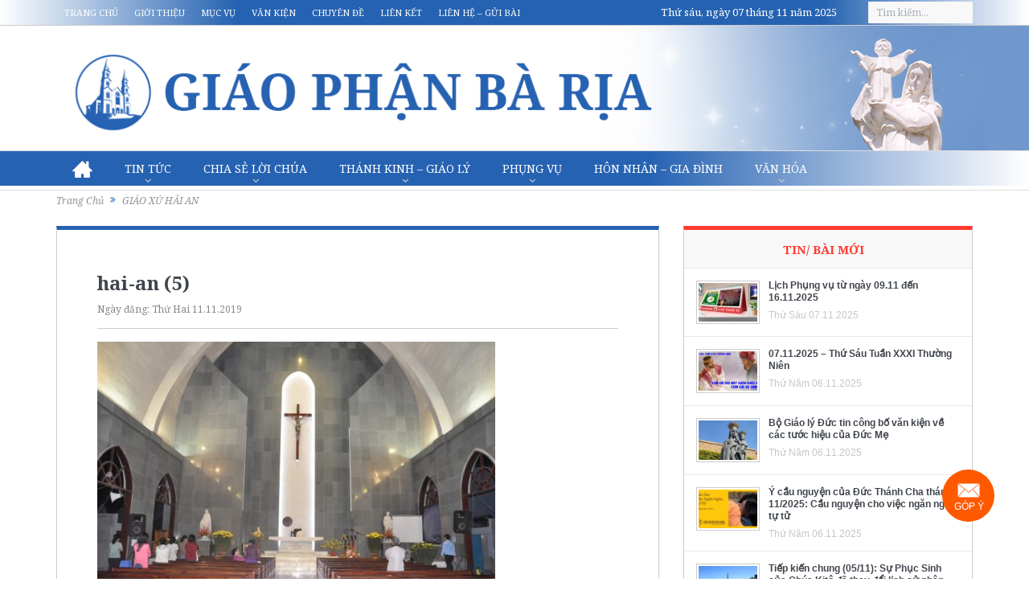

--- FILE ---
content_type: text/html; charset=UTF-8
request_url: https://www.giaophanbaria.org/gioi-thieu/cac-giao-hat/giao-hat-vung-tau/2012/12/06/giao-xu-gioan-tay-gia.html/attachment/hai-an-5
body_size: 26013
content:

<!DOCTYPE html>
<!--[if lt IE 7]>      <html class="no-js lt-ie9 lt-ie8 lt-ie7" lang="vi" xmlns:og="http://opengraphprotocol.org/schema/" xmlns:fb="http://www.facebook.com/2008/fbml"> <![endif]-->
<!--[if IE 7]>         <html class="no-js lt-ie9 lt-ie8" lang="vi" xmlns:og="http://opengraphprotocol.org/schema/" xmlns:fb="http://www.facebook.com/2008/fbml"> <![endif]-->
<!--[if IE 8]>         <html class="no-js lt-ie9" lang="vi" xmlns:og="http://opengraphprotocol.org/schema/" xmlns:fb="http://www.facebook.com/2008/fbml"> <![endif]-->
<!--[if gt IE 8]><!--> <html class="no-js" lang="vi" xmlns:og="http://opengraphprotocol.org/schema/" xmlns:fb="http://www.facebook.com/2008/fbml"> <!--<![endif]-->
    <head>
	<meta charset="UTF-8" />
        <meta http-equiv="X-UA-Compatible" content="IE=edge,chrome=1">
	<title>hai-an (5) | Giáo Phận Bà Rịa</title>
	<link rel="profile" href="https://gmpg.org/xfn/11">
	<link rel="pingback" href="https://www.giaophanbaria.org/xmlrpc.php">

<meta name="viewport" content="user-scalable=yes, minimum-scale=0.25, maximum-scale=3.0, initial-scale=1.0" />
<link rel="shortcut icon" href="https://www.giaophanbaria.org/wp-content/uploads/2017/10/22752151_1687989924553038_446031551_n.ico" />
<link rel="apple-touch-icon" href="https://www.giaophanbaria.org/wp-content/uploads/2017/10/22752151_1687989924553038_446031551_n.ico" />

<link rel="pingback" href="https://www.giaophanbaria.org/xmlrpc.php" />
        <!--[if lt IE 9]>
	<script src="https://www.giaophanbaria.org/wp-content/themes/gpbarianew/framework/helpers/js/html5.js"></script>
	<script src="https://www.giaophanbaria.org/wp-content/themes/gpbarianew/framework/helpers/js/IE9.js"></script>
	<![endif]-->
	<meta name='robots' content='max-image-preview:large' />
	<style>img:is([sizes="auto" i], [sizes^="auto," i]) { contain-intrinsic-size: 3000px 1500px }</style>
	<link rel="manifest" href="/pwa-manifest.json">
<link rel="apple-touch-icon" sizes="512x512" href="https://www.giaophanbaria.org/wp-content/uploads/2024/02/logo-1.png">
<link rel="apple-touch-icon-precomposed" sizes="192x192" href="https://www.giaophanbaria.org/wp-content/uploads/2024/02/logo-1.png">
<link rel='dns-prefetch' href='//fonts.googleapis.com' />
<link rel="alternate" type="application/rss+xml" title="Dòng thông tin Giáo Phận Bà Rịa &raquo;" href="https://www.giaophanbaria.org/feed" />
<link rel="alternate" type="application/rss+xml" title="Giáo Phận Bà Rịa &raquo; Dòng bình luận" href="https://www.giaophanbaria.org/comments/feed" />

<script>
var MP3jPLAYLISTS = [];
var MP3jPLAYERS = [];
</script>
<meta property="fb:app_id" content="240099799700243" /><meta property="og:title" content="hai-an (5)"/><meta property="og:type" content="article"/><meta property="og:url" content="https://www.giaophanbaria.org/gioi-thieu/cac-giao-hat/giao-hat-vung-tau/2012/12/06/giao-xu-gioan-tay-gia.html/attachment/hai-an-5"/><meta property="og:site_name" content="Giáo Phận Bà Rịa"/><meta property="og:image" content="https://www.giaophanbaria.org/wp-content/themes/gpbarianew/images/logo-admin.png"/><meta property="og:description" content=""/>
<script type="text/javascript">
/* <![CDATA[ */
window._wpemojiSettings = {"baseUrl":"https:\/\/s.w.org\/images\/core\/emoji\/15.1.0\/72x72\/","ext":".png","svgUrl":"https:\/\/s.w.org\/images\/core\/emoji\/15.1.0\/svg\/","svgExt":".svg","source":{"concatemoji":"https:\/\/www.giaophanbaria.org\/wp-includes\/js\/wp-emoji-release.min.js?ver=1ee149c5f48dbb0ef157c6e00b9b72c0"}};
/*! This file is auto-generated */
!function(i,n){var o,s,e;function c(e){try{var t={supportTests:e,timestamp:(new Date).valueOf()};sessionStorage.setItem(o,JSON.stringify(t))}catch(e){}}function p(e,t,n){e.clearRect(0,0,e.canvas.width,e.canvas.height),e.fillText(t,0,0);var t=new Uint32Array(e.getImageData(0,0,e.canvas.width,e.canvas.height).data),r=(e.clearRect(0,0,e.canvas.width,e.canvas.height),e.fillText(n,0,0),new Uint32Array(e.getImageData(0,0,e.canvas.width,e.canvas.height).data));return t.every(function(e,t){return e===r[t]})}function u(e,t,n){switch(t){case"flag":return n(e,"\ud83c\udff3\ufe0f\u200d\u26a7\ufe0f","\ud83c\udff3\ufe0f\u200b\u26a7\ufe0f")?!1:!n(e,"\ud83c\uddfa\ud83c\uddf3","\ud83c\uddfa\u200b\ud83c\uddf3")&&!n(e,"\ud83c\udff4\udb40\udc67\udb40\udc62\udb40\udc65\udb40\udc6e\udb40\udc67\udb40\udc7f","\ud83c\udff4\u200b\udb40\udc67\u200b\udb40\udc62\u200b\udb40\udc65\u200b\udb40\udc6e\u200b\udb40\udc67\u200b\udb40\udc7f");case"emoji":return!n(e,"\ud83d\udc26\u200d\ud83d\udd25","\ud83d\udc26\u200b\ud83d\udd25")}return!1}function f(e,t,n){var r="undefined"!=typeof WorkerGlobalScope&&self instanceof WorkerGlobalScope?new OffscreenCanvas(300,150):i.createElement("canvas"),a=r.getContext("2d",{willReadFrequently:!0}),o=(a.textBaseline="top",a.font="600 32px Arial",{});return e.forEach(function(e){o[e]=t(a,e,n)}),o}function t(e){var t=i.createElement("script");t.src=e,t.defer=!0,i.head.appendChild(t)}"undefined"!=typeof Promise&&(o="wpEmojiSettingsSupports",s=["flag","emoji"],n.supports={everything:!0,everythingExceptFlag:!0},e=new Promise(function(e){i.addEventListener("DOMContentLoaded",e,{once:!0})}),new Promise(function(t){var n=function(){try{var e=JSON.parse(sessionStorage.getItem(o));if("object"==typeof e&&"number"==typeof e.timestamp&&(new Date).valueOf()<e.timestamp+604800&&"object"==typeof e.supportTests)return e.supportTests}catch(e){}return null}();if(!n){if("undefined"!=typeof Worker&&"undefined"!=typeof OffscreenCanvas&&"undefined"!=typeof URL&&URL.createObjectURL&&"undefined"!=typeof Blob)try{var e="postMessage("+f.toString()+"("+[JSON.stringify(s),u.toString(),p.toString()].join(",")+"));",r=new Blob([e],{type:"text/javascript"}),a=new Worker(URL.createObjectURL(r),{name:"wpTestEmojiSupports"});return void(a.onmessage=function(e){c(n=e.data),a.terminate(),t(n)})}catch(e){}c(n=f(s,u,p))}t(n)}).then(function(e){for(var t in e)n.supports[t]=e[t],n.supports.everything=n.supports.everything&&n.supports[t],"flag"!==t&&(n.supports.everythingExceptFlag=n.supports.everythingExceptFlag&&n.supports[t]);n.supports.everythingExceptFlag=n.supports.everythingExceptFlag&&!n.supports.flag,n.DOMReady=!1,n.readyCallback=function(){n.DOMReady=!0}}).then(function(){return e}).then(function(){var e;n.supports.everything||(n.readyCallback(),(e=n.source||{}).concatemoji?t(e.concatemoji):e.wpemoji&&e.twemoji&&(t(e.twemoji),t(e.wpemoji)))}))}((window,document),window._wpemojiSettings);
/* ]]> */
</script>
<style id='wp-emoji-styles-inline-css' type='text/css'>

	img.wp-smiley, img.emoji {
		display: inline !important;
		border: none !important;
		box-shadow: none !important;
		height: 1em !important;
		width: 1em !important;
		margin: 0 0.07em !important;
		vertical-align: -0.1em !important;
		background: none !important;
		padding: 0 !important;
	}
</style>
<link rel='stylesheet' id='wp-block-library-css' href='https://www.giaophanbaria.org/wp-includes/css/dist/block-library/style.min.css?ver=1ee149c5f48dbb0ef157c6e00b9b72c0' type='text/css' media='all' />
<style id='classic-theme-styles-inline-css' type='text/css'>
/*! This file is auto-generated */
.wp-block-button__link{color:#fff;background-color:#32373c;border-radius:9999px;box-shadow:none;text-decoration:none;padding:calc(.667em + 2px) calc(1.333em + 2px);font-size:1.125em}.wp-block-file__button{background:#32373c;color:#fff;text-decoration:none}
</style>
<link rel='stylesheet' id='awsm-ead-public-css' href='https://www.giaophanbaria.org/wp-content/plugins/embed-any-document/css/embed-public.min.css?ver=2.7.4' type='text/css' media='all' />
<style id='global-styles-inline-css' type='text/css'>
:root{--wp--preset--aspect-ratio--square: 1;--wp--preset--aspect-ratio--4-3: 4/3;--wp--preset--aspect-ratio--3-4: 3/4;--wp--preset--aspect-ratio--3-2: 3/2;--wp--preset--aspect-ratio--2-3: 2/3;--wp--preset--aspect-ratio--16-9: 16/9;--wp--preset--aspect-ratio--9-16: 9/16;--wp--preset--color--black: #000000;--wp--preset--color--cyan-bluish-gray: #abb8c3;--wp--preset--color--white: #ffffff;--wp--preset--color--pale-pink: #f78da7;--wp--preset--color--vivid-red: #cf2e2e;--wp--preset--color--luminous-vivid-orange: #ff6900;--wp--preset--color--luminous-vivid-amber: #fcb900;--wp--preset--color--light-green-cyan: #7bdcb5;--wp--preset--color--vivid-green-cyan: #00d084;--wp--preset--color--pale-cyan-blue: #8ed1fc;--wp--preset--color--vivid-cyan-blue: #0693e3;--wp--preset--color--vivid-purple: #9b51e0;--wp--preset--gradient--vivid-cyan-blue-to-vivid-purple: linear-gradient(135deg,rgba(6,147,227,1) 0%,rgb(155,81,224) 100%);--wp--preset--gradient--light-green-cyan-to-vivid-green-cyan: linear-gradient(135deg,rgb(122,220,180) 0%,rgb(0,208,130) 100%);--wp--preset--gradient--luminous-vivid-amber-to-luminous-vivid-orange: linear-gradient(135deg,rgba(252,185,0,1) 0%,rgba(255,105,0,1) 100%);--wp--preset--gradient--luminous-vivid-orange-to-vivid-red: linear-gradient(135deg,rgba(255,105,0,1) 0%,rgb(207,46,46) 100%);--wp--preset--gradient--very-light-gray-to-cyan-bluish-gray: linear-gradient(135deg,rgb(238,238,238) 0%,rgb(169,184,195) 100%);--wp--preset--gradient--cool-to-warm-spectrum: linear-gradient(135deg,rgb(74,234,220) 0%,rgb(151,120,209) 20%,rgb(207,42,186) 40%,rgb(238,44,130) 60%,rgb(251,105,98) 80%,rgb(254,248,76) 100%);--wp--preset--gradient--blush-light-purple: linear-gradient(135deg,rgb(255,206,236) 0%,rgb(152,150,240) 100%);--wp--preset--gradient--blush-bordeaux: linear-gradient(135deg,rgb(254,205,165) 0%,rgb(254,45,45) 50%,rgb(107,0,62) 100%);--wp--preset--gradient--luminous-dusk: linear-gradient(135deg,rgb(255,203,112) 0%,rgb(199,81,192) 50%,rgb(65,88,208) 100%);--wp--preset--gradient--pale-ocean: linear-gradient(135deg,rgb(255,245,203) 0%,rgb(182,227,212) 50%,rgb(51,167,181) 100%);--wp--preset--gradient--electric-grass: linear-gradient(135deg,rgb(202,248,128) 0%,rgb(113,206,126) 100%);--wp--preset--gradient--midnight: linear-gradient(135deg,rgb(2,3,129) 0%,rgb(40,116,252) 100%);--wp--preset--font-size--small: 13px;--wp--preset--font-size--medium: 20px;--wp--preset--font-size--large: 36px;--wp--preset--font-size--x-large: 42px;--wp--preset--spacing--20: 0.44rem;--wp--preset--spacing--30: 0.67rem;--wp--preset--spacing--40: 1rem;--wp--preset--spacing--50: 1.5rem;--wp--preset--spacing--60: 2.25rem;--wp--preset--spacing--70: 3.38rem;--wp--preset--spacing--80: 5.06rem;--wp--preset--shadow--natural: 6px 6px 9px rgba(0, 0, 0, 0.2);--wp--preset--shadow--deep: 12px 12px 50px rgba(0, 0, 0, 0.4);--wp--preset--shadow--sharp: 6px 6px 0px rgba(0, 0, 0, 0.2);--wp--preset--shadow--outlined: 6px 6px 0px -3px rgba(255, 255, 255, 1), 6px 6px rgba(0, 0, 0, 1);--wp--preset--shadow--crisp: 6px 6px 0px rgba(0, 0, 0, 1);}:where(.is-layout-flex){gap: 0.5em;}:where(.is-layout-grid){gap: 0.5em;}body .is-layout-flex{display: flex;}.is-layout-flex{flex-wrap: wrap;align-items: center;}.is-layout-flex > :is(*, div){margin: 0;}body .is-layout-grid{display: grid;}.is-layout-grid > :is(*, div){margin: 0;}:where(.wp-block-columns.is-layout-flex){gap: 2em;}:where(.wp-block-columns.is-layout-grid){gap: 2em;}:where(.wp-block-post-template.is-layout-flex){gap: 1.25em;}:where(.wp-block-post-template.is-layout-grid){gap: 1.25em;}.has-black-color{color: var(--wp--preset--color--black) !important;}.has-cyan-bluish-gray-color{color: var(--wp--preset--color--cyan-bluish-gray) !important;}.has-white-color{color: var(--wp--preset--color--white) !important;}.has-pale-pink-color{color: var(--wp--preset--color--pale-pink) !important;}.has-vivid-red-color{color: var(--wp--preset--color--vivid-red) !important;}.has-luminous-vivid-orange-color{color: var(--wp--preset--color--luminous-vivid-orange) !important;}.has-luminous-vivid-amber-color{color: var(--wp--preset--color--luminous-vivid-amber) !important;}.has-light-green-cyan-color{color: var(--wp--preset--color--light-green-cyan) !important;}.has-vivid-green-cyan-color{color: var(--wp--preset--color--vivid-green-cyan) !important;}.has-pale-cyan-blue-color{color: var(--wp--preset--color--pale-cyan-blue) !important;}.has-vivid-cyan-blue-color{color: var(--wp--preset--color--vivid-cyan-blue) !important;}.has-vivid-purple-color{color: var(--wp--preset--color--vivid-purple) !important;}.has-black-background-color{background-color: var(--wp--preset--color--black) !important;}.has-cyan-bluish-gray-background-color{background-color: var(--wp--preset--color--cyan-bluish-gray) !important;}.has-white-background-color{background-color: var(--wp--preset--color--white) !important;}.has-pale-pink-background-color{background-color: var(--wp--preset--color--pale-pink) !important;}.has-vivid-red-background-color{background-color: var(--wp--preset--color--vivid-red) !important;}.has-luminous-vivid-orange-background-color{background-color: var(--wp--preset--color--luminous-vivid-orange) !important;}.has-luminous-vivid-amber-background-color{background-color: var(--wp--preset--color--luminous-vivid-amber) !important;}.has-light-green-cyan-background-color{background-color: var(--wp--preset--color--light-green-cyan) !important;}.has-vivid-green-cyan-background-color{background-color: var(--wp--preset--color--vivid-green-cyan) !important;}.has-pale-cyan-blue-background-color{background-color: var(--wp--preset--color--pale-cyan-blue) !important;}.has-vivid-cyan-blue-background-color{background-color: var(--wp--preset--color--vivid-cyan-blue) !important;}.has-vivid-purple-background-color{background-color: var(--wp--preset--color--vivid-purple) !important;}.has-black-border-color{border-color: var(--wp--preset--color--black) !important;}.has-cyan-bluish-gray-border-color{border-color: var(--wp--preset--color--cyan-bluish-gray) !important;}.has-white-border-color{border-color: var(--wp--preset--color--white) !important;}.has-pale-pink-border-color{border-color: var(--wp--preset--color--pale-pink) !important;}.has-vivid-red-border-color{border-color: var(--wp--preset--color--vivid-red) !important;}.has-luminous-vivid-orange-border-color{border-color: var(--wp--preset--color--luminous-vivid-orange) !important;}.has-luminous-vivid-amber-border-color{border-color: var(--wp--preset--color--luminous-vivid-amber) !important;}.has-light-green-cyan-border-color{border-color: var(--wp--preset--color--light-green-cyan) !important;}.has-vivid-green-cyan-border-color{border-color: var(--wp--preset--color--vivid-green-cyan) !important;}.has-pale-cyan-blue-border-color{border-color: var(--wp--preset--color--pale-cyan-blue) !important;}.has-vivid-cyan-blue-border-color{border-color: var(--wp--preset--color--vivid-cyan-blue) !important;}.has-vivid-purple-border-color{border-color: var(--wp--preset--color--vivid-purple) !important;}.has-vivid-cyan-blue-to-vivid-purple-gradient-background{background: var(--wp--preset--gradient--vivid-cyan-blue-to-vivid-purple) !important;}.has-light-green-cyan-to-vivid-green-cyan-gradient-background{background: var(--wp--preset--gradient--light-green-cyan-to-vivid-green-cyan) !important;}.has-luminous-vivid-amber-to-luminous-vivid-orange-gradient-background{background: var(--wp--preset--gradient--luminous-vivid-amber-to-luminous-vivid-orange) !important;}.has-luminous-vivid-orange-to-vivid-red-gradient-background{background: var(--wp--preset--gradient--luminous-vivid-orange-to-vivid-red) !important;}.has-very-light-gray-to-cyan-bluish-gray-gradient-background{background: var(--wp--preset--gradient--very-light-gray-to-cyan-bluish-gray) !important;}.has-cool-to-warm-spectrum-gradient-background{background: var(--wp--preset--gradient--cool-to-warm-spectrum) !important;}.has-blush-light-purple-gradient-background{background: var(--wp--preset--gradient--blush-light-purple) !important;}.has-blush-bordeaux-gradient-background{background: var(--wp--preset--gradient--blush-bordeaux) !important;}.has-luminous-dusk-gradient-background{background: var(--wp--preset--gradient--luminous-dusk) !important;}.has-pale-ocean-gradient-background{background: var(--wp--preset--gradient--pale-ocean) !important;}.has-electric-grass-gradient-background{background: var(--wp--preset--gradient--electric-grass) !important;}.has-midnight-gradient-background{background: var(--wp--preset--gradient--midnight) !important;}.has-small-font-size{font-size: var(--wp--preset--font-size--small) !important;}.has-medium-font-size{font-size: var(--wp--preset--font-size--medium) !important;}.has-large-font-size{font-size: var(--wp--preset--font-size--large) !important;}.has-x-large-font-size{font-size: var(--wp--preset--font-size--x-large) !important;}
:where(.wp-block-post-template.is-layout-flex){gap: 1.25em;}:where(.wp-block-post-template.is-layout-grid){gap: 1.25em;}
:where(.wp-block-columns.is-layout-flex){gap: 2em;}:where(.wp-block-columns.is-layout-grid){gap: 2em;}
:root :where(.wp-block-pullquote){font-size: 1.5em;line-height: 1.6;}
</style>
<link data-minify="1" rel='stylesheet' id='contact-form-7-css' href='https://www.giaophanbaria.org/wp-content/cache/min/1/wp-content/plugins/contact-form-7/includes/css/styles.css?ver=1760879416' type='text/css' media='all' />
<link data-minify="1" rel='stylesheet' id='nanogallery-css' href='https://www.giaophanbaria.org/wp-content/cache/min/1/wp-content/plugins/thi-nano-gallery/css/nanogallery.css?ver=1760879416' type='text/css' media='all' />
<link data-minify="1" rel='stylesheet' id='nanogallery-light-css' href='https://www.giaophanbaria.org/wp-content/cache/min/1/wp-content/plugins/thi-nano-gallery/css/themes/light/nanogallery_light.css?ver=1760879416' type='text/css' media='all' />
<link data-minify="1" rel='stylesheet' id='pzf-style-css' href='https://www.giaophanbaria.org/wp-content/cache/min/1/wp-content/plugins/button-contact-vr/css/style.css?ver=1760879416' type='text/css' media='all' />
<link data-minify="1" rel='stylesheet' id='plugins-css' href='https://www.giaophanbaria.org/wp-content/cache/min/1/wp-content/themes/gpbarianew/css/plugins.css?ver=1760879416' type='text/css' media='all' />
<link data-minify="1" rel='stylesheet' id='bootstrap-css' href='https://www.giaophanbaria.org/wp-content/cache/min/1/wp-content/themes/gpbarianew/css/bootstrap.css?ver=1760879416' type='text/css' media='all' />
<link data-minify="1" rel='stylesheet' id='main-css' href='https://www.giaophanbaria.org/wp-content/cache/min/1/wp-content/themes/gpbarianew/css/main.css?ver=1760879419' type='text/css' media='all' />
<link data-minify="1" rel='stylesheet' id='responsive-css' href='https://www.giaophanbaria.org/wp-content/cache/min/1/wp-content/themes/gpbarianew/css/media.css?ver=1760879419' type='text/css' media='all' />
<link data-minify="1" rel='stylesheet' id='style-css' href='https://www.giaophanbaria.org/wp-content/cache/min/1/wp-content/themes/gpbarianew/style.css?ver=1760879419' type='text/css' media='all' />
<link data-minify="1" rel='stylesheet' id='taxopress-frontend-css-css' href='https://www.giaophanbaria.org/wp-content/cache/min/1/wp-content/plugins/simple-tags/assets/frontend/css/frontend.css?ver=1760879419' type='text/css' media='all' />
<link rel='stylesheet' id='pwaforwp-style-css' href='https://www.giaophanbaria.org/wp-content/plugins/pwa-for-wp/assets/css/pwaforwp-main.min.css?ver=1.7.75' type='text/css' media='all' />
<link rel='stylesheet' id='redux-google-fonts-mom_options-css' href='https://fonts.googleapis.com/css?family=Noto+Serif%3A400%2C700%2C400italic%2C700italic&#038;subset=vietnamese&#038;ver=1706798343' type='text/css' media='all' />
<link data-minify="1" rel='stylesheet' id='mp3-jplayer-css' href='https://www.giaophanbaria.org/wp-content/cache/min/1/wp-content/plugins/mp3-jplayer/css/light.css?ver=1760879419' type='text/css' media='all' />
<script type="text/javascript" src="https://www.giaophanbaria.org/wp-content/plugins/enable-jquery-migrate-helper/js/jquery/jquery-1.12.4-wp.js?ver=1.12.4-wp" id="jquery-core-js"></script>
<script data-minify="1" type="text/javascript" src="https://www.giaophanbaria.org/wp-content/cache/min/1/wp-content/plugins/enable-jquery-migrate-helper/js/jquery-migrate/jquery-migrate-1.4.1-wp.js?ver=1760879420" id="jquery-migrate-js"></script>
<script data-minify="1" type="text/javascript" src="https://www.giaophanbaria.org/wp-content/cache/min/1/wp-content/plugins/thi-nano-gallery/jquery.nanogallery.js?ver=1760879420" id="nano-jquery-js"></script>
<script data-minify="1" type="text/javascript" src="https://www.giaophanbaria.org/wp-content/cache/min/1/wp-content/plugins/simple-tags/assets/frontend/js/frontend.js?ver=1760879420" id="taxopress-frontend-js-js"></script>
<link rel="alternate" title="oNhúng (JSON)" type="application/json+oembed" href="https://www.giaophanbaria.org/wp-json/oembed/1.0/embed?url=https%3A%2F%2Fwww.giaophanbaria.org%2Fgioi-thieu%2Fcac-giao-hat%2Fgiao-hat-vung-tau%2F2012%2F12%2F06%2Fgiao-xu-gioan-tay-gia.html%2Fattachment%2Fhai-an-5" />
<link rel="alternate" title="oNhúng (XML)" type="text/xml+oembed" href="https://www.giaophanbaria.org/wp-json/oembed/1.0/embed?url=https%3A%2F%2Fwww.giaophanbaria.org%2Fgioi-thieu%2Fcac-giao-hat%2Fgiao-hat-vung-tau%2F2012%2F12%2F06%2Fgiao-xu-gioan-tay-gia.html%2Fattachment%2Fhai-an-5&#038;format=xml" />
<style>
		#category-posts-8-internal ul {padding: 0;}
#category-posts-8-internal .cat-post-item img {max-width: initial; max-height: initial; margin: initial;}
#category-posts-8-internal .cat-post-author {margin-bottom: 0;}
#category-posts-8-internal .cat-post-thumbnail {margin: 5px 10px 5px 0;}
#category-posts-8-internal .cat-post-item:before {content: ""; clear: both;}
#category-posts-8-internal .cat-post-excerpt-more {display: inline-block;}
#category-posts-8-internal .cat-post-item {list-style: none; margin: 3px 0 10px; padding: 3px 0;}
#category-posts-8-internal .cat-post-current .cat-post-title {font-weight: bold; text-transform: uppercase;}
#category-posts-8-internal [class*=cat-post-tax] {font-size: 0.85em;}
#category-posts-8-internal [class*=cat-post-tax] * {display:inline-block;}
#category-posts-8-internal .cat-post-item:after {content: ""; display: table;	clear: both;}
#category-posts-8-internal .cat-post-item .cat-post-title {overflow: hidden;text-overflow: ellipsis;white-space: initial;display: -webkit-box;-webkit-line-clamp: 2;-webkit-box-orient: vertical;padding-bottom: 0 !important;}
#category-posts-8-internal .cat-post-item:after {content: ""; display: table;	clear: both;}
#category-posts-8-internal .cat-post-thumbnail {display:block; float:left; margin:5px 10px 5px 0;}
#category-posts-8-internal .cat-post-crop {overflow:hidden;display:block;}
#category-posts-8-internal p {margin:5px 0 0 0}
#category-posts-8-internal li > div {margin:5px 0 0 0; clear:both;}
#category-posts-8-internal .dashicons {vertical-align:middle;}
#category-posts-8-internal .cat-post-thumbnail .cat-post-crop img {object-fit: cover; max-width: 100%; display: block;}
#category-posts-8-internal .cat-post-thumbnail .cat-post-crop-not-supported img {width: 100%;}
#category-posts-8-internal .cat-post-thumbnail {max-width:100%;}
#category-posts-8-internal .cat-post-item img {margin: initial;}
#category-posts-3-internal ul {padding: 0;}
#category-posts-3-internal .cat-post-item img {max-width: initial; max-height: initial; margin: initial;}
#category-posts-3-internal .cat-post-author {margin-bottom: 0;}
#category-posts-3-internal .cat-post-thumbnail {margin: 5px 10px 5px 0;}
#category-posts-3-internal .cat-post-item:before {content: ""; clear: both;}
#category-posts-3-internal .cat-post-excerpt-more {display: inline-block;}
#category-posts-3-internal .cat-post-item {list-style: none; margin: 3px 0 10px; padding: 3px 0;}
#category-posts-3-internal .cat-post-current .cat-post-title {font-weight: bold; text-transform: uppercase;}
#category-posts-3-internal [class*=cat-post-tax] {font-size: 0.85em;}
#category-posts-3-internal [class*=cat-post-tax] * {display:inline-block;}
#category-posts-3-internal .cat-post-item:after {content: ""; display: table;	clear: both;}
#category-posts-3-internal .cat-post-item .cat-post-title {overflow: hidden;text-overflow: ellipsis;white-space: initial;display: -webkit-box;-webkit-line-clamp: 2;-webkit-box-orient: vertical;padding-bottom: 0 !important;}
#category-posts-3-internal .cat-post-item:after {content: ""; display: table;	clear: both;}
#category-posts-3-internal .cat-post-thumbnail {display:block; float:left; margin:5px 10px 5px 0;}
#category-posts-3-internal .cat-post-crop {overflow:hidden;display:block;}
#category-posts-3-internal p {margin:5px 0 0 0}
#category-posts-3-internal li > div {margin:5px 0 0 0; clear:both;}
#category-posts-3-internal .dashicons {vertical-align:middle;}
#category-posts-3-internal .cat-post-thumbnail .cat-post-crop img {height: 60px;}
#category-posts-3-internal .cat-post-thumbnail .cat-post-crop img {width: 80px;}
#category-posts-3-internal .cat-post-thumbnail .cat-post-crop img {object-fit: cover; max-width: 100%; display: block;}
#category-posts-3-internal .cat-post-thumbnail .cat-post-crop-not-supported img {width: 100%;}
#category-posts-3-internal .cat-post-thumbnail {max-width:100%;}
#category-posts-3-internal .cat-post-item img {margin: initial;}
</style>
		<meta name="google-site-verification" content="ghfACc2GummwZzQy_NVJQYjaT4Fmi-c_AYC5P19WCBY" />
<!-- Google Tag Manager -->
<script>(function(w,d,s,l,i){w[l]=w[l]||[];w[l].push({'gtm.start':
new Date().getTime(),event:'gtm.js'});var f=d.getElementsByTagName(s)[0],
j=d.createElement(s),dl=l!='dataLayer'?'&l='+l:'';j.async=true;j.src=
'https://www.googletagmanager.com/gtm.js?id='+i+dl;f.parentNode.insertBefore(j,f);
})(window,document,'script','dataLayer','GTM-N63FB2P');</script>
<!-- End Google Tag Manager --><meta name="generator" content="speculation-rules 1.3.1">
<meta name="generator" content="Powered by WPBakery Page Builder - drag and drop page builder for WordPress."/>
<link rel="icon" href="https://www.giaophanbaria.org/wp-content/uploads/2023/03/cropped-web-icon-32x32.png" sizes="32x32" />
<link rel="icon" href="https://www.giaophanbaria.org/wp-content/uploads/2023/03/cropped-web-icon-192x192.png" sizes="192x192" />
<meta name="msapplication-TileImage" content="https://www.giaophanbaria.org/wp-content/uploads/2023/03/cropped-web-icon-270x270.png" />
<meta name="pwaforwp" content="wordpress-plugin"/>
        <meta name="theme-color" content="#D5E0EB">
        <meta name="apple-mobile-web-app-title" content="Giáo Phận Bà Rịa">
        <meta name="application-name" content="Giáo Phận Bà Rịa">
        <meta name="apple-mobile-web-app-capable" content="yes">
        <meta name="apple-mobile-web-app-status-bar-style" content="default">
        <meta name="mobile-web-app-capable" content="yes">
        <meta name="apple-touch-fullscreen" content="yes">
<link rel="apple-touch-icon" sizes="192x192" href="https://www.giaophanbaria.org/wp-content/uploads/2024/02/logo-1.png">
<link rel="apple-touch-icon" sizes="512x512" href="https://www.giaophanbaria.org/wp-content/uploads/2024/02/logo-1.png">
		<style type="text/css" id="wp-custom-css">
			.thi-news-box .col-md-5, .thi-news-box .other-articles, .thi-news-box .other-articles2 {
    overflow:hidden;
}
.bot{
	padding:0px 0px 10px 0px !important;
	overflow:hidden;
	height:70vh;
}
.bot iframe{
		height:930px !important ;
	}
.category-17818 .desInfo p{
	margin-bottom:5px;
}
.nam-thanh-2025 h2.nb-title{
	    color: #14760c;
    border-top: 4px solid #14760c;
}
.nam-thanh-2025 h3 a{
	color:#e4081b;
}


.tag-letangducthanhchaphanxico .desInfo ul, .category-dgh-phanxico .desInfo ul, .category-dgh-phanxico .desInfo ol, .tag-letangducthanhchaphanxico .desInfo ol,.event-tangle .desInfo ol,.event-tangle .desInfo ul {
    margin: 0;
    padding: 0;
}
.category-dgh-phanxico .boxed-content-wrapper {
    background: url(https://www.giaophanbaria.org/wp-content/themes/gpbarianew/images/Mua-Chay.jpg) no-repeat right bottom #f0eac6 !important;
}



.thi-news-box .tag-letangducthanhchaphanxico h3,.thi-news-box .category-dgh-phanxico h3 {
    filter: hue-rotate(262deg);
}

.thi-news-box h3 {
    filter: none;
}

.event-tangle h3 {
    filter: hue-rotate(360deg);
}

@media (max-width: 767px) {
  div#button-contact-vr {
    bottom:0px;
		width:78px;
  }
	.bot{
		height:350px;
	}
	.bot iframe{
		height:387px !important ;
	}
}
		</style>
		<style type="text/css" title="dynamic-css" class="options-output">.mom_main_font,.topbar,#navigation .main-menu,.breaking-news,.breaking-news .bn-title,.feature-slider li .slide-caption h2,.news-box .nb-header .nb-title,a.show-more,.widget .widget-title,.widget .mom-socials-counter ul li,.main_tabs .tabs a,.mom-login-widget,.mom-login-widget input,.mom-newsletter h4,.mom-newsletter input,.mpsw-slider .slide-caption,.tagcloud a,button,input,select,textarea,.weather-widget,.weather-widget h3,.nb-inner-wrap .search-results-title,.show_all_results,.mom-social-share .ss-icon span.count,.mom-timeline,.mom-reveiw-system .review-header h2,.mom-reveiw-system .review-summary h3,.mom-reveiw-system .user-rate h3,.mom-reveiw-system .review-summary .review-score,.mom-reveiw-system .mom-bar,.mom-reveiw-system .review-footer,.mom-reveiw-system .stars-cr .cr,.mom-reveiw-system .review-circles .review-circle,.p-single .post-tags,.np-posts ul li .details .link,h2.single-title,.page-title,label,.portfolio-filter li,.pagination .main-title h1,.main-title h2,.main-title h3,.main-title h4,.main-title h5,.main-title h6,.mom-e3lan-empty,.user-star-rate .yr,.comment-wrap .commentnumber,.copyrights-area,.news-box .nb-footer a,#bbpress-forums li.bbp-header,.bbp-forum-title,div.bbp-template-notice,div.indicator-hint,#bbpress-forums fieldset.bbp-form legend,.bbp-s-title,#bbpress-forums .bbp-admin-links a,#bbpress-forums #bbp-user-wrapper h2.entry-title,.mom_breadcrumb,.single-author-box .articles-count,.not-found-wrap,.not-found-wrap h1,.gallery-post-slider.feature-slider li .slide-caption.fs-caption-alt p,.chat-author,.accordion .acc_title,.acch_numbers,.logo span,.device-menu-holder,#navigation .device-menu,.widget li .cat_num, .wp-caption-text, .mom_quote, div.progress_bar span, .widget_display_stats dl, .feature-slider .fs-nav.numbers a{font-family:"Noto Serif";}.button, .scrolling-box .sb-item h3, .widget ul li, .older-articles ul li, .copyrights-text, #comments .single-comment .comment-content .comment-reply-link, #comments .single-comment .comment-content .comment-edit-link, #navigation .main-menu > li .cats-mega-wrap .subcat li .subcat-title, .widget ul.twiter-list, #bbpress-forums ul.bbp-replies .bbp-reply-content .bbp-author-name, h1, h2, h3, h4, h5, h6{font-family:"Noto Serif";}body{font-family:Arial, Helvetica, sans-serif;font-weight:normal;font-style:normal;color:#333333;}body, body.layout-boxed{background-color:#ffffff;}a{color:#333333;}a:hover{color:#a50d0d;}</style><style type="text/css">
body, body.layout-boxed {
    background-image: none;
}
    
.header > .inner, .header .logo {
line-height: 155px;
height: 155px;
}
/* Category background */
.copyright-1 .mom_icona {
    float: none;
    margin: 0;
    padding: 0;
    top: -2px;
}
.notice.notice-error.jquery-migrate-dashboard-notice {
    display: none;
}

.copyright-2 {
    width: 111%;
    margin-top: 30px;
}
.copyright-3 {
   padding-left:30px;
    margin-top: 15px;
}
.iconb_wrap .border_increase_effect{
    border:none;
}
.search-top {
    display: flex;
    flex-direction: row-reverse;
    align-items: center;
}
.search-top form {
    padding: 0 !important;
    margin: 0px;
    border-radius: 8px;
}
.tin-tieu-diem, .wpb_text_column {
    border-radius: 2px !important;
    box-shadow: 0 1px 2px #b7b6b685;
}
.search-top form input {
    border-radius: 1px;
    font-size: 12px;
}
.tin-tieu-diem .news-summary h3 {
    font-size: 20px;
}
li#wp-admin-bar-enable-jquery-migrate-helper {
    display: none;
}
@media only screen and (max-width: 600px) {
.single-related-posts li:nth-child(3n+3), .single-related-posts li:last-child {
    margin-right: 0;
    width: 100%;
}
}</style>
<noscript><style> .wpb_animate_when_almost_visible { opacity: 1; }</style></noscript><!-- Latest compiled and minified CSS -->

    </head>
    <body data-rsssl=1 class="attachment wp-singular attachment-template-default single single-attachment postid-72127 attachmentid-72127 attachment-jpeg wp-theme-gpbarianew right-sidebar singular sticky_navigation_on navigation_highlight_ancestor time_in_twelve_format one-side-wide both-sidebars wpb-js-composer js-comp-ver-6.11.0 vc_responsive" itemscope="itemscope" itemtype="http://schema.org/WebPage">
    
        <!--[if lt IE 7]>
            <p class="browsehappy">You are using an <strong>outdated</strong> browser. Please <a href="http://browsehappy.com/">upgrade your browser</a> to improve your experience.</p>
        <![endif]-->
		<div id="header">
			
				  <div class="topbar">
        <div class="container">
                 			     <ul id="menu-menu-moi" class="top-nav mom_visibility_desktop"><li id="menu-item-2183" class="menu-item menu-item-type-post_type menu-item-object-page menu-item-home menu-item-2183"><a href="https://www.giaophanbaria.org/">Trang chủ</a></li>
<li id="menu-item-2291" class="menu-item menu-item-type-custom menu-item-object-custom menu-item-has-children menu-parent-item menu-item-2291"><a href="#">Giới thiệu</a>
<ul class="sub-menu">
	<li id="menu-item-2185" class="menu-item menu-item-type-post_type menu-item-object-page menu-item-2185"><a href="https://www.giaophanbaria.org/giao-phan/qua-trinh-hinh-thanh-va-phat-trien-giao-phan-ba-ria">Lược sử  Giáo phận Bà Rịa</a></li>
	<li id="menu-item-2186" class="menu-item menu-item-type-post_type menu-item-object-page menu-item-2186"><a href="https://www.giaophanbaria.org/giao-phan/duc-giam-muc-tien-khoi-giao-phan">Đức Giám mục Tiên khởi Giáo phận</a></li>
	<li id="menu-item-38019" class="menu-item menu-item-type-post_type menu-item-object-page menu-item-38019"><a href="https://www.giaophanbaria.org/giao-phan/duc-cha-emmanuel-nguyen-hong-son">Đức Giám mục Chánh Tòa Giáo phận</a></li>
	<li id="menu-item-2187" class="menu-item menu-item-type-post_type menu-item-object-page menu-item-2187"><a href="https://www.giaophanbaria.org/giao-phan/linh-muc-doan">Linh mục Đoàn Giáo phận</a></li>
	<li id="menu-item-39000" class="menu-item menu-item-type-post_type menu-item-object-page menu-item-39000"><a href="https://www.giaophanbaria.org/dong-tu-trong-giao-phan">Dòng tu trong Giáo phận</a></li>
	<li id="menu-item-2188" class="menu-item menu-item-type-post_type menu-item-object-page menu-item-has-children menu-parent-item menu-item-2188"><a href="https://www.giaophanbaria.org/giao-hat">Các Giáo hạt</a>
	<ul class="sub-menu">
		<li id="menu-item-2189" class="menu-item menu-item-type-post_type menu-item-object-page menu-item-2189"><a href="https://www.giaophanbaria.org/giao-hat/hat-ba-ria-html">Bà Rịa</a></li>
		<li id="menu-item-2190" class="menu-item menu-item-type-post_type menu-item-object-page menu-item-2190"><a href="https://www.giaophanbaria.org/giao-hat/hat-binh-gia">Bình Giả</a></li>
		<li id="menu-item-2191" class="menu-item menu-item-type-post_type menu-item-object-page menu-item-2191"><a href="https://www.giaophanbaria.org/giao-hat/hat-long-huong">Long Hương</a></li>
		<li id="menu-item-2192" class="menu-item menu-item-type-post_type menu-item-object-page menu-item-2192"><a href="https://www.giaophanbaria.org/giao-hat/hat-vung-tau">Vũng Tàu</a></li>
		<li id="menu-item-2193" class="menu-item menu-item-type-post_type menu-item-object-page menu-item-2193"><a href="https://www.giaophanbaria.org/giao-hat/hat-xuyen-moc">Xuyên Mộc</a></li>
	</ul>
</li>
	<li id="menu-item-2451" class="menu-item menu-item-type-post_type menu-item-object-page menu-item-has-children menu-parent-item menu-item-2451"><a href="https://www.giaophanbaria.org/giao-phan/cac-co-so-giao-phan">Các Cơ sở Giáo phận</a>
	<ul class="sub-menu">
		<li id="menu-item-2455" class="menu-item menu-item-type-post_type menu-item-object-page menu-item-2455"><a href="https://www.giaophanbaria.org/giao-phan/cac-co-so-giao-phan/toa-giam-muc-ba-ria">Tòa Giám mục Bà Rịa</a></li>
		<li id="menu-item-2453" class="menu-item menu-item-type-post_type menu-item-object-page menu-item-2453"><a href="https://www.giaophanbaria.org/giao-phan/cac-co-so-giao-phan/nha-tho-chanh-toa-ba-ria">Nhà thờ Chánh Tòa Bà Rịa</a></li>
		<li id="menu-item-2454" class="menu-item menu-item-type-post_type menu-item-object-page menu-item-2454"><a href="https://www.giaophanbaria.org/giao-phan/cac-co-so-giao-phan/nha-tinh-huan-bai-dau">Nhà Tĩnh huấn Bãi Dâu</a></li>
		<li id="menu-item-2456" class="menu-item menu-item-type-post_type menu-item-object-page menu-item-2456"><a href="https://www.giaophanbaria.org/giao-phan/cac-co-so-giao-phan/trung-tam-muc-vu-giao-phan">Trung tâm Mục vụ Giáo phận</a></li>
		<li id="menu-item-2452" class="menu-item menu-item-type-post_type menu-item-object-page menu-item-2452"><a href="https://www.giaophanbaria.org/giao-phan/cac-co-so-giao-phan/chung-vien-thanh-toma-tong-do">Chủng viện Thánh Tôma &#8211; Hải Sơn</a></li>
	</ul>
</li>
	<li id="menu-item-2457" class="menu-item menu-item-type-post_type menu-item-object-page menu-item-has-children menu-parent-item menu-item-2457"><a href="https://www.giaophanbaria.org/giao-phan/cac-trung-tam-hanh-huong">Các Trung tâm Hành hương</a>
	<ul class="sub-menu">
		<li id="menu-item-2460" class="menu-item menu-item-type-post_type menu-item-object-page menu-item-2460"><a href="https://www.giaophanbaria.org/giao-phan/cac-trung-tam-hanh-huong/den-thanh-duc-me-bai-dau">Đền Thánh Đức Mẹ Bãi Dâu</a></li>
		<li id="menu-item-2459" class="menu-item menu-item-type-post_type menu-item-object-page menu-item-2459"><a href="https://www.giaophanbaria.org/giao-phan/cac-trung-tam-hanh-huong/dai-chua-kito-vua-nui-tao-phung">Đài Chúa Kitô Vua – Núi Tao Phùng</a></li>
		<li id="menu-item-2458" class="menu-item menu-item-type-post_type menu-item-object-page menu-item-2458"><a href="https://www.giaophanbaria.org/giao-phan/cac-trung-tam-hanh-huong/nha-tho-mo-cac-vi-tu-dao-ba-ria">Nhà thờ Mồ các vị Tử đạo Bà Rịa</a></li>
	</ul>
</li>
</ul>
</li>
<li id="menu-item-2313" class="menu-item menu-item-type-taxonomy menu-item-object-category menu-item-has-children menu-parent-item menu-item-2313"><a href="https://www.giaophanbaria.org/category/muc-vu">Mục vụ</a>
<ul class="sub-menu">
	<li id="menu-item-2323" class="menu-item menu-item-type-taxonomy menu-item-object-category menu-item-has-children menu-parent-item menu-item-2323"><a href="https://www.giaophanbaria.org/category/cac-gioi">Các Giới</a>
	<ul class="sub-menu">
		<li id="menu-item-2324" class="menu-item menu-item-type-taxonomy menu-item-object-category menu-item-2324"><a href="https://www.giaophanbaria.org/category/cac-gioi/gia-truong-hien-mau">Gia trưởng &#8211; Hiền mẫu</a></li>
		<li id="menu-item-2325" class="menu-item menu-item-type-taxonomy menu-item-object-category menu-item-2325"><a href="https://www.giaophanbaria.org/category/cac-gioi/gioi-tre">Giới trẻ</a></li>
		<li id="menu-item-2328" class="menu-item menu-item-type-taxonomy menu-item-object-category menu-item-2328"><a href="https://www.giaophanbaria.org/category/cac-gioi/thieu-nhi">Thiếu nhi</a></li>
		<li id="menu-item-2327" class="menu-item menu-item-type-taxonomy menu-item-object-category menu-item-2327"><a href="https://www.giaophanbaria.org/category/cac-gioi/sinh-vien">Sinh viên</a></li>
	</ul>
</li>
	<li id="menu-item-2314" class="menu-item menu-item-type-taxonomy menu-item-object-category menu-item-has-children menu-parent-item menu-item-2314"><a href="https://www.giaophanbaria.org/category/muc-vu/cac-ban-nganh">Các Ban</a>
	<ul class="sub-menu">
		<li id="menu-item-2315" class="menu-item menu-item-type-taxonomy menu-item-object-category menu-item-2315"><a href="https://www.giaophanbaria.org/category/muc-vu/cac-ban-nganh/bac-ai-xa-hoi-caritas">Bác ái xã hội &#8211; Caritas</a></li>
		<li id="menu-item-2316" class="menu-item menu-item-type-taxonomy menu-item-object-category menu-item-2316"><a href="https://www.giaophanbaria.org/category/muc-vu/cac-ban-nganh/cong-ly-hoa-binh">Công lý &#8211; Hòa bình</a></li>
		<li id="menu-item-2318" class="menu-item menu-item-type-taxonomy menu-item-object-category menu-item-2318"><a href="https://www.giaophanbaria.org/category/cac-gioi/hon-nhan-gia-dinh">Mục vụ Gia đình</a></li>
		<li id="menu-item-2319" class="menu-item menu-item-type-taxonomy menu-item-object-category menu-item-2319"><a href="https://www.giaophanbaria.org/category/muc-vu/cac-ban-nganh/nghe-thuat-thanh-cac-ban-nganh">Nghệ thuật Thánh</a></li>
		<li id="menu-item-2321" class="menu-item menu-item-type-taxonomy menu-item-object-category menu-item-2321"><a href="https://www.giaophanbaria.org/category/muc-vu/cac-ban-nganh/truyen-giao">Loan báo Tin mừng</a></li>
		<li id="menu-item-51157" class="menu-item menu-item-type-taxonomy menu-item-object-category menu-item-51157"><a href="https://www.giaophanbaria.org/category/muc-vu/cac-ban-nganh/truyen-thong-xa-hoi">Truyền thông Xã hội</a></li>
		<li id="menu-item-2317" class="menu-item menu-item-type-taxonomy menu-item-object-category menu-item-2317"><a href="https://www.giaophanbaria.org/category/muc-vu/cac-ban-nganh/di-dan">Di dân</a></li>
		<li id="menu-item-2320" class="menu-item menu-item-type-taxonomy menu-item-object-category menu-item-2320"><a href="https://www.giaophanbaria.org/category/muc-vu/cac-ban-nganh/thanh-nhac">Thánh nhạc</a></li>
		<li id="menu-item-2322" class="menu-item menu-item-type-taxonomy menu-item-object-category menu-item-2322"><a href="https://www.giaophanbaria.org/category/muc-vu/cac-ban-nganh/van-hoa">Văn hóa</a></li>
	</ul>
</li>
	<li id="menu-item-2329" class="menu-item menu-item-type-taxonomy menu-item-object-category menu-item-has-children menu-parent-item menu-item-2329"><a href="https://www.giaophanbaria.org/category/muc-vu/cac-doan-the">Các Đoàn thể</a>
	<ul class="sub-menu">
		<li id="menu-item-2330" class="menu-item menu-item-type-taxonomy menu-item-object-category menu-item-2330"><a href="https://www.giaophanbaria.org/category/muc-vu/cac-doan-the/hoi-cau-nguyen">Hội Cầu Nguyện</a></li>
		<li id="menu-item-2331" class="menu-item menu-item-type-taxonomy menu-item-object-category menu-item-2331"><a href="https://www.giaophanbaria.org/category/muc-vu/cac-doan-the/hoi-long-chua-thuong-xot">Hội Lòng Chúa Thương Xót</a></li>
		<li id="menu-item-2333" class="menu-item menu-item-type-taxonomy menu-item-object-category menu-item-2333"><a href="https://www.giaophanbaria.org/category/muc-vu/cac-doan-the/huynh-doan-daminh">Huynh Đoàn Đaminh</a></li>
		<li id="menu-item-2334" class="menu-item menu-item-type-taxonomy menu-item-object-category menu-item-2334"><a href="https://www.giaophanbaria.org/category/muc-vu/cac-doan-the/phan-sinh-tai-the">Phan sinh Tại thế</a></li>
		<li id="menu-item-2332" class="menu-item menu-item-type-taxonomy menu-item-object-category menu-item-2332"><a href="https://www.giaophanbaria.org/category/muc-vu/cac-doan-the/hoi-tan-hien">Hội Tận hiến</a></li>
	</ul>
</li>
	<li id="menu-item-2352" class="menu-item menu-item-type-taxonomy menu-item-object-category menu-item-2352"><a href="https://www.giaophanbaria.org/category/muc-vu/dong-tu">Dòng tu</a></li>
</ul>
</li>
<li id="menu-item-2294" class="menu-item menu-item-type-custom menu-item-object-custom menu-item-has-children menu-parent-item menu-item-2294"><a href="#">Văn kiện</a>
<ul class="sub-menu">
	<li id="menu-item-51327" class="menu-item menu-item-type-taxonomy menu-item-object-category menu-item-51327"><a href="https://www.giaophanbaria.org/category/van-kien/vaticano-ii">Công đồng Vaticanô II</a></li>
	<li id="menu-item-2336" class="menu-item menu-item-type-taxonomy menu-item-object-category menu-item-2336"><a href="https://www.giaophanbaria.org/category/van-kien/van-kien-giao-hoi">Giáo hội Hoàn vũ</a></li>
	<li id="menu-item-51328" class="menu-item menu-item-type-taxonomy menu-item-object-category menu-item-has-children menu-parent-item menu-item-51328"><a href="https://www.giaophanbaria.org/category/van-kien/van-kien-giao-hoang">Các Đức Giáo hoàng</a>
	<ul class="sub-menu">
		<li id="menu-item-51335" class="menu-item menu-item-type-taxonomy menu-item-object-category menu-item-51335"><a href="https://www.giaophanbaria.org/category/van-kien/van-kien-giao-hoang/thanh-gh-gioan-phaolo-ii">Thánh GH Gioan Phaolô II</a></li>
		<li id="menu-item-51329" class="menu-item menu-item-type-taxonomy menu-item-object-category menu-item-51329"><a href="https://www.giaophanbaria.org/category/van-kien/van-kien-giao-hoang/dgh-benedicto-xvi">ĐGH Bênêđictô XVI</a></li>
		<li id="menu-item-51336" class="menu-item menu-item-type-taxonomy menu-item-object-category menu-item-51336"><a href="https://www.giaophanbaria.org/category/van-kien/van-kien-giao-hoang/dgh-phanxico-i">ĐGH Phanxicô</a></li>
	</ul>
</li>
	<li id="menu-item-2338" class="menu-item menu-item-type-taxonomy menu-item-object-category menu-item-2338"><a href="https://www.giaophanbaria.org/category/van-kien/van-kien-hdgm-viet-nam">HĐGM Việt Nam</a></li>
	<li id="menu-item-2337" class="menu-item menu-item-type-taxonomy menu-item-object-category menu-item-2337"><a href="https://www.giaophanbaria.org/category/van-kien/van-kien-giao-phan">Giáo phận Bà Rịa</a></li>
</ul>
</li>
<li id="menu-item-2292" class="menu-item menu-item-type-taxonomy menu-item-object-category menu-item-has-children menu-parent-item menu-item-2292"><a href="https://www.giaophanbaria.org/category/tham-khao">Chuyên đề</a>
<ul class="sub-menu">
	<li id="menu-item-2351" class="menu-item menu-item-type-taxonomy menu-item-object-category menu-item-2351"><a href="https://www.giaophanbaria.org/category/chuyen-de/duc-me">Đức Mẹ</a></li>
	<li id="menu-item-2347" class="menu-item menu-item-type-taxonomy menu-item-object-category menu-item-2347"><a href="https://www.giaophanbaria.org/category/chuyen-de/thanh-giuse">Thánh Giuse</a></li>
	<li id="menu-item-2353" class="menu-item menu-item-type-taxonomy menu-item-object-category menu-item-2353"><a href="https://www.giaophanbaria.org/category/chuyen-de/bi-tich">Bí tích</a></li>
	<li id="menu-item-2350" class="menu-item menu-item-type-taxonomy menu-item-object-category menu-item-2350"><a href="https://www.giaophanbaria.org/category/chuyen-de/dai-ket">Đại kết &#8211; Liên tôn</a></li>
	<li id="menu-item-2339" class="menu-item menu-item-type-taxonomy menu-item-object-category menu-item-2339"><a href="https://www.giaophanbaria.org/category/chuyen-de/giao-duc-kito-giao">Giáo dục Kitô giáo</a></li>
	<li id="menu-item-2340" class="menu-item menu-item-type-taxonomy menu-item-object-category menu-item-2340"><a href="https://www.giaophanbaria.org/category/chuyen-de/giao-luat">Giáo luật</a></li>
	<li id="menu-item-2342" class="menu-item menu-item-type-taxonomy menu-item-object-category menu-item-2342"><a href="https://www.giaophanbaria.org/category/chuyen-de/luan-ly">Luân lý</a></li>
	<li id="menu-item-2341" class="menu-item menu-item-type-taxonomy menu-item-object-category menu-item-2341"><a href="https://www.giaophanbaria.org/category/chuyen-de/lich-su-giao-hoi">Lịch sử Giáo hội</a></li>
	<li id="menu-item-2343" class="menu-item menu-item-type-taxonomy menu-item-object-category menu-item-2343"><a href="https://www.giaophanbaria.org/category/chuyen-de/muc-vu-chuyen-de">Mục vụ</a></li>
	<li id="menu-item-2346" class="menu-item menu-item-type-taxonomy menu-item-object-category menu-item-2346"><a href="https://www.giaophanbaria.org/category/chuyen-de/than-hoc">Thần học</a></li>
	<li id="menu-item-2348" class="menu-item menu-item-type-taxonomy menu-item-object-category menu-item-2348"><a href="https://www.giaophanbaria.org/category/chuyen-de/tin-ly-chuyen-de">Tín lý</a></li>
	<li id="menu-item-2349" class="menu-item menu-item-type-taxonomy menu-item-object-category menu-item-2349"><a href="https://www.giaophanbaria.org/category/chuyen-de/tu-duc">Tu đức</a></li>
</ul>
</li>
<li id="menu-item-2311" class="menu-item menu-item-type-post_type menu-item-object-page menu-item-2311"><a href="https://www.giaophanbaria.org/lien-ket">Liên kết</a></li>
<li id="menu-item-115071" class="menu-item menu-item-type-post_type menu-item-object-page menu-item-115071"><a href="https://www.giaophanbaria.org/lien-he">Liên hệ – Gửi bài</a></li>
</ul>
     			     <div class="mom_visibility_device device-top-menu-wrap">
			      <div class="top-menu-holder"><i class="fa-icon-reorder mh-icon"></i></div>
			      <ul id="menu-menu-moi-1" class="device-top-nav"><li class="menu-item menu-item-type-post_type menu-item-object-page menu-item-home menu-item-2183"><a href="https://www.giaophanbaria.org/">Trang chủ</a></li>
<li class="menu-item menu-item-type-custom menu-item-object-custom menu-item-has-children menu-parent-item menu-item-2291"><a href="#">Giới thiệu</a>
<ul class="sub-menu">
	<li class="menu-item menu-item-type-post_type menu-item-object-page menu-item-2185"><a href="https://www.giaophanbaria.org/giao-phan/qua-trinh-hinh-thanh-va-phat-trien-giao-phan-ba-ria">Lược sử  Giáo phận Bà Rịa</a></li>
	<li class="menu-item menu-item-type-post_type menu-item-object-page menu-item-2186"><a href="https://www.giaophanbaria.org/giao-phan/duc-giam-muc-tien-khoi-giao-phan">Đức Giám mục Tiên khởi Giáo phận</a></li>
	<li class="menu-item menu-item-type-post_type menu-item-object-page menu-item-38019"><a href="https://www.giaophanbaria.org/giao-phan/duc-cha-emmanuel-nguyen-hong-son">Đức Giám mục Chánh Tòa Giáo phận</a></li>
	<li class="menu-item menu-item-type-post_type menu-item-object-page menu-item-2187"><a href="https://www.giaophanbaria.org/giao-phan/linh-muc-doan">Linh mục Đoàn Giáo phận</a></li>
	<li class="menu-item menu-item-type-post_type menu-item-object-page menu-item-39000"><a href="https://www.giaophanbaria.org/dong-tu-trong-giao-phan">Dòng tu trong Giáo phận</a></li>
	<li class="menu-item menu-item-type-post_type menu-item-object-page menu-item-has-children menu-parent-item menu-item-2188"><a href="https://www.giaophanbaria.org/giao-hat">Các Giáo hạt</a>
	<ul class="sub-menu">
		<li class="menu-item menu-item-type-post_type menu-item-object-page menu-item-2189"><a href="https://www.giaophanbaria.org/giao-hat/hat-ba-ria-html">Bà Rịa</a></li>
		<li class="menu-item menu-item-type-post_type menu-item-object-page menu-item-2190"><a href="https://www.giaophanbaria.org/giao-hat/hat-binh-gia">Bình Giả</a></li>
		<li class="menu-item menu-item-type-post_type menu-item-object-page menu-item-2191"><a href="https://www.giaophanbaria.org/giao-hat/hat-long-huong">Long Hương</a></li>
		<li class="menu-item menu-item-type-post_type menu-item-object-page menu-item-2192"><a href="https://www.giaophanbaria.org/giao-hat/hat-vung-tau">Vũng Tàu</a></li>
		<li class="menu-item menu-item-type-post_type menu-item-object-page menu-item-2193"><a href="https://www.giaophanbaria.org/giao-hat/hat-xuyen-moc">Xuyên Mộc</a></li>
	</ul>
<i class='responsive-caret'></i>
</li>
	<li class="menu-item menu-item-type-post_type menu-item-object-page menu-item-has-children menu-parent-item menu-item-2451"><a href="https://www.giaophanbaria.org/giao-phan/cac-co-so-giao-phan">Các Cơ sở Giáo phận</a>
	<ul class="sub-menu">
		<li class="menu-item menu-item-type-post_type menu-item-object-page menu-item-2455"><a href="https://www.giaophanbaria.org/giao-phan/cac-co-so-giao-phan/toa-giam-muc-ba-ria">Tòa Giám mục Bà Rịa</a></li>
		<li class="menu-item menu-item-type-post_type menu-item-object-page menu-item-2453"><a href="https://www.giaophanbaria.org/giao-phan/cac-co-so-giao-phan/nha-tho-chanh-toa-ba-ria">Nhà thờ Chánh Tòa Bà Rịa</a></li>
		<li class="menu-item menu-item-type-post_type menu-item-object-page menu-item-2454"><a href="https://www.giaophanbaria.org/giao-phan/cac-co-so-giao-phan/nha-tinh-huan-bai-dau">Nhà Tĩnh huấn Bãi Dâu</a></li>
		<li class="menu-item menu-item-type-post_type menu-item-object-page menu-item-2456"><a href="https://www.giaophanbaria.org/giao-phan/cac-co-so-giao-phan/trung-tam-muc-vu-giao-phan">Trung tâm Mục vụ Giáo phận</a></li>
		<li class="menu-item menu-item-type-post_type menu-item-object-page menu-item-2452"><a href="https://www.giaophanbaria.org/giao-phan/cac-co-so-giao-phan/chung-vien-thanh-toma-tong-do">Chủng viện Thánh Tôma &#8211; Hải Sơn</a></li>
	</ul>
<i class='responsive-caret'></i>
</li>
	<li class="menu-item menu-item-type-post_type menu-item-object-page menu-item-has-children menu-parent-item menu-item-2457"><a href="https://www.giaophanbaria.org/giao-phan/cac-trung-tam-hanh-huong">Các Trung tâm Hành hương</a>
	<ul class="sub-menu">
		<li class="menu-item menu-item-type-post_type menu-item-object-page menu-item-2460"><a href="https://www.giaophanbaria.org/giao-phan/cac-trung-tam-hanh-huong/den-thanh-duc-me-bai-dau">Đền Thánh Đức Mẹ Bãi Dâu</a></li>
		<li class="menu-item menu-item-type-post_type menu-item-object-page menu-item-2459"><a href="https://www.giaophanbaria.org/giao-phan/cac-trung-tam-hanh-huong/dai-chua-kito-vua-nui-tao-phung">Đài Chúa Kitô Vua – Núi Tao Phùng</a></li>
		<li class="menu-item menu-item-type-post_type menu-item-object-page menu-item-2458"><a href="https://www.giaophanbaria.org/giao-phan/cac-trung-tam-hanh-huong/nha-tho-mo-cac-vi-tu-dao-ba-ria">Nhà thờ Mồ các vị Tử đạo Bà Rịa</a></li>
	</ul>
<i class='responsive-caret'></i>
</li>
</ul>
<i class='responsive-caret'></i>
</li>
<li class="menu-item menu-item-type-taxonomy menu-item-object-category menu-item-has-children menu-parent-item menu-item-2313"><a href="https://www.giaophanbaria.org/category/muc-vu">Mục vụ</a>
<ul class="sub-menu">
	<li class="menu-item menu-item-type-taxonomy menu-item-object-category menu-item-has-children menu-parent-item menu-item-2323"><a href="https://www.giaophanbaria.org/category/cac-gioi">Các Giới</a>
	<ul class="sub-menu">
		<li class="menu-item menu-item-type-taxonomy menu-item-object-category menu-item-2324"><a href="https://www.giaophanbaria.org/category/cac-gioi/gia-truong-hien-mau">Gia trưởng &#8211; Hiền mẫu</a></li>
		<li class="menu-item menu-item-type-taxonomy menu-item-object-category menu-item-2325"><a href="https://www.giaophanbaria.org/category/cac-gioi/gioi-tre">Giới trẻ</a></li>
		<li class="menu-item menu-item-type-taxonomy menu-item-object-category menu-item-2328"><a href="https://www.giaophanbaria.org/category/cac-gioi/thieu-nhi">Thiếu nhi</a></li>
		<li class="menu-item menu-item-type-taxonomy menu-item-object-category menu-item-2327"><a href="https://www.giaophanbaria.org/category/cac-gioi/sinh-vien">Sinh viên</a></li>
	</ul>
<i class='responsive-caret'></i>
</li>
	<li class="menu-item menu-item-type-taxonomy menu-item-object-category menu-item-has-children menu-parent-item menu-item-2314"><a href="https://www.giaophanbaria.org/category/muc-vu/cac-ban-nganh">Các Ban</a>
	<ul class="sub-menu">
		<li class="menu-item menu-item-type-taxonomy menu-item-object-category menu-item-2315"><a href="https://www.giaophanbaria.org/category/muc-vu/cac-ban-nganh/bac-ai-xa-hoi-caritas">Bác ái xã hội &#8211; Caritas</a></li>
		<li class="menu-item menu-item-type-taxonomy menu-item-object-category menu-item-2316"><a href="https://www.giaophanbaria.org/category/muc-vu/cac-ban-nganh/cong-ly-hoa-binh">Công lý &#8211; Hòa bình</a></li>
		<li class="menu-item menu-item-type-taxonomy menu-item-object-category menu-item-2318"><a href="https://www.giaophanbaria.org/category/cac-gioi/hon-nhan-gia-dinh">Mục vụ Gia đình</a></li>
		<li class="menu-item menu-item-type-taxonomy menu-item-object-category menu-item-2319"><a href="https://www.giaophanbaria.org/category/muc-vu/cac-ban-nganh/nghe-thuat-thanh-cac-ban-nganh">Nghệ thuật Thánh</a></li>
		<li class="menu-item menu-item-type-taxonomy menu-item-object-category menu-item-2321"><a href="https://www.giaophanbaria.org/category/muc-vu/cac-ban-nganh/truyen-giao">Loan báo Tin mừng</a></li>
		<li class="menu-item menu-item-type-taxonomy menu-item-object-category menu-item-51157"><a href="https://www.giaophanbaria.org/category/muc-vu/cac-ban-nganh/truyen-thong-xa-hoi">Truyền thông Xã hội</a></li>
		<li class="menu-item menu-item-type-taxonomy menu-item-object-category menu-item-2317"><a href="https://www.giaophanbaria.org/category/muc-vu/cac-ban-nganh/di-dan">Di dân</a></li>
		<li class="menu-item menu-item-type-taxonomy menu-item-object-category menu-item-2320"><a href="https://www.giaophanbaria.org/category/muc-vu/cac-ban-nganh/thanh-nhac">Thánh nhạc</a></li>
		<li class="menu-item menu-item-type-taxonomy menu-item-object-category menu-item-2322"><a href="https://www.giaophanbaria.org/category/muc-vu/cac-ban-nganh/van-hoa">Văn hóa</a></li>
	</ul>
<i class='responsive-caret'></i>
</li>
	<li class="menu-item menu-item-type-taxonomy menu-item-object-category menu-item-has-children menu-parent-item menu-item-2329"><a href="https://www.giaophanbaria.org/category/muc-vu/cac-doan-the">Các Đoàn thể</a>
	<ul class="sub-menu">
		<li class="menu-item menu-item-type-taxonomy menu-item-object-category menu-item-2330"><a href="https://www.giaophanbaria.org/category/muc-vu/cac-doan-the/hoi-cau-nguyen">Hội Cầu Nguyện</a></li>
		<li class="menu-item menu-item-type-taxonomy menu-item-object-category menu-item-2331"><a href="https://www.giaophanbaria.org/category/muc-vu/cac-doan-the/hoi-long-chua-thuong-xot">Hội Lòng Chúa Thương Xót</a></li>
		<li class="menu-item menu-item-type-taxonomy menu-item-object-category menu-item-2333"><a href="https://www.giaophanbaria.org/category/muc-vu/cac-doan-the/huynh-doan-daminh">Huynh Đoàn Đaminh</a></li>
		<li class="menu-item menu-item-type-taxonomy menu-item-object-category menu-item-2334"><a href="https://www.giaophanbaria.org/category/muc-vu/cac-doan-the/phan-sinh-tai-the">Phan sinh Tại thế</a></li>
		<li class="menu-item menu-item-type-taxonomy menu-item-object-category menu-item-2332"><a href="https://www.giaophanbaria.org/category/muc-vu/cac-doan-the/hoi-tan-hien">Hội Tận hiến</a></li>
	</ul>
<i class='responsive-caret'></i>
</li>
	<li class="menu-item menu-item-type-taxonomy menu-item-object-category menu-item-2352"><a href="https://www.giaophanbaria.org/category/muc-vu/dong-tu">Dòng tu</a></li>
</ul>
<i class='responsive-caret'></i>
</li>
<li class="menu-item menu-item-type-custom menu-item-object-custom menu-item-has-children menu-parent-item menu-item-2294"><a href="#">Văn kiện</a>
<ul class="sub-menu">
	<li class="menu-item menu-item-type-taxonomy menu-item-object-category menu-item-51327"><a href="https://www.giaophanbaria.org/category/van-kien/vaticano-ii">Công đồng Vaticanô II</a></li>
	<li class="menu-item menu-item-type-taxonomy menu-item-object-category menu-item-2336"><a href="https://www.giaophanbaria.org/category/van-kien/van-kien-giao-hoi">Giáo hội Hoàn vũ</a></li>
	<li class="menu-item menu-item-type-taxonomy menu-item-object-category menu-item-has-children menu-parent-item menu-item-51328"><a href="https://www.giaophanbaria.org/category/van-kien/van-kien-giao-hoang">Các Đức Giáo hoàng</a>
	<ul class="sub-menu">
		<li class="menu-item menu-item-type-taxonomy menu-item-object-category menu-item-51335"><a href="https://www.giaophanbaria.org/category/van-kien/van-kien-giao-hoang/thanh-gh-gioan-phaolo-ii">Thánh GH Gioan Phaolô II</a></li>
		<li class="menu-item menu-item-type-taxonomy menu-item-object-category menu-item-51329"><a href="https://www.giaophanbaria.org/category/van-kien/van-kien-giao-hoang/dgh-benedicto-xvi">ĐGH Bênêđictô XVI</a></li>
		<li class="menu-item menu-item-type-taxonomy menu-item-object-category menu-item-51336"><a href="https://www.giaophanbaria.org/category/van-kien/van-kien-giao-hoang/dgh-phanxico-i">ĐGH Phanxicô</a></li>
	</ul>
<i class='responsive-caret'></i>
</li>
	<li class="menu-item menu-item-type-taxonomy menu-item-object-category menu-item-2338"><a href="https://www.giaophanbaria.org/category/van-kien/van-kien-hdgm-viet-nam">HĐGM Việt Nam</a></li>
	<li class="menu-item menu-item-type-taxonomy menu-item-object-category menu-item-2337"><a href="https://www.giaophanbaria.org/category/van-kien/van-kien-giao-phan">Giáo phận Bà Rịa</a></li>
</ul>
<i class='responsive-caret'></i>
</li>
<li class="menu-item menu-item-type-taxonomy menu-item-object-category menu-item-has-children menu-parent-item menu-item-2292"><a href="https://www.giaophanbaria.org/category/tham-khao">Chuyên đề</a>
<ul class="sub-menu">
	<li class="menu-item menu-item-type-taxonomy menu-item-object-category menu-item-2351"><a href="https://www.giaophanbaria.org/category/chuyen-de/duc-me">Đức Mẹ</a></li>
	<li class="menu-item menu-item-type-taxonomy menu-item-object-category menu-item-2347"><a href="https://www.giaophanbaria.org/category/chuyen-de/thanh-giuse">Thánh Giuse</a></li>
	<li class="menu-item menu-item-type-taxonomy menu-item-object-category menu-item-2353"><a href="https://www.giaophanbaria.org/category/chuyen-de/bi-tich">Bí tích</a></li>
	<li class="menu-item menu-item-type-taxonomy menu-item-object-category menu-item-2350"><a href="https://www.giaophanbaria.org/category/chuyen-de/dai-ket">Đại kết &#8211; Liên tôn</a></li>
	<li class="menu-item menu-item-type-taxonomy menu-item-object-category menu-item-2339"><a href="https://www.giaophanbaria.org/category/chuyen-de/giao-duc-kito-giao">Giáo dục Kitô giáo</a></li>
	<li class="menu-item menu-item-type-taxonomy menu-item-object-category menu-item-2340"><a href="https://www.giaophanbaria.org/category/chuyen-de/giao-luat">Giáo luật</a></li>
	<li class="menu-item menu-item-type-taxonomy menu-item-object-category menu-item-2342"><a href="https://www.giaophanbaria.org/category/chuyen-de/luan-ly">Luân lý</a></li>
	<li class="menu-item menu-item-type-taxonomy menu-item-object-category menu-item-2341"><a href="https://www.giaophanbaria.org/category/chuyen-de/lich-su-giao-hoi">Lịch sử Giáo hội</a></li>
	<li class="menu-item menu-item-type-taxonomy menu-item-object-category menu-item-2343"><a href="https://www.giaophanbaria.org/category/chuyen-de/muc-vu-chuyen-de">Mục vụ</a></li>
	<li class="menu-item menu-item-type-taxonomy menu-item-object-category menu-item-2346"><a href="https://www.giaophanbaria.org/category/chuyen-de/than-hoc">Thần học</a></li>
	<li class="menu-item menu-item-type-taxonomy menu-item-object-category menu-item-2348"><a href="https://www.giaophanbaria.org/category/chuyen-de/tin-ly-chuyen-de">Tín lý</a></li>
	<li class="menu-item menu-item-type-taxonomy menu-item-object-category menu-item-2349"><a href="https://www.giaophanbaria.org/category/chuyen-de/tu-duc">Tu đức</a></li>
</ul>
<i class='responsive-caret'></i>
</li>
<li class="menu-item menu-item-type-post_type menu-item-object-page menu-item-2311"><a href="https://www.giaophanbaria.org/lien-ket">Liên kết</a></li>
<li class="menu-item menu-item-type-post_type menu-item-object-page menu-item-115071"><a href="https://www.giaophanbaria.org/lien-he">Liên hệ – Gửi bài</a></li>
</ul>			     </div>

                 			 <div class="search-top pull-right hidden-xs col-md-4 col-sm-2">
			
				<form action="https://www.giaophanbaria.org/">
				    <input type="text" placeholder="Tìm kiếm..." value="" name="s" data-nokeyword="Từ khóa tìm kiếm không được để trống.">
                            
				</form>
				 <span class="hidden-sm">Thứ sáu, ngày 07 tháng 11 năm 2025</span>
			 </div>
       </div> <!--tb left-->
 </div> <!--topbar-->
 			<header class="header " itemscope="itemscope" itemtype="http://schema.org/WPHeader" role="banner">
                <div class="container">
						                    <div class="logo col-md-7 col-lg-8">
					                    <a href="https://www.giaophanbaria.org">
		                                                    <img src="https://www.giaophanbaria.org/wp-content/uploads/2020/01/logo-br-old.png" alt="Giáo Phận Bà Rịa"  />
                                                                    <img class="mom_retina_logo" src="https://www.giaophanbaria.org/wp-content/uploads/2018/01/logo-br-old.png"  alt="Giáo Phận Bà Rịa" />
                        		                    </a>

					
                    </div>
                    		    
                <div class="clear"></div>
                </div>
            </header>
		</div>
        <div class="boxed-wrap clearfix">
	    <div id="header-wrapper">
           
            
	    	    </div> <!--header wrap-->
		
                                    <nav id="navigation" itemtype="http://schema.org/SiteNavigationElement" itemscope="itemscope" role="navigation" class="dd-effect-slide ">
                <div class="navigation-inner">
                <div class="container">
                                                                <ul id="menu-main" class="main-menu mom_visibility_desktop"><li id="menu-item-1102" class="menu-item menu-item-type-post_type menu-item-object-page menu-item-home mom_default_menu_item menu-item-iconsOnly menu-item-depth-0"><a title="Trang chủ" href="https://www.giaophanbaria.org/"><i class="icon_only momizat-icon-home2"></i><span class="icon_only_label">Trang Chủ</span></a></li>
<li id="menu-item-822" class="menu-item menu-item-type-taxonomy menu-item-object-category menu-item-has-children menu-parent-item mom_default_menu_item menu-item-depth-0"><a href="https://www.giaophanbaria.org/category/tin-tuc">Tin Tức</a>
<ul class="sub-menu ">
	<li id="menu-item-1349" class="menu-item menu-item-type-taxonomy menu-item-object-category mom_default_menu_item active menu-item-depth-1"><a href="https://www.giaophanbaria.org/category/tin-giao-phan">Tin Giáo phận</a></li>
	<li id="menu-item-825" class="menu-item menu-item-type-taxonomy menu-item-object-category mom_default_menu_item menu-item-depth-1"><a href="https://www.giaophanbaria.org/category/tin-giao-hoi-viet-nam">Tin Giáo hội Việt Nam</a></li>
	<li id="menu-item-824" class="menu-item menu-item-type-taxonomy menu-item-object-category mom_default_menu_item menu-item-depth-1"><a href="https://www.giaophanbaria.org/category/tin-giao-hoi-toan-vu">Tin Giáo hội Hoàn cầu</a></li>
</ul>
<i class='responsive-caret'></i>
</li>
<li id="menu-item-2295" class="menu-item menu-item-type-taxonomy menu-item-object-category menu-item-has-children menu-parent-item mom_default_menu_item menu-item-depth-0"><a href="https://www.giaophanbaria.org/category/chia-se-loi-chua">Chia sẻ Lời Chúa</a>
<ul class="sub-menu ">
	<li id="menu-item-51318" class="menu-item menu-item-type-taxonomy menu-item-object-category mom_default_menu_item active menu-item-depth-1"><a href="https://www.giaophanbaria.org/category/thanh-kinh-giao-ly/bai-doc-hang-ngay">Bài đọc thánh lễ</a></li>
	<li id="menu-item-2296" class="menu-item menu-item-type-taxonomy menu-item-object-category mom_default_menu_item menu-item-depth-1"><a href="https://www.giaophanbaria.org/category/chia-se-loi-chua/chua-nhat-va-le-trong/suy-niem-chua-nhat">Chúa nhật</a></li>
	<li id="menu-item-2297" class="menu-item menu-item-type-taxonomy menu-item-object-category mom_default_menu_item menu-item-depth-1"><a href="https://www.giaophanbaria.org/category/chia-se-loi-chua/chua-nhat-va-le-trong/suy-niem-le-trong">Lễ Trọng</a></li>
	<li id="menu-item-1377" class="menu-item menu-item-type-taxonomy menu-item-object-category mom_default_menu_item menu-item-depth-1"><a href="https://www.giaophanbaria.org/category/chia-se-loi-chua/hang-ngay-theo-chu-de/loi-chua-hang-ngay">Hằng ngày</a></li>
	<li id="menu-item-1378" class="menu-item menu-item-type-taxonomy menu-item-object-category mom_default_menu_item menu-item-depth-1"><a href="https://www.giaophanbaria.org/category/chia-se-loi-chua/hang-ngay-theo-chu-de/suy-niem-chu-de">Lễ riêng</a></li>
</ul>
<i class='responsive-caret'></i>
</li>
<li id="menu-item-37949" class="menu-item menu-item-type-custom menu-item-object-custom menu-item-has-children menu-parent-item mom_default_menu_item menu-item-depth-0"><a href="#">Thánh Kinh &#8211; Giáo lý</a>
<ul class="sub-menu ">
	<li id="menu-item-1380" class="menu-item menu-item-type-taxonomy menu-item-object-category mom_default_menu_item active menu-item-depth-1"><a href="https://www.giaophanbaria.org/category/thanh-kinh-giao-ly/hoc-hoi-thanh-kinh">Học hỏi Thánh Kinh</a></li>
	<li id="menu-item-2298" class="menu-item menu-item-type-taxonomy menu-item-object-category mom_default_menu_item menu-item-depth-1"><a href="https://www.giaophanbaria.org/category/thanh-kinh-giao-ly/giao-ly">Giáo lý</a></li>
</ul>
<i class='responsive-caret'></i>
</li>
<li id="menu-item-2299" class="menu-item menu-item-type-taxonomy menu-item-object-category menu-item-has-children menu-parent-item mom_default_menu_item menu-item-depth-0"><a href="https://www.giaophanbaria.org/category/phung-vu">Phụng vụ</a>
<ul class="sub-menu ">
	<li id="menu-item-2302" class="menu-item menu-item-type-taxonomy menu-item-object-category mom_default_menu_item active menu-item-depth-1"><a href="https://www.giaophanbaria.org/category/phung-vu/lich-phung-vu">Lịch Phụng vụ</a></li>
	<li id="menu-item-2301" class="menu-item menu-item-type-taxonomy menu-item-object-category mom_default_menu_item menu-item-depth-1"><a href="https://www.giaophanbaria.org/category/phung-vu/hanh-cac-thanh">Hạnh các Thánh</a></li>
	<li id="menu-item-15972" class="menu-item menu-item-type-taxonomy menu-item-object-category mom_default_menu_item menu-item-depth-1"><a href="https://www.giaophanbaria.org/category/phung-vu/chau-thanh-the">Chầu Thánh Thể</a></li>
	<li id="menu-item-2303" class="menu-item menu-item-type-taxonomy menu-item-object-category mom_default_menu_item menu-item-depth-1"><a href="https://www.giaophanbaria.org/category/phung-vu/nghi-thuc">Nghi thức</a></li>
</ul>
<i class='responsive-caret'></i>
</li>
<li id="menu-item-16007" class="menu-item menu-item-type-taxonomy menu-item-object-category mom_default_menu_item menu-item-depth-0"><a href="https://www.giaophanbaria.org/category/nam-phuc-am-hoa-gia-dinh">Hôn nhân &#8211; Gia Đình</a></li>
<li id="menu-item-2109" class="menu-item menu-item-type-taxonomy menu-item-object-category menu-item-has-children menu-parent-item mom_default_menu_item menu-item-depth-0"><a href="https://www.giaophanbaria.org/category/van-hoa-2">Văn hóa</a>
<ul class="sub-menu ">
	<li id="menu-item-2113" class="menu-item menu-item-type-taxonomy menu-item-object-category mom_default_menu_item active menu-item-depth-1"><a href="https://www.giaophanbaria.org/category/van-hoa-2/tho-van">thơ văn</a></li>
	<li id="menu-item-2114" class="menu-item menu-item-type-taxonomy menu-item-object-category mom_default_menu_item menu-item-depth-1"><a href="https://www.giaophanbaria.org/category/van-hoa-2/truyen">Truyện</a></li>
	<li id="menu-item-2110" class="menu-item menu-item-type-taxonomy menu-item-object-category mom_default_menu_item menu-item-depth-1"><a href="https://www.giaophanbaria.org/category/van-hoa-2/video-clip">Video Clip</a></li>
	<li id="menu-item-2111" class="menu-item menu-item-type-taxonomy menu-item-object-category mom_default_menu_item menu-item-depth-1"><a href="https://www.giaophanbaria.org/category/van-hoa-2/hinh-anh">hình ảnh</a></li>
	<li id="menu-item-2112" class="menu-item menu-item-type-taxonomy menu-item-object-category mom_default_menu_item menu-item-depth-1"><a href="https://www.giaophanbaria.org/category/gioi-thieu-sach">Giới thiệu Sách</a></li>
</ul>
<i class='responsive-caret'></i>
</li>
</ul>                                                                <div class="device-menu-wrap mom_visibility_device">
                        <div id="menu-holder" class="device-menu-holder">
                            <i class="fa-icon-align-justify mh-icon"></i> <span class="the_menu_holder_area"><i class="dmh-icon"></i>Menu</span><i class="mh-caret"></i>
                        </div>
                        <ul id="menu-main-1" class="device-menu mom_visibility_device"><li id="menu-item-1102" class="menu-item menu-item-type-post_type menu-item-object-page menu-item-home mom_default_menu_item menu-item-iconsOnly menu-item-depth-0"><a title="Trang chủ" href="https://www.giaophanbaria.org/"><i class="icon_only momizat-icon-home2"></i><span class="icon_only_label">Trang Chủ</span></a></li>
<li id="menu-item-822" class="menu-item menu-item-type-taxonomy menu-item-object-category menu-item-has-children menu-parent-item mom_default_menu_item menu-item-depth-0"><a href="https://www.giaophanbaria.org/category/tin-tuc">Tin Tức</a>
<ul class="sub-menu ">
	<li id="menu-item-1349" class="menu-item menu-item-type-taxonomy menu-item-object-category mom_default_menu_item active menu-item-depth-1"><a href="https://www.giaophanbaria.org/category/tin-giao-phan">Tin Giáo phận</a></li>
	<li id="menu-item-825" class="menu-item menu-item-type-taxonomy menu-item-object-category mom_default_menu_item menu-item-depth-1"><a href="https://www.giaophanbaria.org/category/tin-giao-hoi-viet-nam">Tin Giáo hội Việt Nam</a></li>
	<li id="menu-item-824" class="menu-item menu-item-type-taxonomy menu-item-object-category mom_default_menu_item menu-item-depth-1"><a href="https://www.giaophanbaria.org/category/tin-giao-hoi-toan-vu">Tin Giáo hội Hoàn cầu</a></li>
</ul>
<i class='responsive-caret'></i>
</li>
<li id="menu-item-2295" class="menu-item menu-item-type-taxonomy menu-item-object-category menu-item-has-children menu-parent-item mom_default_menu_item menu-item-depth-0"><a href="https://www.giaophanbaria.org/category/chia-se-loi-chua">Chia sẻ Lời Chúa</a>
<ul class="sub-menu ">
	<li id="menu-item-51318" class="menu-item menu-item-type-taxonomy menu-item-object-category mom_default_menu_item active menu-item-depth-1"><a href="https://www.giaophanbaria.org/category/thanh-kinh-giao-ly/bai-doc-hang-ngay">Bài đọc thánh lễ</a></li>
	<li id="menu-item-2296" class="menu-item menu-item-type-taxonomy menu-item-object-category mom_default_menu_item menu-item-depth-1"><a href="https://www.giaophanbaria.org/category/chia-se-loi-chua/chua-nhat-va-le-trong/suy-niem-chua-nhat">Chúa nhật</a></li>
	<li id="menu-item-2297" class="menu-item menu-item-type-taxonomy menu-item-object-category mom_default_menu_item menu-item-depth-1"><a href="https://www.giaophanbaria.org/category/chia-se-loi-chua/chua-nhat-va-le-trong/suy-niem-le-trong">Lễ Trọng</a></li>
	<li id="menu-item-1377" class="menu-item menu-item-type-taxonomy menu-item-object-category mom_default_menu_item menu-item-depth-1"><a href="https://www.giaophanbaria.org/category/chia-se-loi-chua/hang-ngay-theo-chu-de/loi-chua-hang-ngay">Hằng ngày</a></li>
	<li id="menu-item-1378" class="menu-item menu-item-type-taxonomy menu-item-object-category mom_default_menu_item menu-item-depth-1"><a href="https://www.giaophanbaria.org/category/chia-se-loi-chua/hang-ngay-theo-chu-de/suy-niem-chu-de">Lễ riêng</a></li>
</ul>
<i class='responsive-caret'></i>
</li>
<li id="menu-item-37949" class="menu-item menu-item-type-custom menu-item-object-custom menu-item-has-children menu-parent-item mom_default_menu_item menu-item-depth-0"><a href="#">Thánh Kinh &#8211; Giáo lý</a>
<ul class="sub-menu ">
	<li id="menu-item-1380" class="menu-item menu-item-type-taxonomy menu-item-object-category mom_default_menu_item active menu-item-depth-1"><a href="https://www.giaophanbaria.org/category/thanh-kinh-giao-ly/hoc-hoi-thanh-kinh">Học hỏi Thánh Kinh</a></li>
	<li id="menu-item-2298" class="menu-item menu-item-type-taxonomy menu-item-object-category mom_default_menu_item menu-item-depth-1"><a href="https://www.giaophanbaria.org/category/thanh-kinh-giao-ly/giao-ly">Giáo lý</a></li>
</ul>
<i class='responsive-caret'></i>
</li>
<li id="menu-item-2299" class="menu-item menu-item-type-taxonomy menu-item-object-category menu-item-has-children menu-parent-item mom_default_menu_item menu-item-depth-0"><a href="https://www.giaophanbaria.org/category/phung-vu">Phụng vụ</a>
<ul class="sub-menu ">
	<li id="menu-item-2302" class="menu-item menu-item-type-taxonomy menu-item-object-category mom_default_menu_item active menu-item-depth-1"><a href="https://www.giaophanbaria.org/category/phung-vu/lich-phung-vu">Lịch Phụng vụ</a></li>
	<li id="menu-item-2301" class="menu-item menu-item-type-taxonomy menu-item-object-category mom_default_menu_item menu-item-depth-1"><a href="https://www.giaophanbaria.org/category/phung-vu/hanh-cac-thanh">Hạnh các Thánh</a></li>
	<li id="menu-item-15972" class="menu-item menu-item-type-taxonomy menu-item-object-category mom_default_menu_item menu-item-depth-1"><a href="https://www.giaophanbaria.org/category/phung-vu/chau-thanh-the">Chầu Thánh Thể</a></li>
	<li id="menu-item-2303" class="menu-item menu-item-type-taxonomy menu-item-object-category mom_default_menu_item menu-item-depth-1"><a href="https://www.giaophanbaria.org/category/phung-vu/nghi-thuc">Nghi thức</a></li>
</ul>
<i class='responsive-caret'></i>
</li>
<li id="menu-item-16007" class="menu-item menu-item-type-taxonomy menu-item-object-category mom_default_menu_item menu-item-depth-0"><a href="https://www.giaophanbaria.org/category/nam-phuc-am-hoa-gia-dinh">Hôn nhân &#8211; Gia Đình</a></li>
<li id="menu-item-2109" class="menu-item menu-item-type-taxonomy menu-item-object-category menu-item-has-children menu-parent-item mom_default_menu_item menu-item-depth-0"><a href="https://www.giaophanbaria.org/category/van-hoa-2">Văn hóa</a>
<ul class="sub-menu ">
	<li id="menu-item-2113" class="menu-item menu-item-type-taxonomy menu-item-object-category mom_default_menu_item active menu-item-depth-1"><a href="https://www.giaophanbaria.org/category/van-hoa-2/tho-van">thơ văn</a></li>
	<li id="menu-item-2114" class="menu-item menu-item-type-taxonomy menu-item-object-category mom_default_menu_item menu-item-depth-1"><a href="https://www.giaophanbaria.org/category/van-hoa-2/truyen">Truyện</a></li>
	<li id="menu-item-2110" class="menu-item menu-item-type-taxonomy menu-item-object-category mom_default_menu_item menu-item-depth-1"><a href="https://www.giaophanbaria.org/category/van-hoa-2/video-clip">Video Clip</a></li>
	<li id="menu-item-2111" class="menu-item menu-item-type-taxonomy menu-item-object-category mom_default_menu_item menu-item-depth-1"><a href="https://www.giaophanbaria.org/category/van-hoa-2/hinh-anh">hình ảnh</a></li>
	<li id="menu-item-2112" class="menu-item menu-item-type-taxonomy menu-item-object-category mom_default_menu_item menu-item-depth-1"><a href="https://www.giaophanbaria.org/category/gioi-thieu-sach">Giới thiệu Sách</a></li>
</ul>
<i class='responsive-caret'></i>
</li>
</ul>                        </div>
                                                                
                </div>
                </div> <!--nav inner-->
            </nav> <!--Navigation-->
            		      
			  
				                        			
	  

             <div style="margin-top:-17px; margin-bottom:20px;"></div>
            
            <!--<div class="container">
                            </div>
		-->
   
		

    <div class="single-post container">
                
                			<div class="category-title">
                        <div class="mom_breadcrumb breadcrumb breadcrumbs"><div class="breadcrumbs-plus">
<span itemscope itemtype="http://data-vocabulary.org/Breadcrumb"><a itemprop="url" href="https://www.giaophanbaria.org/" class="home"><span itemprop="title">Trang Chủ</span></a></span> <span class='separator'><i class="sep fa-icon-double-angle-right"></i></span> <span itemscope itemtype="http://data-vocabulary.org/Breadcrumb"><a itemprop="url" href="https://www.giaophanbaria.org/gioi-thieu/cac-giao-hat/giao-hat-vung-tau/2012/12/06/giao-xu-gioan-tay-gia.html" title="GIÁO XỨ HẢI AN"><span itemprop="title">GIÁO XỨ HẢI AN</span></a></span></div></div>                </div>
            <div class="row">
           <div class="col-xs-12 col-sm-12 col-md-8 col-lg-8 main-content-inner">
                                
                                        <div class="base-box blog-post p-single bp-horizontal-share post-72127 attachment type-attachment status-inherit"itemscope itemtype="http://schema.org/Article">
<div itemprop="image" itemscope itemtype="https://schema.org/ImageObject">
    <meta itemprop="url" content="https://www.giaophanbaria.org/wp-content/uploads/2012/12/hai-an-5-495x329.jpg">
    <meta itemprop="width" content="495">
    <meta itemprop="height" content="500">
  </div>
  <meta itemscope itemprop="mainEntityOfPage"  itemType="https://schema.org/WebPage" itemid="https://www.giaophanbaria.org/gioi-thieu/cac-giao-hat/giao-hat-vung-tau/2012/12/06/giao-xu-gioan-tay-gia.html/attachment/hai-an-5"/>

  <div itemprop="publisher" itemscope itemtype="https://schema.org/Organization">
    <div itemprop="logo" itemscope itemtype="https://schema.org/ImageObject">
      <meta itemprop="url" content="https://www.giaophanbaria.org/wp-content/uploads/2020/01/logo-br-old.png">
      <meta itemprop="width" content="753">
      <meta itemprop="height" content="103">
    </div>
        <meta itemprop="name" content="Giáo Phận Bà Rịa">
  </div>
  <meta itemprop="datePublished" content="2019-11-11T09:24:56+07:00"/>
  <meta itemprop="dateModified" content="2019-11-11T09:25:09+07:00"/>

<h1 class="post-tile entry-title" itemprop="headline">hai-an (5)</h1>
<div class="mom-post-meta single-post-meta"><span>Ngày đăng: <time datetime="2019-11-11T09:24:56+07:00" class="updated">Thứ Hai 11.11.2019</time></span><div class="post-tools"></div></div><div class="entry-content">
            <p class="attachment"><a href='https://www.giaophanbaria.org/wp-content/uploads/2012/12/hai-an-5.jpg'><img fetchpriority="high" decoding="async" width="495" height="329" src="https://www.giaophanbaria.org/wp-content/uploads/2012/12/hai-an-5-495x329.jpg" class="attachment-medium size-medium" alt="" srcset="https://www.giaophanbaria.org/wp-content/uploads/2012/12/hai-an-5-495x329.jpg 495w, https://www.giaophanbaria.org/wp-content/uploads/2012/12/hai-an-5-768x510.jpg 768w, https://www.giaophanbaria.org/wp-content/uploads/2012/12/hai-an-5.jpg 800w" sizes="(max-width: 495px) 100vw, 495px" /></a></p>
              
       <div class="mom-social-share ss-horizontal border-box php-share" data-id="72127">
                    <div class="ss-icon facebook">
                <a href="#" onclick="window.open('https://www.facebook.com/sharer/sharer.php?u=https://www.giaophanbaria.org/gioi-thieu/cac-giao-hat/giao-hat-vung-tau/2012/12/06/giao-xu-gioan-tay-gia.html/attachment/hai-an-5', 'menubar=no,toolbar=no,resizable=no,scrollbars=no, width=600,height=455');">
				<span class="icon"><i class="fa-icon-facebook"></i>Share</span></a>
                <span class="count"></span>
            </div> <!--icon-->
        
                    <div class="ss-icon twitter">
                <a href="http://twitter.com/share?text=hai-an (5)&url=https://www.giaophanbaria.org/gioi-thieu/cac-giao-hat/giao-hat-vung-tau/2012/12/06/giao-xu-gioan-tay-gia.html/attachment/hai-an-5" onclick="window.open(this.href, 'Post this on twitter', 'menubar=no,toolbar=no,resizable=no,scrollbars=no,width=600,height=455');"><span class="icon"><i class="fa-icon-twitter"></i>Tweet</span></a>
                <!-- <span class="count"></span> -->
            </div> <!--icon-->
        
                                            
            <div class="clear"></div>
        </div> <!--social share-->

</div> <!-- entry content -->
</div> <!-- base box -->
            
            <div class="np-posts">
                <ul>
					<li class="prev">Bài trước:</br><a href="https://www.giaophanbaria.org/gioi-thieu/cac-giao-hat/giao-hat-vung-tau/2012/12/06/giao-xu-gioan-tay-gia.html" rel="prev">GIÁO XỨ HẢI AN</a></li>
					
					<li>Bài kế tiếp:</br></li>
                </ul>
            </div> <!-- np posts -->
			                <h2 class="single-title">Các bài khác:</h2>
            <div class="base-box single-box">
                <ul class="single-related-posts">
	   	    </ul>
</div>
            </div> <!--main column-->
			<div class="thi-sidebar col-xs-12 col-sm-12 col-md-4 col-lg-4">
			            <div class="sidebar main-sidebar" role="complementary" itemscope="itemscope" itemtype="http://schema.org/WPSideBar">
            <div class="widget-odd widget-last widget-first widget-1 widget momizat-posts"><div class="widget-head"><h3 class="widget-title"><span>Tin/ Bài mới</span></h3></div>                                   <div class="mom-posts-widget">

					<div class="mpw-post">
							    <div class="post-img main-sidebar-element"><a href="https://www.giaophanbaria.org/phung-vu/lich-phung-vu/2025/11/07/lich-phung-vu-tu-ngay-09-11-den-16-11-2025.html"><img src="https://www.giaophanbaria.org/wp-content/uploads/2025/11/GPBR-Lich-Phung-Vu-Mua-Thuong-Nien-2022-Recovered-90x60.jpg" data-hidpi="https://www.giaophanbaria.org/wp-content/uploads/2025/11/GPBR-Lich-Phung-Vu-Mua-Thuong-Nien-2022-Recovered-90x60.jpg" alt="Lịch Phụng vụ từ ngày 09.11 đến 16.11.2025" width="90" height="60"></a></div>
			    <div class="post-img sec-sidebar-element"><a href="https://www.giaophanbaria.org/phung-vu/lich-phung-vu/2025/11/07/lich-phung-vu-tu-ngay-09-11-den-16-11-2025.html"><img src="https://www.giaophanbaria.org/wp-content/uploads/2025/11/GPBR-Lich-Phung-Vu-Mua-Thuong-Nien-2022-Recovered-180x120.jpg" data-hidpi="https://www.giaophanbaria.org/wp-content/uploads/2025/11/GPBR-Lich-Phung-Vu-Mua-Thuong-Nien-2022-Recovered-180x120.jpg" alt="Lịch Phụng vụ từ ngày 09.11 đến 16.11.2025" width="180" height="120"></a><span class="post-format-icon"></span></div>
			    			   <div class="details has-feature-image">
			    <h4><a href="https://www.giaophanbaria.org/phung-vu/lich-phung-vu/2025/11/07/lich-phung-vu-tu-ngay-09-11-den-16-11-2025.html">Lịch Phụng vụ từ ngày 09.11 đến 16.11.2025</a></h4>
			   <div class="mom-post-meta mom-w-meta">
				<span datetime="2025-11-07T05:35:23+07:00" class="entry-date">Thứ Sáu 07.11.2025</span>
			    			    </div>
			</div>
			</div> <!--//post-->

						<div class="mpw-post">
							    <div class="post-img main-sidebar-element"><a href="https://www.giaophanbaria.org/chia-se-loi-chua/hang-ngay-theo-chu-de/loi-chua-hang-ngay/2025/11/06/07-11-2025-thu-sau-tuan-xxxi-thuong-nien.html"><img src="https://www.giaophanbaria.org/wp-content/uploads/2025/11/Thu-Sau-Tuan-XXXI-Thuong-Nien-90x60.jpg" data-hidpi="https://www.giaophanbaria.org/wp-content/uploads/2025/11/Thu-Sau-Tuan-XXXI-Thuong-Nien-90x60.jpg" alt="07.11.2025 – Thứ Sáu Tuần XXXI Thường Niên" width="90" height="60"></a></div>
			    <div class="post-img sec-sidebar-element"><a href="https://www.giaophanbaria.org/chia-se-loi-chua/hang-ngay-theo-chu-de/loi-chua-hang-ngay/2025/11/06/07-11-2025-thu-sau-tuan-xxxi-thuong-nien.html"><img src="https://www.giaophanbaria.org/wp-content/uploads/2025/11/Thu-Sau-Tuan-XXXI-Thuong-Nien-180x120.jpg" data-hidpi="https://www.giaophanbaria.org/wp-content/uploads/2025/11/Thu-Sau-Tuan-XXXI-Thuong-Nien-180x120.jpg" alt="07.11.2025 – Thứ Sáu Tuần XXXI Thường Niên" width="180" height="120"></a><span class="post-format-icon"></span></div>
			    			   <div class="details has-feature-image">
			    <h4><a href="https://www.giaophanbaria.org/chia-se-loi-chua/hang-ngay-theo-chu-de/loi-chua-hang-ngay/2025/11/06/07-11-2025-thu-sau-tuan-xxxi-thuong-nien.html">07.11.2025 – Thứ Sáu Tuần XXXI Thường Niên</a></h4>
			   <div class="mom-post-meta mom-w-meta">
				<span datetime="2025-11-06T15:45:07+07:00" class="entry-date">Thứ Năm 06.11.2025</span>
			    			    </div>
			</div>
			</div> <!--//post-->

						<div class="mpw-post">
							    <div class="post-img main-sidebar-element"><a href="https://www.giaophanbaria.org/tin-giao-hoi-toan-vu/toa-thanh/2025/11/06/bo-giao-ly-duc-tin-cong-bo-van-kien-ve-cac-tuoc-hieu-cua-duc-me.html"><img src="https://www.giaophanbaria.org/wp-content/uploads/2025/11/5fbbcb82-9fa1-4a12-9e15-2202374e92e5-90x60.webp" data-hidpi="https://www.giaophanbaria.org/wp-content/uploads/2025/11/5fbbcb82-9fa1-4a12-9e15-2202374e92e5-90x60.webp" alt="Bộ Giáo lý Đức tin công bố văn kiện về các tước hiệu của Đức Mẹ" width="90" height="60"></a></div>
			    <div class="post-img sec-sidebar-element"><a href="https://www.giaophanbaria.org/tin-giao-hoi-toan-vu/toa-thanh/2025/11/06/bo-giao-ly-duc-tin-cong-bo-van-kien-ve-cac-tuoc-hieu-cua-duc-me.html"><img src="https://www.giaophanbaria.org/wp-content/uploads/2025/11/5fbbcb82-9fa1-4a12-9e15-2202374e92e5-180x120.webp" data-hidpi="https://www.giaophanbaria.org/wp-content/uploads/2025/11/5fbbcb82-9fa1-4a12-9e15-2202374e92e5-180x120.webp" alt="Bộ Giáo lý Đức tin công bố văn kiện về các tước hiệu của Đức Mẹ" width="180" height="120"></a><span class="post-format-icon"></span></div>
			    			   <div class="details has-feature-image">
			    <h4><a href="https://www.giaophanbaria.org/tin-giao-hoi-toan-vu/toa-thanh/2025/11/06/bo-giao-ly-duc-tin-cong-bo-van-kien-ve-cac-tuoc-hieu-cua-duc-me.html">Bộ Giáo lý Đức tin công bố văn kiện về các tước hiệu của Đức Mẹ</a></h4>
			   <div class="mom-post-meta mom-w-meta">
				<span datetime="2025-11-06T13:56:40+07:00" class="entry-date">Thứ Năm 06.11.2025</span>
			    			    </div>
			</div>
			</div> <!--//post-->

						<div class="mpw-post">
							    <div class="post-img main-sidebar-element"><a href="https://www.giaophanbaria.org/dgh-leo-xiv/2025/11/06/y-cau-nguyen-cua-duc-thanh-cha-thang-11-2025-cau-nguyen-cho-viec-ngan-ngua-tu-tu.html"><img src="https://www.giaophanbaria.org/wp-content/uploads/2025/11/e5b215da-7952-405e-b218-5f89206dcd2f-90x60.webp" data-hidpi="https://www.giaophanbaria.org/wp-content/uploads/2025/11/e5b215da-7952-405e-b218-5f89206dcd2f-90x60.webp" alt="Ý cầu nguyện của Đức Thánh Cha tháng 11/2025: Cầu nguyện cho việc ngăn ngừa tự tử" width="90" height="60"></a></div>
			    <div class="post-img sec-sidebar-element"><a href="https://www.giaophanbaria.org/dgh-leo-xiv/2025/11/06/y-cau-nguyen-cua-duc-thanh-cha-thang-11-2025-cau-nguyen-cho-viec-ngan-ngua-tu-tu.html"><img src="https://www.giaophanbaria.org/wp-content/uploads/2025/11/e5b215da-7952-405e-b218-5f89206dcd2f-180x120.webp" data-hidpi="https://www.giaophanbaria.org/wp-content/uploads/2025/11/e5b215da-7952-405e-b218-5f89206dcd2f-180x120.webp" alt="Ý cầu nguyện của Đức Thánh Cha tháng 11/2025: Cầu nguyện cho việc ngăn ngừa tự tử" width="180" height="120"></a><span class="post-format-icon"></span></div>
			    			   <div class="details has-feature-image">
			    <h4><a href="https://www.giaophanbaria.org/dgh-leo-xiv/2025/11/06/y-cau-nguyen-cua-duc-thanh-cha-thang-11-2025-cau-nguyen-cho-viec-ngan-ngua-tu-tu.html">Ý cầu nguyện của Đức Thánh Cha tháng 11/2025: Cầu nguyện cho việc ngăn ngừa tự tử</a></h4>
			   <div class="mom-post-meta mom-w-meta">
				<span datetime="2025-11-06T13:01:13+07:00" class="entry-date">Thứ Năm 06.11.2025</span>
			    			    </div>
			</div>
			</div> <!--//post-->

						<div class="mpw-post">
							    <div class="post-img main-sidebar-element"><a href="https://www.giaophanbaria.org/dgh-leo-xiv/tiep-kien-chung-dgh-leo-xiv/2025/11/06/tiep-kien-chung-05-11-su-phuc-sinh-cua-chua-kito-da-thay-doi-lich-su-nhan-loai.html"><img src="https://www.giaophanbaria.org/wp-content/uploads/2025/11/c1edc8a9-c9dd-44a6-a33c-ad92c6cded3f-90x60.webp" data-hidpi="https://www.giaophanbaria.org/wp-content/uploads/2025/11/c1edc8a9-c9dd-44a6-a33c-ad92c6cded3f-90x60.webp" alt="Tiếp kiến chung (05/11): Sự Phục Sinh của Chúa Kitô đã thay đổi lịch sử nhân loại" width="90" height="60"></a></div>
			    <div class="post-img sec-sidebar-element"><a href="https://www.giaophanbaria.org/dgh-leo-xiv/tiep-kien-chung-dgh-leo-xiv/2025/11/06/tiep-kien-chung-05-11-su-phuc-sinh-cua-chua-kito-da-thay-doi-lich-su-nhan-loai.html"><img src="https://www.giaophanbaria.org/wp-content/uploads/2025/11/c1edc8a9-c9dd-44a6-a33c-ad92c6cded3f-180x120.webp" data-hidpi="https://www.giaophanbaria.org/wp-content/uploads/2025/11/c1edc8a9-c9dd-44a6-a33c-ad92c6cded3f-180x120.webp" alt="Tiếp kiến chung (05/11): Sự Phục Sinh của Chúa Kitô đã thay đổi lịch sử nhân loại" width="180" height="120"></a><span class="post-format-icon"></span></div>
			    			   <div class="details has-feature-image">
			    <h4><a href="https://www.giaophanbaria.org/dgh-leo-xiv/tiep-kien-chung-dgh-leo-xiv/2025/11/06/tiep-kien-chung-05-11-su-phuc-sinh-cua-chua-kito-da-thay-doi-lich-su-nhan-loai.html">Tiếp kiến chung (05/11): Sự Phục Sinh của Chúa Kitô đã thay đổi lịch sử nhân loại</a></h4>
			   <div class="mom-post-meta mom-w-meta">
				<span datetime="2025-11-06T12:59:11+07:00" class="entry-date">Thứ Năm 06.11.2025</span>
			    			    </div>
			</div>
			</div> <!--//post-->

						<div class="mpw-post">
							    <div class="post-img main-sidebar-element"><a href="https://www.giaophanbaria.org/chia-se-loi-chua/chua-nhat-va-le-trong/suy-niem-chua-nhat/2025/11/06/cac-bai-suy-niem-loi-chua-chua-nhat-xxxii-thuong-nien-nam-c-4.html"><img src="https://www.giaophanbaria.org/wp-content/uploads/2025/11/CN-XXXII-TN-2-1024x575-1-90x60.jpg" data-hidpi="https://www.giaophanbaria.org/wp-content/uploads/2025/11/CN-XXXII-TN-2-1024x575-1-90x60.jpg" alt="CÁC BÀI SUY NIỆM LỜI CHÚA CHÚA NHẬT XXXII THƯỜNG NIÊN – NĂM C" width="90" height="60"></a></div>
			    <div class="post-img sec-sidebar-element"><a href="https://www.giaophanbaria.org/chia-se-loi-chua/chua-nhat-va-le-trong/suy-niem-chua-nhat/2025/11/06/cac-bai-suy-niem-loi-chua-chua-nhat-xxxii-thuong-nien-nam-c-4.html"><img src="https://www.giaophanbaria.org/wp-content/uploads/2025/11/CN-XXXII-TN-2-1024x575-1-180x120.jpg" data-hidpi="https://www.giaophanbaria.org/wp-content/uploads/2025/11/CN-XXXII-TN-2-1024x575-1-180x120.jpg" alt="CÁC BÀI SUY NIỆM LỜI CHÚA CHÚA NHẬT XXXII THƯỜNG NIÊN – NĂM C" width="180" height="120"></a><span class="post-format-icon"></span></div>
			    			   <div class="details has-feature-image">
			    <h4><a href="https://www.giaophanbaria.org/chia-se-loi-chua/chua-nhat-va-le-trong/suy-niem-chua-nhat/2025/11/06/cac-bai-suy-niem-loi-chua-chua-nhat-xxxii-thuong-nien-nam-c-4.html">CÁC BÀI SUY NIỆM LỜI CHÚA CHÚA NHẬT XXXII THƯỜNG NIÊN – NĂM C</a></h4>
			   <div class="mom-post-meta mom-w-meta">
				<span datetime="2025-11-06T12:31:15+07:00" class="entry-date">Thứ Năm 06.11.2025</span>
			    			    </div>
			</div>
			</div> <!--//post-->

						<div class="mpw-post">
							    <div class="post-img main-sidebar-element"><a href="https://www.giaophanbaria.org/thanh-kinh-giao-ly/bai-doc-hang-ngay/2025/11/05/loi-chua-trong-thanh-le-tuan-xxxii-thuong-nien-nam-c-2.html"><img src="https://www.giaophanbaria.org/wp-content/uploads/2025/11/loi-chua-trong-thanh-le-Mua-Thuong-Nien-Tuan-32-90x60.jpg" data-hidpi="https://www.giaophanbaria.org/wp-content/uploads/2025/11/loi-chua-trong-thanh-le-Mua-Thuong-Nien-Tuan-32-90x60.jpg" alt="Lời Chúa trong thánh lễ Tuần XXXII Thường niên – Năm C" width="90" height="60"></a></div>
			    <div class="post-img sec-sidebar-element"><a href="https://www.giaophanbaria.org/thanh-kinh-giao-ly/bai-doc-hang-ngay/2025/11/05/loi-chua-trong-thanh-le-tuan-xxxii-thuong-nien-nam-c-2.html"><img src="https://www.giaophanbaria.org/wp-content/uploads/2025/11/loi-chua-trong-thanh-le-Mua-Thuong-Nien-Tuan-32-180x120.jpg" data-hidpi="https://www.giaophanbaria.org/wp-content/uploads/2025/11/loi-chua-trong-thanh-le-Mua-Thuong-Nien-Tuan-32-180x120.jpg" alt="Lời Chúa trong thánh lễ Tuần XXXII Thường niên – Năm C" width="180" height="120"></a><span class="post-format-icon"></span></div>
			    			   <div class="details has-feature-image">
			    <h4><a href="https://www.giaophanbaria.org/thanh-kinh-giao-ly/bai-doc-hang-ngay/2025/11/05/loi-chua-trong-thanh-le-tuan-xxxii-thuong-nien-nam-c-2.html">Lời Chúa trong thánh lễ Tuần XXXII Thường niên – Năm C</a></h4>
			   <div class="mom-post-meta mom-w-meta">
				<span datetime="2025-11-05T22:14:02+07:00" class="entry-date">Thứ Tư 05.11.2025</span>
			    			    </div>
			</div>
			</div> <!--//post-->

						<div class="mpw-post">
							    <div class="post-img main-sidebar-element"><a href="https://www.giaophanbaria.org/thong-bao/2025/11/05/thong-bao-thanh-le-cau-nguyen-cho-muc-tu-trong-giao-phan-da-qua-doi-6.html"><img src="https://www.giaophanbaria.org/wp-content/uploads/2020/11/thongbao-thanhlecaunguyenchocacmuctudaquadoi-1.jpg" data-hidpi="https://www.giaophanbaria.org/wp-content/uploads/2020/11/thongbao-thanhlecaunguyenchocacmuctudaquadoi-1.jpg" alt="THÔNG BÁO: Thánh lễ cầu nguyện cho mục tử trong Giáo phận đã qua đời" width="90" height="60"></a></div>
			    <div class="post-img sec-sidebar-element"><a href="https://www.giaophanbaria.org/thong-bao/2025/11/05/thong-bao-thanh-le-cau-nguyen-cho-muc-tu-trong-giao-phan-da-qua-doi-6.html"><img src="https://www.giaophanbaria.org/wp-content/uploads/2020/11/thongbao-thanhlecaunguyenchocacmuctudaquadoi-1.jpg" data-hidpi="https://www.giaophanbaria.org/wp-content/uploads/2020/11/thongbao-thanhlecaunguyenchocacmuctudaquadoi-1.jpg" alt="THÔNG BÁO: Thánh lễ cầu nguyện cho mục tử trong Giáo phận đã qua đời" width="180" height="120"></a><span class="post-format-icon"></span></div>
			    			   <div class="details has-feature-image">
			    <h4><a href="https://www.giaophanbaria.org/thong-bao/2025/11/05/thong-bao-thanh-le-cau-nguyen-cho-muc-tu-trong-giao-phan-da-qua-doi-6.html">THÔNG BÁO: Thánh lễ cầu nguyện cho mục tử trong Giáo phận đã qua đời</a></h4>
			   <div class="mom-post-meta mom-w-meta">
				<span datetime="2025-11-05T20:17:06+07:00" class="entry-date">Thứ Tư 05.11.2025</span>
			    			    </div>
			</div>
			</div> <!--//post-->

						<div class="mpw-post">
							    <div class="post-img main-sidebar-element"><a href="https://www.giaophanbaria.org/chia-se-loi-chua/hang-ngay-theo-chu-de/loi-chua-hang-ngay/2025/11/05/06-11-2025-thu-nam-tuan-xxxi-thuong-nien.html"><img src="https://www.giaophanbaria.org/wp-content/uploads/2025/11/Thu-Nam-Tuan-XXXI-Thuong-Nien-90x60.jpg" data-hidpi="https://www.giaophanbaria.org/wp-content/uploads/2025/11/Thu-Nam-Tuan-XXXI-Thuong-Nien-90x60.jpg" alt="06.11.2025 – Thứ Năm Tuần XXXI Thường Niên" width="90" height="60"></a></div>
			    <div class="post-img sec-sidebar-element"><a href="https://www.giaophanbaria.org/chia-se-loi-chua/hang-ngay-theo-chu-de/loi-chua-hang-ngay/2025/11/05/06-11-2025-thu-nam-tuan-xxxi-thuong-nien.html"><img src="https://www.giaophanbaria.org/wp-content/uploads/2025/11/Thu-Nam-Tuan-XXXI-Thuong-Nien-180x120.jpg" data-hidpi="https://www.giaophanbaria.org/wp-content/uploads/2025/11/Thu-Nam-Tuan-XXXI-Thuong-Nien-180x120.jpg" alt="06.11.2025 – Thứ Năm Tuần XXXI Thường Niên" width="180" height="120"></a><span class="post-format-icon"></span></div>
			    			   <div class="details has-feature-image">
			    <h4><a href="https://www.giaophanbaria.org/chia-se-loi-chua/hang-ngay-theo-chu-de/loi-chua-hang-ngay/2025/11/05/06-11-2025-thu-nam-tuan-xxxi-thuong-nien.html">06.11.2025 – Thứ Năm Tuần XXXI Thường Niên</a></h4>
			   <div class="mom-post-meta mom-w-meta">
				<span datetime="2025-11-05T14:45:36+07:00" class="entry-date">Thứ Tư 05.11.2025</span>
			    			    </div>
			</div>
			</div> <!--//post-->

						<div class="mpw-post">
							    <div class="post-img main-sidebar-element"><a href="https://www.giaophanbaria.org/phung-vu/chau-thanh-the/2025/11/05/cau-nguyen-truoc-thanh-the-ngay-09-11-2025-chua-nhat-xxxii-thuong-nien-lc-2027-38.html"><img src="https://www.giaophanbaria.org/wp-content/uploads/2025/11/GPBR-Chau-Thanh-The-Hang-Tuan-90x60.jpg" data-hidpi="https://www.giaophanbaria.org/wp-content/uploads/2025/11/GPBR-Chau-Thanh-The-Hang-Tuan-90x60.jpg" alt="Cầu nguyện trước Thánh Thể- Ngày 09.11.2025 –  Chúa nhật XXXII Thường niên – Lc 20,27-38" width="90" height="60"></a></div>
			    <div class="post-img sec-sidebar-element"><a href="https://www.giaophanbaria.org/phung-vu/chau-thanh-the/2025/11/05/cau-nguyen-truoc-thanh-the-ngay-09-11-2025-chua-nhat-xxxii-thuong-nien-lc-2027-38.html"><img src="https://www.giaophanbaria.org/wp-content/uploads/2025/11/GPBR-Chau-Thanh-The-Hang-Tuan-180x120.jpg" data-hidpi="https://www.giaophanbaria.org/wp-content/uploads/2025/11/GPBR-Chau-Thanh-The-Hang-Tuan-180x120.jpg" alt="Cầu nguyện trước Thánh Thể- Ngày 09.11.2025 –  Chúa nhật XXXII Thường niên – Lc 20,27-38" width="180" height="120"></a><span class="post-format-icon"></span></div>
			    			   <div class="details has-feature-image">
			    <h4><a href="https://www.giaophanbaria.org/phung-vu/chau-thanh-the/2025/11/05/cau-nguyen-truoc-thanh-the-ngay-09-11-2025-chua-nhat-xxxii-thuong-nien-lc-2027-38.html">Cầu nguyện trước Thánh Thể- Ngày 09.11.2025 –  Chúa nhật XXXII Thường niên – Lc 20,27-38</a></h4>
			   <div class="mom-post-meta mom-w-meta">
				<span datetime="2025-11-05T05:25:44+07:00" class="entry-date">Thứ Tư 05.11.2025</span>
			    			    </div>
			</div>
			</div> <!--//post-->

						<div class="mpw-post">
							    <div class="post-img main-sidebar-element"><a href="https://www.giaophanbaria.org/tin-giao-hoi-toan-vu/gh-5-chau/2025/11/04/duc-thanh-cha-tuyen-bo-thanh-john-henry-newman-la-bon-mang-dai-hoc-giao-hoang-urbaniana.html"><img src="https://www.giaophanbaria.org/wp-content/uploads/2025/11/cq5dam.thumbnail.cropped.750.422-2-90x60.jpeg" data-hidpi="https://www.giaophanbaria.org/wp-content/uploads/2025/11/cq5dam.thumbnail.cropped.750.422-2-90x60.jpeg" alt="Đức Thánh Cha tuyên bố Thánh John Henry Newman là bổn mạng Đại học Giáo hoàng Urbaniana" width="90" height="60"></a></div>
			    <div class="post-img sec-sidebar-element"><a href="https://www.giaophanbaria.org/tin-giao-hoi-toan-vu/gh-5-chau/2025/11/04/duc-thanh-cha-tuyen-bo-thanh-john-henry-newman-la-bon-mang-dai-hoc-giao-hoang-urbaniana.html"><img src="https://www.giaophanbaria.org/wp-content/uploads/2025/11/cq5dam.thumbnail.cropped.750.422-2-180x120.jpeg" data-hidpi="https://www.giaophanbaria.org/wp-content/uploads/2025/11/cq5dam.thumbnail.cropped.750.422-2-180x120.jpeg" alt="Đức Thánh Cha tuyên bố Thánh John Henry Newman là bổn mạng Đại học Giáo hoàng Urbaniana" width="180" height="120"></a><span class="post-format-icon"></span></div>
			    			   <div class="details has-feature-image">
			    <h4><a href="https://www.giaophanbaria.org/tin-giao-hoi-toan-vu/gh-5-chau/2025/11/04/duc-thanh-cha-tuyen-bo-thanh-john-henry-newman-la-bon-mang-dai-hoc-giao-hoang-urbaniana.html">Đức Thánh Cha tuyên bố Thánh John Henry Newman là bổn mạng Đại học Giáo hoàng Urbaniana</a></h4>
			   <div class="mom-post-meta mom-w-meta">
				<span datetime="2025-11-04T21:37:19+07:00" class="entry-date">Thứ Ba 04.11.2025</span>
			    			    </div>
			</div>
			</div> <!--//post-->

						<div class="mpw-post">
							    <div class="post-img main-sidebar-element"><a href="https://www.giaophanbaria.org/sinh-hoat-giao-xu/long-huong/2025/11/04/gx-thanh-phong-thanh-le-cau-cho-cac-tin-huu-da-qua-doi-ngay-02-11-2025.html"><img src="https://www.giaophanbaria.org/wp-content/uploads/2025/11/9-90x60.jpg" data-hidpi="https://www.giaophanbaria.org/wp-content/uploads/2025/11/9-90x60.jpg" alt="Gx. Thanh Phong: Thánh lễ cầu cho các tín hữu đã qua đời- Ngày 02.11.2025" width="90" height="60"></a></div>
			    <div class="post-img sec-sidebar-element"><a href="https://www.giaophanbaria.org/sinh-hoat-giao-xu/long-huong/2025/11/04/gx-thanh-phong-thanh-le-cau-cho-cac-tin-huu-da-qua-doi-ngay-02-11-2025.html"><img src="https://www.giaophanbaria.org/wp-content/uploads/2025/11/9-180x120.jpg" data-hidpi="https://www.giaophanbaria.org/wp-content/uploads/2025/11/9-180x120.jpg" alt="Gx. Thanh Phong: Thánh lễ cầu cho các tín hữu đã qua đời- Ngày 02.11.2025" width="180" height="120"></a><span class="post-format-icon"></span></div>
			    			   <div class="details has-feature-image">
			    <h4><a href="https://www.giaophanbaria.org/sinh-hoat-giao-xu/long-huong/2025/11/04/gx-thanh-phong-thanh-le-cau-cho-cac-tin-huu-da-qua-doi-ngay-02-11-2025.html">Gx. Thanh Phong: Thánh lễ cầu cho các tín hữu đã qua đời- Ngày 02.11.2025</a></h4>
			   <div class="mom-post-meta mom-w-meta">
				<span datetime="2025-11-04T20:57:17+07:00" class="entry-date">Thứ Ba 04.11.2025</span>
			    			    </div>
			</div>
			</div> <!--//post-->

						<div class="mpw-post">
							    <div class="post-img main-sidebar-element"><a href="https://www.giaophanbaria.org/sinh-hoat-giao-xu/binh-gia/2025/11/04/gx-vinh-chau-thanh-le-cau-cho-cac-dang-linh-hon-02-11-2025.html"><img src="https://www.giaophanbaria.org/wp-content/uploads/2025/11/CAOT9010-90x60.jpg" data-hidpi="https://www.giaophanbaria.org/wp-content/uploads/2025/11/CAOT9010-90x60.jpg" alt="Gx. Vinh Châu: Thánh lễ cầu cho các đẳng linh hồn- 02.11.2025" width="90" height="60"></a></div>
			    <div class="post-img sec-sidebar-element"><a href="https://www.giaophanbaria.org/sinh-hoat-giao-xu/binh-gia/2025/11/04/gx-vinh-chau-thanh-le-cau-cho-cac-dang-linh-hon-02-11-2025.html"><img src="https://www.giaophanbaria.org/wp-content/uploads/2025/11/CAOT9010-180x120.jpg" data-hidpi="https://www.giaophanbaria.org/wp-content/uploads/2025/11/CAOT9010-180x120.jpg" alt="Gx. Vinh Châu: Thánh lễ cầu cho các đẳng linh hồn- 02.11.2025" width="180" height="120"></a><span class="post-format-icon"></span></div>
			    			   <div class="details has-feature-image">
			    <h4><a href="https://www.giaophanbaria.org/sinh-hoat-giao-xu/binh-gia/2025/11/04/gx-vinh-chau-thanh-le-cau-cho-cac-dang-linh-hon-02-11-2025.html">Gx. Vinh Châu: Thánh lễ cầu cho các đẳng linh hồn- 02.11.2025</a></h4>
			   <div class="mom-post-meta mom-w-meta">
				<span datetime="2025-11-04T19:52:39+07:00" class="entry-date">Thứ Ba 04.11.2025</span>
			    			    </div>
			</div>
			</div> <!--//post-->

						<div class="mpw-post">
							    <div class="post-img main-sidebar-element"><a href="https://www.giaophanbaria.org/sinh-hoat-giao-xu/long-huong/2025/11/04/gx-lam-son-mung-le-thanh-martino-de-porres-bon-mang-ho-thanh-martino.html"><img src="https://www.giaophanbaria.org/wp-content/uploads/2025/11/001-28-90x60.jpg" data-hidpi="https://www.giaophanbaria.org/wp-content/uploads/2025/11/001-28-90x60.jpg" alt="Gx. Lam Sơn: Mừng lễ Thánh Martinô de Porres- Bổn mạng Họ Thánh Martinô" width="90" height="60"></a></div>
			    <div class="post-img sec-sidebar-element"><a href="https://www.giaophanbaria.org/sinh-hoat-giao-xu/long-huong/2025/11/04/gx-lam-son-mung-le-thanh-martino-de-porres-bon-mang-ho-thanh-martino.html"><img src="https://www.giaophanbaria.org/wp-content/uploads/2025/11/001-28-180x120.jpg" data-hidpi="https://www.giaophanbaria.org/wp-content/uploads/2025/11/001-28-180x120.jpg" alt="Gx. Lam Sơn: Mừng lễ Thánh Martinô de Porres- Bổn mạng Họ Thánh Martinô" width="180" height="120"></a><span class="post-format-icon"></span></div>
			    			   <div class="details has-feature-image">
			    <h4><a href="https://www.giaophanbaria.org/sinh-hoat-giao-xu/long-huong/2025/11/04/gx-lam-son-mung-le-thanh-martino-de-porres-bon-mang-ho-thanh-martino.html">Gx. Lam Sơn: Mừng lễ Thánh Martinô de Porres- Bổn mạng Họ Thánh Martinô</a></h4>
			   <div class="mom-post-meta mom-w-meta">
				<span datetime="2025-11-04T19:38:58+07:00" class="entry-date">Thứ Ba 04.11.2025</span>
			    			    </div>
			</div>
			</div> <!--//post-->

						<div class="mpw-post">
							    <div class="post-img main-sidebar-element"><a href="https://www.giaophanbaria.org/chia-se-loi-chua/hang-ngay-theo-chu-de/loi-chua-hang-ngay/2025/11/04/05-11-2025-thu-tu-tuan-xxxi-thuong-nien.html"><img src="https://www.giaophanbaria.org/wp-content/uploads/2025/11/Thu-Tu-Tuan-XXXI-Thuong-Nien-90x60.jpg" data-hidpi="https://www.giaophanbaria.org/wp-content/uploads/2025/11/Thu-Tu-Tuan-XXXI-Thuong-Nien-90x60.jpg" alt="05.11.2025 – Thứ Tư Tuần XXXI Thường Niên" width="90" height="60"></a></div>
			    <div class="post-img sec-sidebar-element"><a href="https://www.giaophanbaria.org/chia-se-loi-chua/hang-ngay-theo-chu-de/loi-chua-hang-ngay/2025/11/04/05-11-2025-thu-tu-tuan-xxxi-thuong-nien.html"><img src="https://www.giaophanbaria.org/wp-content/uploads/2025/11/Thu-Tu-Tuan-XXXI-Thuong-Nien-180x120.jpg" data-hidpi="https://www.giaophanbaria.org/wp-content/uploads/2025/11/Thu-Tu-Tuan-XXXI-Thuong-Nien-180x120.jpg" alt="05.11.2025 – Thứ Tư Tuần XXXI Thường Niên" width="180" height="120"></a><span class="post-format-icon"></span></div>
			    			   <div class="details has-feature-image">
			    <h4><a href="https://www.giaophanbaria.org/chia-se-loi-chua/hang-ngay-theo-chu-de/loi-chua-hang-ngay/2025/11/04/05-11-2025-thu-tu-tuan-xxxi-thuong-nien.html">05.11.2025 – Thứ Tư Tuần XXXI Thường Niên</a></h4>
			   <div class="mom-post-meta mom-w-meta">
				<span datetime="2025-11-04T14:45:30+07:00" class="entry-date">Thứ Ba 04.11.2025</span>
			    			    </div>
			</div>
			</div> <!--//post-->

									                                    </div>
</div>
           </div> <!--main sidebar-->
            <div class="clear"></div>          			
			</div>
            
            <div class="clear"></div>
</div> <!--main container-->            

            </div> <!--main inner-->
            
      </div> <!--content boxed wrapper-->
                        <footer id="footer">
                <div class="inner">
	     			<div class="one_third">
		<div class="widget-odd widget-last widget-first widget-1 copyright-1 widget mom_custom_text">		   	    <div class="custom_textwidget">
				<p><h4 style="color:#fff">TÒA GIÁM MỤC BÀ RỊA</h4></p><p>Địa chỉ: 227 Cách Mạng Tháng Tám, Phường Phước Hiệp,
Thành phố Bà Rịa, Tỉnh Bà Rịa Vũng Tàu. <a href="tel:02543737873"><br/>Điện thoại: (0254) 3737 873</a> </p>			  </div>

			
</div>
			</div><!-- End third col -->
			<div class="one_third">
		<div class="widget-odd widget-last widget-first widget-1 copyright-2 widget mom_custom_text">		   	    <div class="custom_textwidget">
				 <p>Website được phát triển bởi Ban Truyền Thông Giáo phận Bà Rịa.<br/>Bài viết và ý kiến, xin <a href="https://www.giaophanbaria.org/lien-he"><u>LIÊN HỆ BAN TRUYỀN THÔNG</u> <i class="momizat-icon-point-up mom_icon" style="padding:0;margin:0"></i></a></p>			  </div>

			
</div>			</div><!-- End third col -->
			<div class="one_third last">
			        
			</div><!-- End third col -->
	        

        <div class="clear"></div>                    
                </div> <!--// footer inner-->
            </footer> <!--//footer-->
            <div class="copyrights-area">
                <div class="inner">
                    <p class="copyrights-text">Copyright © 2013 By Giáo Phận Bà Rịa, All rights reserved.</p>
                        <ul class="mom-social-icons">
                    <li class="twitter"><a target="_blank" class="vector_icon" href="https://twitter.com/giaophanbaria"><i class="fa-icon-twitter"></i></a></li>
        
                <li class="facebook"><a target="_blank" class="vector_icon" href="https://www.facebook.com/giaophanbaria.org/"><i class="fa-icon-facebook "></i></a></li>        
        
        
        
                        <li class="youtube"><a target="_blank" class="vector_icon" href="https://www.youtube.com/channel/UCVghYtE1Qwv0mxMWvmR8Z2w"><i class="fa-icon-youtube"></i></a></li>
        
        
        
        

                        <li class="flickr"><a target="_blank" class="vector_icon" href="https://www.flickr.com/photos/146484560@N04/albums"><i class="fa-icon-flickr"></i></a></li>
        

        
                        	
	    </ul>					
				                </div>
           </div>
            <div class="clear"></div>
        </div> <!--Boxed wrap-->
        <a href="#" class="scrollToTop button"><i class="enotype-icon-arrow-up"></i></a>	
	<script>
  (function(i,s,o,g,r,a,m){i['GoogleAnalyticsObject']=r;i[r]=i[r]||function(){
  (i[r].q=i[r].q||[]).push(arguments)},i[r].l=1*new Date();a=s.createElement(o),
  m=s.getElementsByTagName(o)[0];a.async=1;a.src=g;m.parentNode.insertBefore(a,m)
  })(window,document,'script','//www.google-analytics.com/analytics.js','ga');

  ga('create', 'UA-74730000-1', 'auto');
  ga('send', 'pageview');

</script>        <script type="speculationrules">
{"prefetch":[{"source":"document","where":{"and":[{"href_matches":"\/*"},{"not":{"href_matches":["\/wp-*.php","\/wp-admin\/*","\/wp-content\/uploads\/*","\/wp-content\/*","\/wp-content\/plugins\/*","\/wp-content\/themes\/gpbarianew\/*","\/*\\?(.+)"]}},{"not":{"selector_matches":"a[rel~=\"nofollow\"]"}},{"not":{"selector_matches":".no-prefetch, .no-prefetch a"}}]},"eagerness":"conservative"}]}
</script>
		<!-- if gom all in one show -->
				<div id="button-contact-vr" class="">
			<div id="gom-all-in-one"><!-- v3 -->
				
								<!-- contact form -->
				<div id="contact-form-vr" class="button-contact">
					<div class="phone-vr">
						<div class="phone-vr-circle-fill"></div>
						<div class="phone-vr-img-circle">			
							<img alt="Phone" src="https://www.giaophanbaria.org/wp-content/plugins/button-contact-vr/img/icon5.png" /> 
							<span>Góp Ý</span>
						</div>
					</div>	
				</div>					
				<!-- end contact form -->
								
				
				
				
				
				
								
								
								
				
				
				
															</div><!-- end v3 class gom-all-in-one -->

			
		</div>
<!-- popup form -->
<div id="popup-form-contact-vr">
	<div class="bg-popup-vr"></div>
	<div class="content-popup-vr" id="loco-right" style=" ">
		
		<div class="content-popup-div-vr">
						<p><div class="forminator-ui forminator-custom-form forminator-custom-form-112918 forminator-design--flat  forminator_ajax" data-forminator-render="0" data-form="forminator-module-112918" data-uid="690d77f537bc9"><br/></div><form
				id="forminator-module-112918"
				class="forminator-ui forminator-custom-form forminator-custom-form-112918 forminator-design--flat  forminator_ajax"
				method="post"
				data-forminator-render="0"
				data-form-id="112918"
				
				data-design="flat"
				
				
				
				data-grid="open"
				
				
				style="display: none;"
				
				data-uid="690d77f537bc9"
			><div role="alert" aria-live="polite" class="forminator-response-message forminator-error" aria-hidden="true"></div><div class="forminator-row"><div id="html-1" class="forminator-field-html forminator-col forminator-col-12 "><div class="forminator-field forminator-merge-tags" data-field="html-1"><p style="text-align: justify">Những thông tin dưới đây đều không bắt buộc, nhưng nếu Quý Vị có thể cung cấp, chúng tôi sẽ thuận tiện liên hệ với Quý Vị khi cần thiết, và cũng thể hiện sự minh bạch của thông tin mà Quý Vị góp ý. Xin chân thành cám ơn.</p></div></div></div><div class="forminator-row"><div id="name-2" class="forminator-field-name forminator-col forminator-col-12 "><div class="forminator-field"><label for="forminator-field-name-2_690d77f537bc9" id="forminator-field-name-2_690d77f537bc9-label" class="forminator-label">Tên Thánh Họ Tên</label><input type="text" name="name-2" value="" placeholder="" id="forminator-field-name-2_690d77f537bc9" class="forminator-input forminator-name--field" aria-required="false" /></div></div></div><div class="forminator-row"><div id="name-1" class="forminator-field-name forminator-col forminator-col-12 "><div class="forminator-field"><label for="forminator-field-name-1_690d77f537bc9" id="forminator-field-name-1_690d77f537bc9-label" class="forminator-label">Năm sinh</label><input type="text" name="name-1" value="" placeholder="" id="forminator-field-name-1_690d77f537bc9" class="forminator-input forminator-name--field" aria-required="false" /></div></div></div><div class="forminator-row"><div id="email-1" class="forminator-field-email forminator-col forminator-col-12 "><div class="forminator-field"><label for="forminator-field-email-1_690d77f537bc9" id="forminator-field-email-1_690d77f537bc9-label" class="forminator-label">Email</label><input type="email" name="email-1" value="" placeholder="" id="forminator-field-email-1_690d77f537bc9" class="forminator-input forminator-email--field" data-required="" aria-required="false" /></div></div></div><div class="forminator-row"><div id="phone-1" class="forminator-field-phone forminator-col forminator-col-12 "><div class="forminator-field"><label for="forminator-field-phone-1_690d77f537bc9" id="forminator-field-phone-1_690d77f537bc9-label" class="forminator-label">Điện thoại</label><input type="text" name="phone-1" value="" placeholder="E.g. +1 3004005000" id="forminator-field-phone-1_690d77f537bc9" class="forminator-input forminator-field--phone" data-required="" aria-required="false" autocomplete="off" /></div></div></div><div class="forminator-row"><div id="textarea-1" class="forminator-field-textarea forminator-col forminator-col-12 "><div class="forminator-field"><label for="forminator-field-textarea-1_690d77f537bc9" id="forminator-field-textarea-1_690d77f537bc9-label" class="forminator-label">Nội dung góp ý <span class="forminator-required">*</span></label><textarea name="textarea-1" placeholder="Vui lòng nhập nội dung góp ý tại đây!" id="forminator-field-textarea-1_690d77f537bc9" class="forminator-textarea" rows="6" style="min-height:140px;" maxlength="1000" ></textarea><span id="forminator-field-textarea-1_690d77f537bc9-description" class="forminator-description"><span data-limit="1000" data-type="characters" data-editor="">0 / 1000</span></span></div></div></div><div class="forminator-row forminator-hidden"><input type="hidden" id="hidden-1_690d77f537bc9" name="hidden-1" value="07/11/2025" /></div><div class="forminator-row"><div id="captcha-1" class="forminator-field-captcha forminator-col forminator-col-12 "><div class="forminator-captcha-left forminator-g-recaptcha" data-theme="light"  data-sitekey="6LczghYqAAAAAJdpqcywMO4rq8lba_saMPBQIwi6" data-size="normal"></div> </div></div><div class="forminator-row forminator-hidden"><input type="hidden" id="hidden-2_690d77f537bc9" name="hidden-2" value="3.131.36.190" /></div><input type="hidden" name="referer_url" value="" /><div class="forminator-row forminator-row-last"><div class="forminator-col"><div class="forminator-field"><button class="forminator-button forminator-button-submit">Gửi đi</button></div></div></div><input type="hidden" id="forminator_nonce" name="forminator_nonce" value="5e138f73c1" /><input type="hidden" name="_wp_http_referer" value="/gioi-thieu/cac-giao-hat/giao-hat-vung-tau/2012/12/06/giao-xu-gioan-tay-gia.html/attachment/hai-an-5" /><input type="hidden" name="form_id" value="112918"><input type="hidden" name="page_id" value="72127"><input type="hidden" name="form_type" value="default"><input type="hidden" name="current_url" value="https://www.giaophanbaria.org/gioi-thieu/cac-giao-hat/giao-hat-vung-tau/2012/12/06/giao-xu-gioan-tay-gia.html/attachment/hai-an-5"><input type="hidden" name="render_id" value="0"><input type="hidden" name="action" value="forminator_submit_form_custom-forms"><label for="input_8" class="forminator-hidden" aria-hidden="true">Please do not fill in this field. <input id="input_8" type="text" name="input_8" value="" autocomplete="off"></label></form></p>			
		</div>	

		
		<div class="close-popup-vr">x</div>
	</div>
</div>

<!-- Add custom css and js -->
	<style type="text/css">
		.phone-vr-img-circle span {
    margin-top: 20px;
    color: #fff;
    z-index: 9999999 !important;
    font-size: 12px;
    text-transform: uppercase;
}

.phone-vr-img-circle {
    overflow: inherit !important;

}

.phone-vr-circle-fill {
    top: 19px !important;
    opacity: 1 !important;
}
.phone-vr {
    margin-right: 30px !important;
}	</style>
	<!-- end Add custom css and js -->
<!-- popup showroom -->
<div id="popup-showroom-vr">
	<div class="bg-popup-vr"></div>
	<div class="content-popup-vr" id="loco-right" style=" ">
		
		<div class="content-popup-div-vr">
						
		</div>	
		<div class="close-popup-vr">x</div>
	</div>
</div>

<script type="text/javascript">
	jQuery(document).ready(function($){
	    $('#all-in-one-vr').click(function(){
		    $('#button-contact-vr').toggleClass('active');
		})
	    $('#contact-form-vr').click(function(){
		    $('#popup-form-contact-vr').addClass('active');
		})
		$('div#popup-form-contact-vr .bg-popup-vr,div#popup-form-contact-vr .content-popup-vr .close-popup-vr').click(function(){
			$('#popup-form-contact-vr').removeClass('active');
		})
	    $('#contact-showroom').click(function(){
		    $('#popup-showroom-vr').addClass('active');
		})
		$('div#popup-showroom-vr .bg-popup-vr,.content-popup-vr .close-popup-vr').click(function(){
			$('#popup-showroom-vr').removeClass('active');
		})
	});
</script>
<!-- end popup form -->

			<!-- Facebook Messenger -->
			
		
					
							<!-- color contact form -->
				<style>
					.phone-bar a,#contact-form-vr .phone-vr-circle-fill,#contact-form-vr .phone-vr-img-circle,#contact-form-vr .phone-bar a {
					    background-color: #FF5900;
					}
					#contact-form-vr .phone-vr-circle-fill {
					    opacity: 0.7;box-shadow: 0 0 0 0 #FF5900;
					}
				</style>
				<!-- color contact form -->
			
		
		
				
		
				<!-- location left right -->
		<style>
			#button-contact-vr {right:0;}
			.phone-bar a {left: auto;right: 30px;padding: 8px 55px 7px 15px;}
			#button-contact-vr.active #gom-all-in-one .button-contact {margin-left: 100%;}
		</style>
			
				<!-- location bottom -->
		<style>
			#button-contact-vr {bottom: 9%;}
		</style>
			
		
						<!-- hide desktop -->
		<style>
			.phone-vr-img-circle {animation: none;}
			.phone-vr-circle-fill {animation: none;}
		</style>
			<script type="speculationrules">
{"prerender":[{"source":"document","where":{"and":[{"href_matches":"\/*"},{"not":{"href_matches":["\/wp-login.php","\/wp-admin\/*","\/*\\?*(^|&)_wpnonce=*","\/wp-content\/uploads\/*","\/wp-content\/*","\/wp-content\/plugins\/*","\/wp-content\/themes\/gpbarianew\/*"]}},{"not":{"selector_matches":"a[rel~=\"nofollow\"]"}},{"not":{"selector_matches":".no-prerender"}}]},"eagerness":"conservative"}]}
</script>
<link data-minify="1" rel='stylesheet' id='forminator-module-css-112918-css' href='https://www.giaophanbaria.org/wp-content/cache/min/1/wp-content/uploads/forminator/112918_ebd75943f19eb974cdfa2f23ed526287/css/style-112918.css?ver=1760879419' type='text/css' media='all' />
<link data-minify="1" rel='stylesheet' id='forminator-icons-css' href='https://www.giaophanbaria.org/wp-content/cache/min/1/wp-content/plugins/forminator/assets/forminator-ui/css/forminator-icons.min.css?ver=1760879419' type='text/css' media='all' />
<link rel='stylesheet' id='forminator-utilities-css' href='https://www.giaophanbaria.org/wp-content/plugins/forminator/assets/forminator-ui/css/src/forminator-utilities.min.css?ver=1.36.2' type='text/css' media='all' />
<link rel='stylesheet' id='forminator-grid-default-css' href='https://www.giaophanbaria.org/wp-content/plugins/forminator/assets/forminator-ui/css/src/grid/forminator-grid.open.min.css?ver=1.36.2' type='text/css' media='all' />
<link rel='stylesheet' id='forminator-forms-flat-base-css' href='https://www.giaophanbaria.org/wp-content/plugins/forminator/assets/forminator-ui/css/src/form/forminator-form-flat.base.min.css?ver=1.36.2' type='text/css' media='all' />
<link rel='stylesheet' id='intlTelInput-forminator-css-css' href='https://www.giaophanbaria.org/wp-content/plugins/forminator/assets/css/intlTelInput.min.css?ver=4.0.3' type='text/css' media='all' />
<link rel='stylesheet' id='buttons-css' href='https://www.giaophanbaria.org/wp-includes/css/buttons.min.css?ver=1ee149c5f48dbb0ef157c6e00b9b72c0' type='text/css' media='all' />
<script type="text/javascript" src="https://www.giaophanbaria.org/wp-content/plugins/embed-any-document/js/pdfobject.min.js?ver=2.7.4" id="awsm-ead-pdf-object-js"></script>
<script type="text/javascript" id="awsm-ead-public-js-extra">
/* <![CDATA[ */
var eadPublic = [];
/* ]]> */
</script>
<script type="text/javascript" src="https://www.giaophanbaria.org/wp-content/plugins/embed-any-document/js/embed-public.min.js?ver=2.7.4" id="awsm-ead-public-js"></script>
<script type="text/javascript" src="https://www.giaophanbaria.org/wp-includes/js/dist/hooks.min.js?ver=4d63a3d491d11ffd8ac6" id="wp-hooks-js"></script>
<script type="text/javascript" src="https://www.giaophanbaria.org/wp-includes/js/dist/i18n.min.js?ver=5e580eb46a90c2b997e6" id="wp-i18n-js"></script>
<script type="text/javascript" id="wp-i18n-js-after">
/* <![CDATA[ */
wp.i18n.setLocaleData( { 'text direction\u0004ltr': [ 'ltr' ] } );
/* ]]> */
</script>
<script data-minify="1" type="text/javascript" src="https://www.giaophanbaria.org/wp-content/cache/min/1/wp-content/plugins/contact-form-7/includes/swv/js/index.js?ver=1760879420" id="swv-js"></script>
<script type="text/javascript" id="contact-form-7-js-translations">
/* <![CDATA[ */
( function( domain, translations ) {
	var localeData = translations.locale_data[ domain ] || translations.locale_data.messages;
	localeData[""].domain = domain;
	wp.i18n.setLocaleData( localeData, domain );
} )( "contact-form-7", {"translation-revision-date":"2024-08-11 13:44:17+0000","generator":"GlotPress\/4.0.1","domain":"messages","locale_data":{"messages":{"":{"domain":"messages","plural-forms":"nplurals=1; plural=0;","lang":"vi_VN"},"This contact form is placed in the wrong place.":["Bi\u1ec3u m\u1eabu li\u00ean h\u1ec7 n\u00e0y \u0111\u01b0\u1ee3c \u0111\u1eb7t sai v\u1ecb tr\u00ed."],"Error:":["L\u1ed7i:"]}},"comment":{"reference":"includes\/js\/index.js"}} );
/* ]]> */
</script>
<script type="text/javascript" id="contact-form-7-js-before">
/* <![CDATA[ */
var wpcf7 = {
    "api": {
        "root": "https:\/\/www.giaophanbaria.org\/wp-json\/",
        "namespace": "contact-form-7\/v1"
    },
    "cached": 1
};
/* ]]> */
</script>
<script data-minify="1" type="text/javascript" src="https://www.giaophanbaria.org/wp-content/cache/min/1/wp-content/plugins/contact-form-7/includes/js/index.js?ver=1760879420" id="contact-form-7-js"></script>
<script data-minify="1" type="text/javascript" src="https://www.giaophanbaria.org/wp-content/cache/min/1/wp-content/themes/gpbarianew/js/plugins.js?ver=1760879421" id="plugins-js"></script>
<script type="text/javascript" id="Momizat-main-js-js-extra">
/* <![CDATA[ */
var momAjaxL = {"url":"https:\/\/www.giaophanbaria.org\/wp-admin\/admin-ajax.php","nonce":"b39576cabe","success":"check your email to complete subscription","error":"Already subscribed","error2":"Email invalid","werror":"Enter a valid city name.","nomore":"No More Posts","homeUrl":"https:\/\/www.giaophanbaria.org","viewAll":"View All","noResults":"Sorry, no posts matched your criteria","bodyad":""};
/* ]]> */
</script>
<script data-minify="1" type="text/javascript" src="https://www.giaophanbaria.org/wp-content/cache/min/1/wp-content/themes/gpbarianew/js/main.js?ver=1760879421" id="Momizat-main-js-js"></script>
<script type="text/javascript" src="https://www.giaophanbaria.org/wp-content/plugins/js_composer/assets/lib/prettyphoto/js/jquery.prettyPhoto.min.js?ver=6.11.0" id="prettyphoto-js"></script>
<script type="text/javascript" id="pwaforwp-js-js-extra">
/* <![CDATA[ */
var pwaforwp_js_obj = {"ajax_url":"https:\/\/www.giaophanbaria.org\/wp-admin\/admin-ajax.php","pwa_ms_prefix":"","pwa_home_url":"https:\/\/www.giaophanbaria.org\/","loader_desktop":"0","loader_mobile":"0","loader_admin":"0","user_admin":"","loader_only_pwa":"0","reset_cookies":"0","force_rememberme":"0"};
/* ]]> */
</script>
<script type="text/javascript" src="https://www.giaophanbaria.org/wp-content/plugins/pwa-for-wp/assets/js/pwaforwp.min.js?ver=1.7.75" id="pwaforwp-js-js"></script>
<script type="text/javascript" src="https://www.giaophanbaria.org/wp-content/plugins/pwa-for-wp/assets/js/pwaforwp-video.min.js?ver=1.7.75" id="pwaforwp-video-js-js"></script>
<script type="text/javascript" id="pwaforwp-download-js-js-extra">
/* <![CDATA[ */
var pwaforwp_download_js_obj = {"force_rememberme":"0"};
/* ]]> */
</script>
<script type="text/javascript" src="https://www.giaophanbaria.org/wp-content/plugins/pwa-for-wp/assets/js/pwaforwp-download.min.js?ver=1.7.75" id="pwaforwp-download-js-js"></script>
<script data-minify="1" type="text/javascript" src="https://www.giaophanbaria.org/wp-content/cache/min/1/pwa-register-sw.js?ver=1760879421" id="pwa-main-script-js"></script>
<script type="text/javascript" src="https://www.giaophanbaria.org/wp-content/plugins/forminator/assets/js/library/jquery.validate.min.js?ver=1.36.2" id="forminator-jquery-validate-js"></script>
<script type="text/javascript" src="https://www.giaophanbaria.org/wp-content/plugins/forminator/assets/forminator-ui/js/forminator-form.min.js?ver=1.36.2" id="forminator-form-js"></script>
<script type="text/javascript" id="forminator-front-scripts-js-extra">
/* <![CDATA[ */
var ForminatorFront = {"ajaxUrl":"https:\/\/www.giaophanbaria.org\/wp-admin\/admin-ajax.php","cform":{"processing":"Submitting form, please wait","error":"An error occurred while processing the form. Please try again","upload_error":"An upload error occurred while processing the form. Please try again","pagination_prev":"Previous","pagination_next":"Next","pagination_go":"Submit","gateway":{"processing":"Processing payment, please wait","paid":"Success! Payment confirmed. Submitting form, please wait","error":"Error! Something went wrong when verifying the payment"},"captcha_error":"Invalid CAPTCHA","no_file_chosen":"No file chosen","intlTelInput_utils_script":"https:\/\/www.giaophanbaria.org\/wp-content\/plugins\/forminator\/assets\/js\/library\/intlTelInputUtils.js","process_error":"Please try again"},"poll":{"processing":"Submitting vote, please wait","error":"An error occurred saving the vote. Please try again"},"quiz":{"view_results":"View Results"},"select2":{"load_more":"Loading more results\u2026","no_result_found":"No results found","searching":"Searching\u2026","loaded_error":"The results could not be loaded."}};
/* ]]> */
</script>
<script type="text/javascript" src="https://www.giaophanbaria.org/wp-content/plugins/forminator/build/front/front.multi.min.js?ver=1.36.2" id="forminator-front-scripts-js"></script>
<script type="text/javascript" src="https://www.giaophanbaria.org/wp-content/plugins/forminator/assets/js/library/intlTelInput.min.js?ver=1.36.2" id="forminator-intlTelInput-js"></script>
<script type="text/javascript" src="https://www.google.com/recaptcha/api.js?hl=vi&amp;onload=forminator_render_captcha&amp;render=explicit&amp;ver=1.36.2" id="forminator-google-recaptcha-js"></script>
<script type="text/javascript">jQuery(function() {jQuery.ajax({url: 'https://www.giaophanbaria.org/wp-admin/admin-ajax.php',type: "POST",data: {action: "forminator_get_nonce",form_id: "112918",},success: function (response) {jQuery('#forminator-module-112918 #forminator_nonce').val( response.data );}});})</script>		<script type="text/javascript">
			jQuery(function () {
				window.Forminator_Cform_Paginations = window.Forminator_Cform_Paginations || [];
								window.Forminator_Cform_Paginations[112918] =
						{"has-pagination":false,"pagination-header-design":"show","pagination-header":"nav","last-steps":"Finish","last-previous":"Previous","pagination-labels":"default","has-paypal":false};

				var runForminatorFront = function () {
					jQuery('#forminator-module-112918[data-forminator-render="0"]')
						.forminatorFront({"form_type":"custom-form","inline_validation":true,"print_value":false,"rules":"\"email-1\": {\n\"emailWP\": true,},\n\"phone-1\": {},\"textarea-1\": {\"required\": true,\"maxlength\": 1000,},","messages":"\"email-1\": {\n\"emailWP\": \"Email \u0111\u1ecbnh d\u1ea1ng kh&ocirc;ng ch&iacute;nh x&aacute;c!\",\n\"email\": \"Email \u0111\u1ecbnh d\u1ea1ng kh&ocirc;ng ch&iacute;nh x&aacute;c!\",\n},\n\"phone-1\": {\n\"phone\": \"Hi\u1ec7n t\u1ea1i ch\u00fang t\u00f4i ch\u1ec9 h\u1ed7 tr\u1ee3 c\u00e1c nh\u00e0 m\u1ea1ng t\u1ea1i Vi\u1ec7t Nam!\",\n},\n\"textarea-1\": {\"required\": \"Vui l\u00f2ng cung c\u1ea5p th\u00f4ng tin g\u00f3p \u00fd c\u1ee7a b\u1ea1n!\",\n\"maxlength\": \"You exceeded the allowed amount of characters. Please check again.\",\n},","conditions":{"fields":{"textarea-1":{"action":"show","rule":"all","conditions":[{"field":"email-1","group":"","operator":"does_not_contain","value":"ru"}]}},"relations":{"html-1":[],"name-2":[],"name-1":[],"email-1":["textarea-1"],"phone-1":[],"textarea-1":[],"hidden-1":[],"captcha-1":[],"hidden-2":[],"submit":[]}},"calendar":"{\"days\":[\"Su\",\"Mo\",\"Tu\",\"We\",\"Th\",\"Fr\",\"Sa\"],\"months\":[\"Jan\",\"Feb\",\"Mar\",\"Apr\",\"May\",\"Jun\",\"Jul\",\"Aug\",\"Sep\",\"Oct\",\"Nov\",\"Dec\"]}","paypal_config":{"live_id":"","sandbox_id":"","redirect_url":"https:\/\/www.giaophanbaria.org\/gioi-thieu\/cac-giao-hat\/giao-hat-vung-tau\/2012\/12\/06\/giao-xu-gioan-tay-gia.html\/attachment\/hai-an-5","form_id":112918},"forminator_fields":["address","calculation","captcha","consent","currency","custom","date","email","gdprcheckbox","group","hidden","html","checkbox","name","number","page-break","password","paypal","phone","postdata","radio","rating","section","select","slider","stripe","text","textarea","time","upload","url","signature"],"general_messages":{"calculation_error":"Failed to calculate field.","payment_require_ssl_error":"SSL required to submit this form, please check your URL.","payment_require_amount_error":"PayPal amount must be greater than 0.","form_has_error":"Please correct the errors before submission."},"payment_require_ssl":false,"has_loader":true,"loader_label":"\u0110ang g\u1eedi \u0111i..","calcs_memoize_time":300,"is_reset_enabled":true,"has_stripe":false,"has_paypal":false,"submit_button_class":""});
				}

				if (window.elementorFrontend) {
					if (typeof elementorFrontend.hooks !== "undefined") {
						elementorFrontend.hooks.addAction('frontend/element_ready/global', function () {
							runForminatorFront();
						});
					}
				} else {
					runForminatorFront();
				}

										if (typeof ForminatorValidationErrors !== 'undefined') {
					var forminatorFrontSubmit = jQuery(ForminatorValidationErrors.selector).data('forminatorFrontSubmit');
					if (typeof forminatorFrontSubmit !== 'undefined') {
						forminatorFrontSubmit.show_messages(ForminatorValidationErrors.errors);
					}
				}
				if (typeof ForminatorFormHider !== 'undefined') {
					var forminatorFront = jQuery(ForminatorFormHider.selector).data('forminatorFront');
					if (typeof forminatorFront !== 'undefined') {
						jQuery(forminatorFront.forminator_selector).find('.forminator-row').hide();
						jQuery(forminatorFront.forminator_selector).find('.forminator-pagination-steps').hide();
						jQuery(forminatorFront.forminator_selector).find('.forminator-pagination-footer').hide();
					}
				}
				if (typeof ForminatorFormNewTabRedirect !== 'undefined') {
					var forminatorFront = ForminatorFormNewTabRedirect.url;
					if (typeof forminatorFront !== 'undefined') {
						window.open(ForminatorFormNewTabRedirect.url, '_blank');
					}
				}
			});
		</script>
			<!--
		<script type='text/javascript' src='https://maxcdn.bootstrapcdn.com/bootstrap/3.4.1/js/bootstrap.min.js'></script>
		<script type='text/javascript' src='https://www.giaophanbaria.org/wp-content/themes/gpbarianew/js/jquery.lazyload.js'></script>

<div class="modal fade" id="nhathomo" tabindex="-1" role="dialog" aria-labelledby="myModalLabel" style="top:67px">
  <div class="modal-dialog modal-lg" role="document">
    <div class="modal-content">
      <div class="modal-header">
        <button type="button" class="close" data-dismiss="modal" aria-label="Close"><span aria-hidden="true">&times;</span></button>
        <h4 class="modal-title" id="myModalLabel">NHÀ THỜ MỒ CÁC VỊ TỬ ĐẠO BÀ RỊA</h4>
      </div>
      <div class="modal-body" style="height: 650px; overflow: auto">
       	<p>Tại Giáo phận Bà Rịa, Nhà thờ Mồ được chọn làm nơi hành hương cho các tín hữu trong năm thánh. Nhà thờ Mồ nằm cách Nhà thờ Chánh Toà hiện nay khoảng 300m, trên khu đất trước đây là nghĩa trang giáo xứ. Dù chỉ là một ngôi nguyện đường khiêm tốn, nhưng đây chính là nơi cất giữ cả một ký ức hào hùng của cộng đoàn tín hữu Bà Rịa. Nơi đây ghi danh 288 vị anh hùng đức tin, và ghi dấu nhiều tín hữu vô danh khác, đã đổ máu đào làm nên lịch sử hào hùng cho mảnh đất Bà Rịa.</p>

		<p>Chúng ta cùng lần giở lại những trang sử hào hùng cách đây gần 150 năm, để nhìn thấy dòng máu đỏ đã tuôn trào, làm nảy sinh và tăng trưởng bao thế hệ tín hữu. Năm 1861 – 1862 được ghi dấu là 2 năm lửa máu của Phước Tuy, tên gọi trước kia của Bà Rịa. Chính quyền thời đó ngờ vực người Công giáo theo Tây, cụ thể là các nhà sừa sai ngoại quốc cùng các binh sĩ Pháp và Tây Ban Nha, nên đã ra sức lùng bắt các tín hữu. Có khoảng 700 tín hữu đã bị bắt và giam vào 4 ngục thất: Ngục Chánh tại làng Phước Lễ, giam 300 nam tín hữu. Ngục thứ Hai cách ngục Phước Lễ khoảng hơn 3000 thước, dọc theo con đường Bà Rịa – Xuân Lộc. Nơi đây giam giữ 135 tín hữu. Ngục thứ Ba cách Phước Lễ độ hơn 5000 thước, trên đường hướng về Đất Đỏ, Long Điền. Có 140 tín hữu đã bị giam giữ tại đây. Ngục thứ Tư trong làng Phước Thọ, trung tâm Họ Đất Đỏ, là nơi giam giữ 125 nữ tín hữu và trẻ con.</p>
		<p><center><img class="img-responsive"  src="https://www.giaophanbaria.org/wp-content/uploads/2018/06/MAPS-BARIA.jpg" /></center><br></p>
		<p>Thế rồi ngày hạnh phúc của các tín hữu đã đến. Ngày 7 tháng Giêng dương lịch năm 1862, người Pháp dẫn binh chiếm Phước Tuy, chính quyền địa phương tưởng rằng họ tiến vào giải thoát các tín hữu nên đã phóng hỏa 4 ngục thất. Ngoài một số tín hữu thoát thân, có tất cả 444 vị đã bị chết trong cuộc thiêu sinh đó. Sau vài tháng tạm yên ổn, cuối năm 1862, một cuộc bắt bớ khác lại tái diễn ở vùng Gò Sầm, Đất Đỏ. Một cuộc lùng sục, truy đuổi các tín hữu lại diễn ra, chủ yếu vùng Đất Đỏ và Họ Thôm (Long Tâm). Lần bách hại này tuy ngắn ngủi nhưng cũng gần 200 tín hữu đã bị sát hại.</p>

		<p>Tuy vậy, đúng như lời Chúa nói: Nếu hạt lúa gieo vào lòng đất không chết đi, thì nó vẫn trơ trọi một mình, nếu chết đi thì nó mới sinh được nhiều bông hạt khác. Các tín hữu đã nằm xuống vì đức tin, giọt máu của các ngài đã thấm vào mảnh đất Bà Rịa, làm đâm chồi nẩy lộc, đơm hoa kết trái là bao thế hệ Kitô hữu. Đạo Công giáo dần dần phục hưng và phát triển trên mảnh đất Bà Rịa. Những năm sau đó, nhiều linh mục, trong đó có các Cha Cố người ngoại quốc, đã lần lượt đến để đồng hành, chăm sóc các tín hữu.</p>

		<p>Đặc biệt, Họ Bà Rịa vinh dự được Cha Gioan Baotixita Nguyễn Bá Tòng (sau này là Giám mục tiên khởi của Giáo hội Việt Nam) coi sóc từ năm 1917 đến 1926. Nhiều họ đạo đã được thiết lập, nhiều nhà thờ và các cơ sở tôn giáo như trường học, đất thánh, lầu chuông, phòng thuốc,…cũng dần xuất hiện. Các cử hành phụng vụ, các sinh hoạt giáo hội tại các họ đạo cũng ngày càng phát triển về quy mô và số lượng. Đặc biệt, ngày càng có nhiều anh chị em lương dân tìm đến với Giáo hội để được học giáo lý và lãnh nhận Bí tích Khai tâm Kitô giáo.</p>
      </div>
    
    </div>
  </div>
</div>
				-->
    </body>
</html><!--
Performance optimized by Redis Object Cache. Learn more: https://wprediscache.com

Retrieved 13501 objects (2 MB) from Redis using PhpRedis (v5.3.7).
-->

<!-- This website is like a Rocket, isn't it? Performance optimized by WP Rocket. Learn more: https://wp-rocket.me -->

--- FILE ---
content_type: text/html; charset=utf-8
request_url: https://www.google.com/recaptcha/api2/anchor?ar=1&k=6LczghYqAAAAAJdpqcywMO4rq8lba_saMPBQIwi6&co=aHR0cHM6Ly93d3cuZ2lhb3BoYW5iYXJpYS5vcmc6NDQz&hl=vi&v=naPR4A6FAh-yZLuCX253WaZq&theme=light&size=normal&anchor-ms=20000&execute-ms=15000&cb=6ff5snlpwhy9
body_size: 45848
content:
<!DOCTYPE HTML><html dir="ltr" lang="vi"><head><meta http-equiv="Content-Type" content="text/html; charset=UTF-8">
<meta http-equiv="X-UA-Compatible" content="IE=edge">
<title>reCAPTCHA</title>
<style type="text/css">
/* cyrillic-ext */
@font-face {
  font-family: 'Roboto';
  font-style: normal;
  font-weight: 400;
  src: url(//fonts.gstatic.com/s/roboto/v18/KFOmCnqEu92Fr1Mu72xKKTU1Kvnz.woff2) format('woff2');
  unicode-range: U+0460-052F, U+1C80-1C8A, U+20B4, U+2DE0-2DFF, U+A640-A69F, U+FE2E-FE2F;
}
/* cyrillic */
@font-face {
  font-family: 'Roboto';
  font-style: normal;
  font-weight: 400;
  src: url(//fonts.gstatic.com/s/roboto/v18/KFOmCnqEu92Fr1Mu5mxKKTU1Kvnz.woff2) format('woff2');
  unicode-range: U+0301, U+0400-045F, U+0490-0491, U+04B0-04B1, U+2116;
}
/* greek-ext */
@font-face {
  font-family: 'Roboto';
  font-style: normal;
  font-weight: 400;
  src: url(//fonts.gstatic.com/s/roboto/v18/KFOmCnqEu92Fr1Mu7mxKKTU1Kvnz.woff2) format('woff2');
  unicode-range: U+1F00-1FFF;
}
/* greek */
@font-face {
  font-family: 'Roboto';
  font-style: normal;
  font-weight: 400;
  src: url(//fonts.gstatic.com/s/roboto/v18/KFOmCnqEu92Fr1Mu4WxKKTU1Kvnz.woff2) format('woff2');
  unicode-range: U+0370-0377, U+037A-037F, U+0384-038A, U+038C, U+038E-03A1, U+03A3-03FF;
}
/* vietnamese */
@font-face {
  font-family: 'Roboto';
  font-style: normal;
  font-weight: 400;
  src: url(//fonts.gstatic.com/s/roboto/v18/KFOmCnqEu92Fr1Mu7WxKKTU1Kvnz.woff2) format('woff2');
  unicode-range: U+0102-0103, U+0110-0111, U+0128-0129, U+0168-0169, U+01A0-01A1, U+01AF-01B0, U+0300-0301, U+0303-0304, U+0308-0309, U+0323, U+0329, U+1EA0-1EF9, U+20AB;
}
/* latin-ext */
@font-face {
  font-family: 'Roboto';
  font-style: normal;
  font-weight: 400;
  src: url(//fonts.gstatic.com/s/roboto/v18/KFOmCnqEu92Fr1Mu7GxKKTU1Kvnz.woff2) format('woff2');
  unicode-range: U+0100-02BA, U+02BD-02C5, U+02C7-02CC, U+02CE-02D7, U+02DD-02FF, U+0304, U+0308, U+0329, U+1D00-1DBF, U+1E00-1E9F, U+1EF2-1EFF, U+2020, U+20A0-20AB, U+20AD-20C0, U+2113, U+2C60-2C7F, U+A720-A7FF;
}
/* latin */
@font-face {
  font-family: 'Roboto';
  font-style: normal;
  font-weight: 400;
  src: url(//fonts.gstatic.com/s/roboto/v18/KFOmCnqEu92Fr1Mu4mxKKTU1Kg.woff2) format('woff2');
  unicode-range: U+0000-00FF, U+0131, U+0152-0153, U+02BB-02BC, U+02C6, U+02DA, U+02DC, U+0304, U+0308, U+0329, U+2000-206F, U+20AC, U+2122, U+2191, U+2193, U+2212, U+2215, U+FEFF, U+FFFD;
}
/* cyrillic-ext */
@font-face {
  font-family: 'Roboto';
  font-style: normal;
  font-weight: 500;
  src: url(//fonts.gstatic.com/s/roboto/v18/KFOlCnqEu92Fr1MmEU9fCRc4AMP6lbBP.woff2) format('woff2');
  unicode-range: U+0460-052F, U+1C80-1C8A, U+20B4, U+2DE0-2DFF, U+A640-A69F, U+FE2E-FE2F;
}
/* cyrillic */
@font-face {
  font-family: 'Roboto';
  font-style: normal;
  font-weight: 500;
  src: url(//fonts.gstatic.com/s/roboto/v18/KFOlCnqEu92Fr1MmEU9fABc4AMP6lbBP.woff2) format('woff2');
  unicode-range: U+0301, U+0400-045F, U+0490-0491, U+04B0-04B1, U+2116;
}
/* greek-ext */
@font-face {
  font-family: 'Roboto';
  font-style: normal;
  font-weight: 500;
  src: url(//fonts.gstatic.com/s/roboto/v18/KFOlCnqEu92Fr1MmEU9fCBc4AMP6lbBP.woff2) format('woff2');
  unicode-range: U+1F00-1FFF;
}
/* greek */
@font-face {
  font-family: 'Roboto';
  font-style: normal;
  font-weight: 500;
  src: url(//fonts.gstatic.com/s/roboto/v18/KFOlCnqEu92Fr1MmEU9fBxc4AMP6lbBP.woff2) format('woff2');
  unicode-range: U+0370-0377, U+037A-037F, U+0384-038A, U+038C, U+038E-03A1, U+03A3-03FF;
}
/* vietnamese */
@font-face {
  font-family: 'Roboto';
  font-style: normal;
  font-weight: 500;
  src: url(//fonts.gstatic.com/s/roboto/v18/KFOlCnqEu92Fr1MmEU9fCxc4AMP6lbBP.woff2) format('woff2');
  unicode-range: U+0102-0103, U+0110-0111, U+0128-0129, U+0168-0169, U+01A0-01A1, U+01AF-01B0, U+0300-0301, U+0303-0304, U+0308-0309, U+0323, U+0329, U+1EA0-1EF9, U+20AB;
}
/* latin-ext */
@font-face {
  font-family: 'Roboto';
  font-style: normal;
  font-weight: 500;
  src: url(//fonts.gstatic.com/s/roboto/v18/KFOlCnqEu92Fr1MmEU9fChc4AMP6lbBP.woff2) format('woff2');
  unicode-range: U+0100-02BA, U+02BD-02C5, U+02C7-02CC, U+02CE-02D7, U+02DD-02FF, U+0304, U+0308, U+0329, U+1D00-1DBF, U+1E00-1E9F, U+1EF2-1EFF, U+2020, U+20A0-20AB, U+20AD-20C0, U+2113, U+2C60-2C7F, U+A720-A7FF;
}
/* latin */
@font-face {
  font-family: 'Roboto';
  font-style: normal;
  font-weight: 500;
  src: url(//fonts.gstatic.com/s/roboto/v18/KFOlCnqEu92Fr1MmEU9fBBc4AMP6lQ.woff2) format('woff2');
  unicode-range: U+0000-00FF, U+0131, U+0152-0153, U+02BB-02BC, U+02C6, U+02DA, U+02DC, U+0304, U+0308, U+0329, U+2000-206F, U+20AC, U+2122, U+2191, U+2193, U+2212, U+2215, U+FEFF, U+FFFD;
}
/* cyrillic-ext */
@font-face {
  font-family: 'Roboto';
  font-style: normal;
  font-weight: 900;
  src: url(//fonts.gstatic.com/s/roboto/v18/KFOlCnqEu92Fr1MmYUtfCRc4AMP6lbBP.woff2) format('woff2');
  unicode-range: U+0460-052F, U+1C80-1C8A, U+20B4, U+2DE0-2DFF, U+A640-A69F, U+FE2E-FE2F;
}
/* cyrillic */
@font-face {
  font-family: 'Roboto';
  font-style: normal;
  font-weight: 900;
  src: url(//fonts.gstatic.com/s/roboto/v18/KFOlCnqEu92Fr1MmYUtfABc4AMP6lbBP.woff2) format('woff2');
  unicode-range: U+0301, U+0400-045F, U+0490-0491, U+04B0-04B1, U+2116;
}
/* greek-ext */
@font-face {
  font-family: 'Roboto';
  font-style: normal;
  font-weight: 900;
  src: url(//fonts.gstatic.com/s/roboto/v18/KFOlCnqEu92Fr1MmYUtfCBc4AMP6lbBP.woff2) format('woff2');
  unicode-range: U+1F00-1FFF;
}
/* greek */
@font-face {
  font-family: 'Roboto';
  font-style: normal;
  font-weight: 900;
  src: url(//fonts.gstatic.com/s/roboto/v18/KFOlCnqEu92Fr1MmYUtfBxc4AMP6lbBP.woff2) format('woff2');
  unicode-range: U+0370-0377, U+037A-037F, U+0384-038A, U+038C, U+038E-03A1, U+03A3-03FF;
}
/* vietnamese */
@font-face {
  font-family: 'Roboto';
  font-style: normal;
  font-weight: 900;
  src: url(//fonts.gstatic.com/s/roboto/v18/KFOlCnqEu92Fr1MmYUtfCxc4AMP6lbBP.woff2) format('woff2');
  unicode-range: U+0102-0103, U+0110-0111, U+0128-0129, U+0168-0169, U+01A0-01A1, U+01AF-01B0, U+0300-0301, U+0303-0304, U+0308-0309, U+0323, U+0329, U+1EA0-1EF9, U+20AB;
}
/* latin-ext */
@font-face {
  font-family: 'Roboto';
  font-style: normal;
  font-weight: 900;
  src: url(//fonts.gstatic.com/s/roboto/v18/KFOlCnqEu92Fr1MmYUtfChc4AMP6lbBP.woff2) format('woff2');
  unicode-range: U+0100-02BA, U+02BD-02C5, U+02C7-02CC, U+02CE-02D7, U+02DD-02FF, U+0304, U+0308, U+0329, U+1D00-1DBF, U+1E00-1E9F, U+1EF2-1EFF, U+2020, U+20A0-20AB, U+20AD-20C0, U+2113, U+2C60-2C7F, U+A720-A7FF;
}
/* latin */
@font-face {
  font-family: 'Roboto';
  font-style: normal;
  font-weight: 900;
  src: url(//fonts.gstatic.com/s/roboto/v18/KFOlCnqEu92Fr1MmYUtfBBc4AMP6lQ.woff2) format('woff2');
  unicode-range: U+0000-00FF, U+0131, U+0152-0153, U+02BB-02BC, U+02C6, U+02DA, U+02DC, U+0304, U+0308, U+0329, U+2000-206F, U+20AC, U+2122, U+2191, U+2193, U+2212, U+2215, U+FEFF, U+FFFD;
}

</style>
<link rel="stylesheet" type="text/css" href="https://www.gstatic.com/recaptcha/releases/naPR4A6FAh-yZLuCX253WaZq/styles__ltr.css">
<script nonce="h_6GiL3S1zcK2AUPpykyQQ" type="text/javascript">window['__recaptcha_api'] = 'https://www.google.com/recaptcha/api2/';</script>
<script type="text/javascript" src="https://www.gstatic.com/recaptcha/releases/naPR4A6FAh-yZLuCX253WaZq/recaptcha__vi.js" nonce="h_6GiL3S1zcK2AUPpykyQQ">
      
    </script></head>
<body><div id="rc-anchor-alert" class="rc-anchor-alert"></div>
<input type="hidden" id="recaptcha-token" value="[base64]">
<script type="text/javascript" nonce="h_6GiL3S1zcK2AUPpykyQQ">
      recaptcha.anchor.Main.init("[\x22ainput\x22,[\x22bgdata\x22,\x22\x22,\[base64]/[base64]/[base64]/[base64]/[base64]/KHEoSCw0MjUsSC5UKSxpZShILGwpKTpxKEgsNDI1LGwpLEgpKSw0MjUpLFcpLEgpKX0sRUk9ZnVuY3Rpb24obCxDLEgsVyl7dHJ5e1c9bFsoKEN8MCkrMiklM10sbFtDXT0obFtDXXwwKS0obFsoKEN8MCkrMSklM118MCktKFd8MCleKEM9PTE/[base64]/[base64]/[base64]/[base64]/[base64]/[base64]/[base64]/[base64]/[base64]/[base64]/[base64]\\u003d\\u003d\x22,\[base64]\\u003d\x22,\x22AcOiJzAcCGUnSsOvOQYnah/DtkJBw5lUchdfTcOOaX3Cs1ldw6B7w7ZlaHpZw4DCgMKgbX5owplxw5Vxw4LDqjnDvVvDksKoZgrCpl/[base64]/CksO6WQbCsMKGbsOdUcKgw7hHLMOQQcOmPxReMMKGwoUbaWDDl8OtccOuPcO+dkPDscOKw7/ChcO2M1zDgQZJw60Dw4bDr8Kjw4J6wptsw6PCpcK6wpoBw4w/w68vw4fCjcKjwr/DqCnCqMOTCj7DhUrClTXDgQ/CuMKeM8OONMOsw6/[base64]/AcKADMOISsODw4ELw7Ekw6nCkj1lSsOew5bDnMO9wqAowpHConTDpMKMXMKdLXQsUlPDp8O2w7vDn8K8wp/[base64]/ClcOcwp0wecOVVcKpwpQpw58oSMOHw68vw6zCicO6P2bCksO9w5U6wqhmwo3ClsKIHGdzA8O/KMKBKFjDpirDvMK8woQqwrZEwp3ChW4MQl3Cl8KGwpzCqcKgw6/Cpw8JGlocw7IWw7HClXtdNWHCoSTDtcO3w7/Dkz7CkMOPKnzCusKbaS3DgsOCw48iVsO0w7TCpx3DoMO0dsK4TMOhwq3DuVfCv8KnaMOow5/[base64]/Ds8OsMcOowpkKYsOXw7/Cu17Dlk16P3oLIcK2w4tIw5R3fg4bw73DlVjCsMOdLMOZUTrCkcK+w5cPw4kUYMOBF2rDl3bCqcODwqlwW8KmP1sQw4LCicOOw6Eew7jDpcKACsO1PBQMwqg2HC54wrZiw6fCiwHDuXDChsK6wqvCocK/dhPCn8KEQjwXw6DDuyBQwpIvanBGw4jDpsKUw6LDscKfIcKWwqjCn8Kke8OPccKzFMOvwqx/[base64]/[base64]/[base64]/dsK2VBbDrjJOUEHDkcKPwqBOXcKiaMKew5ovTcOmwrdKGXtZwrLDjMKdHHfDlsOYwo/DhMKLDCNdw688FTtCXhzDoHAwUwJWw7HDmGI6K2t0b8KGwpPDl8Ksw7vDgD4jSzvCpMKyecKAMcKawo/CgSIWw6E/[base64]/wpsbworDuitdwqjDv8OZGMKNwqs/wrzDoAHDicOJJiVBBMKhw4cRRE8Ow5QIBXBDI8O8GMK2w4TDo8OhV08fJ2oSf8OPwp5IwrJKaSzDjhcCw7/Dm1YTw4whw6bCuGg6dSbCtcOOw5wZOcOMwrzCjlPDjsKjw6jDucOTV8Opw4/[base64]/DvsK/XyBbZmZVwpBqPHTCucK/[base64]/KMOUwp4/QcOmw7QyZjcJwqIFMGsXw7gTA8OFwrDCjTrDk8KXwqnClRXCsizCo8OPV8OoSsKMwqoww7ELPMKuwrgPWsKqwpNzw5/[base64]/w6FgR8KHwr/CgDTDhkbDssOgw7YcwqowQMO7w4HCuD4Sw4ADOB82w4xYESASUnlawrJEf8OPGMKnF1UKA8KrQhvDr2LCpAjDhMKRwqTCr8K5woFzwpswZMOYUMO8LRMvwodOwodSKxzDjsOYKhxfwo3DiSPCmHDCgWTCoB7DkcO/w61WwrFdw4RnRhnCikbCngTDtMOmKQABS8OqAmUXZHrDkkUbOCjCql5PAMOwwp8LOTQPVwbDjMKVNGRXwozDhwrDksKVw7IzCjTDrcO4Fi7DiCQLCcKDRGdpw7HDqC3CucKQw7ZIwr0jI8OcLmbCkcKyw5hIT1/CnsKtbFfCl8KaVMOww43Csykdw5LCq2Btw4QUO8OVCU/[base64]/DiCPCvHkAwqdqwobClTPDicKkTXnCgQ7Co8KCwobCo8KWVULCk8KCw6c7w4HDh8KZw43CtSNKDmogw7hww7sOIxXCjD4jw4LCssK1Mz4cR8K3wpnCqT8ewqZjGcOBw4wNYU7CkijDgMOoccOVdXASScKCw78kw5nCkCQ7MToxGi5twoTDo1M0w7kRwp9jFkXDtcOzwq/[base64]/KQ3CkzHDrcOcWcOLTGl6YMKoYizCp8OAQsORwod2JMOBd0PCkF5oXsK4wp7DgVPDo8KOIwIrAx/Dli19w5NOVcKVw5nDpitYwpECwp/Du17Ct3DChUPDrsKawqkAOcKDPMKzw700wrLDnxXDpMKww6HDt8OAIsKEXMOYFywrwprCnjjCgx3Do1Ziw59zwr3Cn8Opw5sEC8KLdcKIw6nDrMKKTsKhw77CrH7CtEPCgxDCg1JZwptdX8Kmw654U3UFwr3DtXZRACfDgR3DscONTRkow4vCkgHChHoRwpUGwo/Cg8O5w6d/O8KEf8K6fMO3wrs1w7HCvUA1e8KMR8KAw6/[base64]/DlH3DmRjDm8OKV8KcwqbDr8O8wrzDjMOxwprDqXXChcKTLcOwUjnCicOnAcOZw5RAL3FJL8OcTMK9bi44bV/DqMODwoPChcOWwoc1w50oYCjDhXnDlxXDlsOSwojDhg4Mw7NwUxY1w7vDtG/Dvjw8IHfDsAJ7w5TDmx7DpMK5wq7Dp2vCh8Oxw4Jdw401wpVgwqfDlMKWw5jClRVSPwtYZx8vwrrDgcOawq7ClcO7w77DlUDChBQ2aTNwEMKXAVvDhClZw4PCg8KBJcOtwrFyMMOWwqHCnsKHwqoawozDlcKywrfCrsK6ZMKiPy/CgcKKwovCnmbCvmvDr8KTwqzCpyFTwphvw5MDwq/[base64]/Dmi0bwoYSwrrChjDDly90wrTDusO2PsKbHcKtw5/DuMKRw58sLMOTJMKICFLCpV7DpVA6DD7Ck8Okwo0/THd+wrjDpX8tZjnCmlVDBsK1QHJsw5zClQ3CuFshw4crwph4Jh7Dk8K2LVEwKTVqw7/DqT5MwpDDjsOmaSfCvsKHw67DklfClz/[base64]/Dr8Oow7gDw6kyAFvCtcOuW8KVw74sCsKHw6t3RyfDhcO9X8OrGsOlIgTDgF7CphjDvlbDpMKlA8KPNsOPDH3DuD/DvTrDgMOBwo/CtcK4w7AYC8OCw7FDa1zDhX/[base64]/[base64]/HQbClMOtw6fCo3rDpMOeYsK7K8OEfx7Ds8KQR8KdR8KNZQTClg81SATCtsOHNMKlwrPDk8K5IMODw7wAw6oHwrnDsAZzSxnDu2PCmhJLGMOAXcOQWsOMD8OtN8KgwpMCw77DuRDCkcOebMODwp3Cs1PChcK9w7cKcVkuw6ITwp/ChS3CrAjDhBZzRcKJPcO0w4h4KMK8w6Z/ZWrDvClKw6/DtG3Dvlh7RDrDrcO1MMKmFsOTw5sWw58gasO0OmdGwqrCvsOLwqnChsKWNE4KGMO/dMKKw6LCjMOsB8KTYMKrwp4XZcOoN8KKA8OkZcOGGMOqwqvCsR5wwppxa8K2enYeH8OYwqnDpz/CnBFIw43CiUTCvMK8w7/DjC7Dq8OvwoPDrcOrecOcFh/Co8OIMsKTAhxTBXZxclrCnUlrw4HClUjDilLCh8KxKcOudnADNU7Cj8KPwpEDPSfCmMOZwrLDmcOhw6YGL8KTwrdbSsKsGsOXW8Oow4rDu8K3aV7Cqjx0NXwawoUDM8OPRy5RN8Ogw4nCtMKNwrpfEsKPw6nCkQl6wrnCvMOZwr3DlMKqwrZ3w5/CnFrDsE/CnsKVwrPDoMOlwpbCssKIwr/ClsKRZn8PGcKWw4lHwqgUF1fClnbCv8K/w4rDtsOVNsOBwpvDnMKEWBEJTVIgFsOiEMObwofDnjjDlAQNwpTCqcKaw5/DgyrDvFHDnRHCiXrCoW02w74DwrwSw5FOw4LDnjsNw4NLw53CuMOpDsKZw4wRUsKiw7LDhDjCg0hnZWpXEcOqbWfCqcKHw6ImRmvCpMODJsO0CTtKwqdlRXteMzw1wop9FGx6w4pzw5YFb8Kcw5hhcsKNwpLCi1N+acKVwo/[base64]/DlhDDnMKXwrRJwqJ/w4lNwoUgwrdxZALCkSJcKDEGa8KMdHvDlsOZIEXCvE40Nmlnw6UGwo7DoywJwqgCKTzCqi1Ww6vDgiN7w6vDjEnDgiocf8K3w6DDpSQ+wrrDqS0Zw5ZeIsKsRcKidMK3BcKccMKnK390w4Bzw7/DliYpCjUowrrCt8OobAlfwq/Dj3UGwpEZw7zCkDHCkyXCsgrDqcOyTcK5w5NEwo4Iwq0XfMOtwqvDoQ4JdMKCLWLClkbCkcOnYRrCsTJZFB11fcKtcw0ZwpV3wo3Djk8Qw4DDmcKawpvCjHZiVcKuwrDDisKOwr9Jwr1YU0IqMDjCqgvCpA3Di3/Dr8KpW8O+w4zDuzzChCcLw7E1XsKrFQrDqcKgw57DisOSKMKVekNDwrN/w588w69yw4IKU8K5VCFiGy5gbcOeDlDCl8Kew7JhwpTDuhQ7w40IwqZJwrNTSkpjAEMrDcOYY0nClCrDusOcdSl0worDl8OwwpI5wrrDthIDbSNqw7rCgcKwBMOhbsKKw6ZhaE7CvTPCi2drw65CPsKSw5bCrsK5K8O9bn/[base64]/F8ObwqfDusO+TwRwwqvCucOpOxt2w53DrMOmwrjDtcOMWcOmfVJLwrg4wo8Aw5bDqsO3woBSHFzCm8Kfwr9FZi48wqImMcKBeCPCrGd1QENNw6lmY8OMHcKQw6YDw61REsKMYR5tw7ZWwp/DicOgWFAiw5TCnMKFw73DisOxOkbDp0gww4vDswoBZcOOKlIdZGnDqyTCsTF3w78PP35NwrpgcMOQcTc1w4vDjhzDuMKtw6NeworDtsO7wqLCmhMgH8OmwrTClcKiR8KceBXCjQvDiUHDu8OWKsKcw6Uawq3Dqx8Mw6k2wo/[base64]/[base64]/[base64]/DnUHConl0wr3DicOHwqPDlsKBUsOnwoMrJ35Pa8KDw7jCvCIlFxfCoMKlZHZew7HDohBbwpl6YsKXCsKkV8O0dBAGEMOgwrLCvk1iwqYSPsKnwpkda0nDjsO2wp/CtsOnQ8OcaHjCnzNpwp8Aw45RExDCncKLKcKCw5UVVMOZcmXCh8OXwozCqQ4Pw4x5BcKXwplhRMKwdnZ3w5Mjw5nCrsOKwpNGwqJuw5cDVl/CkMKzw4nCtsOZwoA7JsOCw7TDvHU/[base64]/Cn8KeHcOHwocUwrkhKFNeakhpw5Bvw5jDkmHDrsOvw5bCv8K/wpLDlcKVc3RqPyEGBWN5D03Dv8KJwpkjw6h5B8KRTsOmw5jCv8O+N8Ohwp/Cj20oOcOZFD7Clxp/w53DuVrDqGEzT8Ksw5MDw7/CuRBwNAbDqMK2w6IzNcKxwqHDl8O4UMOiwpoGQiTCrETDqRFow5bCggJNecKpBWbDqyNUw6B3WsKQIMK2HcKSQFgswoMwwoFTw7Egw4ZJwoLDiBAndCsgGsK1wqhEKsOVwrbDosOTScKrw5/Dp0BkAsORbsK9D1PCjyIlwq9Nw7LCpm9QQhR6w4fCoGIIwq1tAcOvN8OlFQokHQd+wp3CiX9VwrPClg3Cn13DucKOcUnChRV2GcONw6New5AEHMOdEFQYZMOeQcK/w7x2w7k/[base64]/[base64]/ccOGwq7Ck3NiZwnDrMO9wpbDsMKmdsKgw7saQzTCtsO6TyoewpTCncKgw5klw5Jawp7CnsOTDwIGc8OXMMOVw7/[base64]/Do3bDtnsLwrzCv8O3MMOCTsKmcMOlTcOvOcKQX8KGHiFHUcO8Jh9gNVwxw7E5HsOzw6zCk8OTwrHCn1LDnRrDoMOPTcKuJ1ttwo4ePyNvRcKqw4EJWcOMw6rCssO+EmE4H8K6wqfCumpfwonCmEPCmwM/w4pPPD4Ww63Dmm5nXE7CrBRPw7DCr27Co2AJw5RGM8OXw5vDixDDlcK2w6AZwrXDrmZFwogNd8OnZ8KVZMKbRG/DrjtZTX46GcKcIAgrw6nCtFHDm8O/[base64]/S8OkL8OLw6jDqyoOw6bDocKYP8KIdBDChDRRwq3DocK7w7fDpcKew4s/PMO7w7lGDcK2DQM5wqXCtnYLbEt9MyfDuBfDuiRrIxzCvMOpwqRgbMK5exhZw4k3bMOgwpQlw5DCjndFY8O3wpUkYcK/wpVYXUlhwp9IwoUawrfDk8Kpw4/DkC8kw4oPwpbDmQM0RcOGwoN3b8KDPErCmm7DrlhIYcKPWXfCgAxvBMK4JMKaw4vCkhLDpWEhwpcPw5N7w61pw7nDosOQw6PCn8KVOB7DvwIXQkB/GQYbwr5ywoEjwr1Dw4pyJgDCvFrCscKHwpgBw4Fcw4/Cu2Ixw4bDrwHDr8Kaw5jClBDDvDXCisO1HhscI8KUw4w9wqXCqsONw48/wqR0w6l3XMKrwp/DpsKXC1DCisOnwpcTw6fCiigKw7PCjMKhJkZgV0zCsWBVbMOLCFHDlsK9w7/CvAXCisKLw4jDk8Ouw4EwdsKnNMKDGcOFw7nDsUoyw4dDwo/Cjzo7MMKuNMKSZC3Do3k/OcOCwrzDicO7DCsVK1jCjGvCoH7Cm0YrL8OxXsOdAUrCjXrDuifDrFjDlMO2W8ObwrbCmcOxwq4rDRLDmcKBPcO5wrLCjsK7KMKDFhh1VhPDlMOvNsKqNGstw7Agw7rDjDMSw6XDscKww7cQw4QoSFQuBSRow55swr/Cg1AZYMKxw5rCjS0xIijDnA53EcKTfcOfLCLDl8OEw4MKdMOXMRxSw5Uzw7fDt8KLDjfDrWLDr8KuBUQgw7DDksKBw7jCt8OKw6XCqFkewpTCgj3CgcOJBzxzEyciwqDCvMOGw6vCm8K2w6E0ewBSW2cpwp3CmWXCs0jDosOQw6vDh8KnYU3Dni/CusKTw4rDrcKswponNRXCjRIbNhXCncOWQU/Cs1TCscOfwojCmkkkKhRow6jCsmPCnCwUOwpTw4rCrRxfVjJHCsKfYMOjCwHDjMKuQsO/w4gvWzdSwprCo8KGOcKrCXkPBsOFwrHCmw7CpQkwwqTDpcKNwqXCjcOmw4jDr8KCwqIiwoDClsKVOMKqwpLCvQlcwoUrTivCnsK5wq7DjcKELMKdU0zCosKnSjHDmWzDnMKxw5gzN8ODw43DtkTCucKmNjR/GsOJdcO7wqrCqMKVwqsYwpzDgkIiw4TDssK/[base64]/YhA4TRp6w6NtwoTCl8Ouwo3CqDTDt8OINsOXwoTCpn3Dk3TDjwR7bcKxfnHDnMK+Q8OuwqR3wqTCpxfClcKdwp1Gw6ZAwqfCg25UFMKgAFE1wq1Mw7MbwrzCkCx2dsKHw7oJw67Dn8Olw5HDiiZ6IijDjMKYwql4w7bClCF/QcKgAsKfwoVbw5suWiDDucONwqnDpwVlw5HCqkI3w4vDikM5woTDukZKwoR6NS7ClkPDhcKEw5DDk8Kxwpxsw7PCl8KrUF3DnMKpesKmwpd1w69xw4/[base64]/DuMKwEQEnEsKTTcO/wqfDojfDgMKqw6/[base64]/CqE0uwoHDgE5SwrPCtBJSw6nDjkx8dX8tUsK3w7wgH8KKKcOvSMOzK8OFZ0UBwotiKDPDjcOkwqDDlD3CrG8Uw7BxIMOkLsK4woHDmkl9c8O8w4HCrD9Cw4PCo8Owwr9yw6nCtcKbTBXCl8ORYVcnw7LCjcK7w65iwp0ww5/ClQtzw5nCg0Rew6zDoMOAK8KnwqgTdMKGwqZmwqM5w7XDqsOcw7A1JMOuw6TCg8Kyw5Nzwr7DtMOew6HDjXvCvBoNCDjDq25wdwhNL8Kdd8Ojw6Y9wpAhw57DrxRZw74Uwo/CmRDDp8KBw6XDr8OvIsK0w758wpQ/AnZdQsKiw6AiwpDDq8OUwpfCjybDtMOKAxoAZ8KzEzFkcA8+dT/DvjoSw7nCnDYOHsOQCMOkw57Cq3/Cl0AcwocXYcOsAyxfwrxUQ0TDmMKLw4h2w5B7Q0HDqVwDcsKVw6c9AcO/Gk/[base64]/CqwVCa3fCinoawp/[base64]/DpsO1wrEvw7d8wp3DhQHChcOLwqUrwr/[base64]/CqRkWwqPDtx3CokBDwoF3w53DhkIgNcOJXMKxwrAJwoggwoMtw4fDuMKPwrfChQjDnMOqWSjDsMOCSMKSaU7Csj0Ewr07DMK+w4jCn8Orw7JFwoN3wpELcxHDqXzCvywMw5DCnsOuasO/PUYxwpB9wrrCpsKpwqXCn8Krw7rCu8KewqtxwpskRHYaw6EvMMORw4fDtABEbTkkTsOpwofDrMOcNUjDlkLDrwJ/HMKQw63DjsOYworCgkMQwqTCi8OAecOTw7IbFi/CtMOmPCkiwq7DmEjDnWFPwoVNL3JvcjzDoEPCjcKAPCvDl8OKw4IoWcKbwqjDk8O5woHCiMOkwpnDlmfCiRvCpMOVbkDDtsOgXg7CocOcworCuz7DnMKlOzDClsKKb8KCwpHCuDPDildBw7FecE7Dh8KYIMO/WsOZZ8OTaMO+wo8OUXLCuSTDoMOaPsKUw6nCiD/Cllp9w6fCqcOTwrDCkcKNBHDCrcOsw6s/KjvCocOrP1VaTzXDusKcTTM6MsKQDsKwRsKvw4XDtMOhR8OuRcOQwrY4fUjCpMK/wr/[base64]/wpo1YcOtwqXCvMKsw77DsMKZwoTCrApswprDplJlMwXCpQLCowUtwoTChcOkQcOLwpvDi8KQw5JJUEnClD3CrMK8wrDCqBM8wpYmc8Otw5HCvcKsw77CrMKIGsOcBMOmw7/DgsO2wpDDmwXCsR09w5/[base64]/DnS5VZ8KUw7LCuS3Ds8O1FEocwp1fwpIfwr4vAGMTw69Sw4fDkEl2HsOXesK7wpZGaV99XHjCrit/w4DDq2LDnMKHX0bDqsOMCMOjw5DDqMOmAsOVC8O0GX7CnMOiPixYw74zX8KSJMK1w5nDnhk/aHfDgxA2w7xhwp0dbzIPGMKCW8K7wpkKw4gpw45GXcKKwqsnw7NaW8ORJcK6wpQ1w7DCpMOtIxpTRhPChMO5w7nDuMOKw7nChcK6wrA9flfDu8OUeMOBw4HCuStXVsKjw5VmD07CmsOawr/DrArDvsKGMwbDjyLCrnJlf8ONH0bDkMOlw64vwobDhEZrN0QUI8OdwqVPWcKcw7k9fH3CusOwZWLDp8KZw4N1w4XCgsKyw7QCOjESw5TDoSxHw4M1US8ewp/Ds8KNw53CtsKdw700wo/CqR4fwr/CisOKFMOrw757YcOYDjPCjlLCm8Kow47CjHt7ZcORw4UmT2wwWknCh8Oib2vDhMO9wo9pwpw3WG7Ckyg3w6fCqsKkw7DCu8O+w79KWnolM0ImSQPCu8O4aWN/w47CvF3CiXwhwqgRwqYYwrDDgcO2woAtw43DhMOgwojDik3DkD3DsB53woVYY0XCmMOGw6XClsK/[base64]/DrSLDrMO1wrN0OcKJwoPDs8O4wpjClMKHwoVDExDDpWZ0RsO0wqrCl8Kbw6zDlMKuw6bCicK8LcOPG0DCrsOEw78/[base64]/woNjGVVcXFPDj8OTwqpjVRwKw6PDoiHDuzDDkzg8KA9qaQgDwqxKw4/[base64]/[base64]/w65pOsKbdX7DmcOfUsOpw5LCnB/[base64]/DggzCl8OibsKpwr0sZzTDk8KhHmgHw47DvMOtw5rCnMOnTcOywoAaLWnCnMO7VVcMw5zClUbCusKdw7PDkmLDlDHCgsKhTFYyNMKLw5whCUzDu8KBwrAvEV/CsMKuccKNABgCKMKaWgcTGsKLesKAAHASN8Krw7/DvsKxRcKkT0pcwqXDuD5VwofDlALChsK2w6YaN1vCrsO8ScKiLsOqacOMHhB/w4IFw4TCtSfDn8O7EXLDtMKlwo/DnsOsIMKgAkgbFMKaw5rDhQcnHm8MwobDoMOjOsOPAX57HcOSw5jDncKKwo8fw7nDgcKqAy7DtVd+Ug0tQ8ONw6YvwrLDi3LDkcKiDMO0b8OvSHZ+w5hJbDlrUGNTwqslw6bDlsKdJMKGwqvDiUHCksKCD8Oyw5N/w6USw40yTHMtbT/DtGx0SsKkwrdJZhnDosOWVkVuw6JkScOgKMOPbAUow48GNMKYw6bCh8KaMzPCj8OGLFg8w5NufxpQGMKGwoPCp2xXI8OSwrLCkMKxwrzDpCXCkcO8w7nDpMKMZsKowrnCqcOdKMKuwqbDsMOxw7QHQsOlwrYuwp/DkSlGwqgnw7QcwpEfTQrCqiVWw7AVTcKfScOHYcKpw6h8N8KeYsOzwprCqMOGXsKaw5rCtwxrVSfCrW/DuBjClMKCwpRawqYxwpwiHcKvwolNw4BGMkzCksOOwpjCpcO6woLDisOEwqXCmDDCj8K0wpRdw4s3w6zDuEbCsS3CijtTY8OawpU0w53DnAXCvlzDhCE4LX/DkETDtkwJw4whQEHCtsOsw4DDs8OiwrAzAsO9DsOcIcOfVcKYwos8w4USLsOWw5k/[base64]/Dn8KZw6HDgxtnw6HChMKawphFw5DCvMOHwoTCrsOYGsOpTFp7WcOkwoEFQ1HCiMOtwo/ClGbDp8OMw4XCi8KJSGx6TjjCnhDCgsKrDCDDqh7DhwvDvsOLw7h6wql8wqPCsMKywp/CjsKPV07DlMKQw7Z3Awg3wqosGMOQbsKTOcKGwo9WwofDmcOFw5luVcKnwrzDtC05wp3DksOoQcKowogydMOtRcK5LcOWNsOow67DtnTDqMKCOMK7ZgTCki/DpU9vwqVGw4XCoVTChS3CqsKRcMOLYzvDtcOjO8K6ScOTKSzCo8OwwqTDkkpbD8OdIMK/w5zDvAPDk8OHwr/CpcK1ZMO8w6vClsO3w6XDmTYTJsKALMO+PixNZ8K9YnnDmzDDlcOZT8KbecKgwqjCv8KhORrCj8K+wrXDihJEw7XCqxAwVcO+Wi5cwpXDnQrDosKMw7jCpcOhw401KMOAwqTCrMKpDcOEwqY5woLDtcKPwoDCmsKiCxs+wpxDc3TDhW/CsGnCvyXDtVnCq8OzQQ0pw5XCr3PDqGUlcQvCvMOcF8Ovwo/DrsK7b8OXw5LCvsO6woxDaUUjSks6bgE1w7vDvsOawqzDqjAtXSsCwo/CnXtHXcO8CUNiWsOaEVIrC3DCicO4wpwAMm3Ds1HDm2HCmMODW8Orwr04S8Ofw7TDmljCjD3ClRPDoMKeLkgiwoFJwo/[base64]/CucKwwpnCnj7ClDQbwpstQ11Xw4jCiw58w4tkw47CoMOlw4fDusOnQUAOw5JpwoRSRMKndmPDmg/[base64]/DpUIfw7sMZ8Odw6wrw7p5KMK1HsOaw4pUBk89IcO5w7cUSsKAw7jCgMOdKsKfNsOJwoHCmH0rey4Ow4JtcF/Dl3zDkWxMw47CoUNXWsKHw5/DisOXwrF4w5zCtFRfHMOTYMKTwrhMw63DnMOdw6TCn8Ojw67CucKTT2nCmCBSb8KFNXp9c8O+a8Kpw6LDqsOncAfCmlvDsSfCpCpnwooQw5Ezc8OQwpDCsEUrH01vw6YgJXBjwo7DnGJyw7ElwoR0wrdsD8OuW3F1wrfDrkTCj8OywpnCpcOVwqFkDQ/CqmoRw67CpcO1wr8zwqYFwo7CuE/Cg1LCicOAccO8woUPekVTIsOGOMKaZhs0ZmFAJMOVPsO9D8Ojw4ccID1cwr/CtsONAMOePsOywrDCvcOgw4zDjXrCiVUkdMOgVsKqMMOlVMOCBsKew4cOwrxZwrDDl8OqZRZHfsKnw5LCpXDDpXlSOcK/BQ8oIHbDqyUxDEPDswDDrMORw5bCjQE8wojCqx4oQkpgdcOIwoM4w6Nxw494HUTCgFkrwpNvI23ClRDDgkTDpcK8w6nCgR8zGcK/wpXCl8OPHwNMDnpFw5Y3QcOYw5/CsXsnwqBDbS8Fw6V2w4jCri8iRWplw54fYcO0G8KHwoTDmsKhw4N7w7/[base64]/DrHJnwrF7w7NMw6Y+w5wWwoXCtsOGc8KUC8KtwqXCq8K6wpN9V8KXNQbDjcOfw7bCu8Ktwq0qF1DDm3DCkMOpNz0tw4HDhcKgMBTCi1TCszRRwpfCiMOtfQ9/S0Urwo0Nw6DCphoaw7QcVMO8wpF8w7Mxw5DCqy5Xw758wo/DlFZXOsKOJcO5P17DkiZ7dcOjwp55wpXDmQRrw48JwosIYsOqw4dgwq7CoMK1w7gaHHrCp1PDtMO3QxHDr8OYRwzDjMKHwroNJUs4PQB/w74SY8OUBUlaVF5HJsOZcMK6w7lDTibDhVk9w44nwrJuw6nCi03CnsOIUUcQWsK4MVt2YBbDgVRpGMKNw6ooQcKTbVLDlgcsKFPDhsO7w5HCnsKNw4DDiUjDmcKRBhzCkMOQw6LDjsOOw59YL3gaw7IZOsKfwpM/[base64]/Dlms8CX/[base64]/DhiVfwr/CsMOywqTDtWHDr8K0KQ/DpsKNwrrCqMOefxDDjn3CqVAHwovCjcKxZMKnc8KFw41xwpTDhMOxwosUw6DCocKjw4LCnTbDgX4Jf8ObwrBNAyvDkcOMw4LCvcOQw7HCj1/[base64]/CncKfQz4Rw4TDo1/ClWLDr37Dg8KgwoQzwpHCtsOxwr91ezhBJsKmU0clwqfChylxUjV+asOqdMK0wrvDpS8/wrHDtxd4w4rDh8OMwol1w7rCr0zCpy7CqsKnY8KhB8O3w64AwpJ0wpPCiMOVeXRudjHCqcKqw5BQw7HCsgIVw5lTNcOcwpDCl8KROMKZwqXDjMKJw6E5w7pSJHxPwoojIzPClXjChMO7MhfCnxXDjyNaeMOAwozDtj0Kwo/CnMOjOH9owqTDi8Kfc8OWJSvDll7CsDIPw5RKXAPDnMOJw5Y2IXXDkRLCo8O2C1/CsMOjLhBhFsK6HR1AwpnCg8ODTUtWw4dtYA4Sw6sSOQ/CmMKvwpQXN8Onw6TCjMO8JFbCk8Ouw4PDpBHDlsOlwoxmw5dUDi3ClMKLPsKbeDDCi8KATGzCv8OVwqFaTjMnw6w7NUlod8O9w79SwoXCvcOLw411TxjChlgfw59Sw4VVw60fwrFKw4/CvsO5woMKacKpSBDDnsKzw712wo/DkS/[base64]/CoBtZw7bCi3PDscK7R8KWw63CncK7w7rDmMOrw5XDmCfDiV5dwqrDhFRcPcK6w5kEwoTDvjjCksK3AsKXworDhsOgOcKZwol0HDvDhsOdIS10F2hIAWBhNF/DssOBYnQbw4ZGwrMXHi9HwoPDoMOpSk9qTsOTG159d3IpX8OcJcOmTMKoWcKewpUWwpcSwp8fw7glwq0QPxoVQUNmwpQ/UCXDksK8w4VjwrXCpV/DkxvDmsOAwq/CoDjCjcO9SMOEwq0awp/CgyAbCFViPcK8Nl0aEMO8LsKDSzrDlTvDm8KnYx5wwogDw61uwrjDmsKWbXQOTcKXw4/CnxLDlmPCiMOJwr7CnFIRfHIrwphmwpTDonDChGXDshJGwovDuEzDrXTDmg/DucOpwpAHw7lwUFvDrMKQwp06w4UNHsK1w4DDmMO3w7LClDZAwpXCvsK/OMKYwpHDucOew5Fjw5LDhMK5w75Dw7bCrMOTw6Evw7TCqyhOwojCusKXwrdZw6YHwqgNcsOfJhbDnG3CsMKhwo4+w5TDr8OaWF/CvMKKwo3Ciml6DsOZw49Nwo/DtcK+d8KfQRzCviTCoibDv305B8KoYBPChMKNwoNpw4wcPsOAwrfDoRjCr8OqKkPDrF0kMcOkQ8KCNj/CmRfCoyPDtVVDIcKfwpjCt2FrMEQOZyBaBDZRw4t7XgfDk0jDvsKew5/[base64]/w7/CmsONw4nDrcKkw5bDrhzDmcKlwo5kw4xDw78CK8O5Y8KMwoNudMKEwozCr8OTw68Zbz43di7Cq0jCnGHDiU/CjHsGTMKGTMOXPsKSSSxNw4kwASDCqQ3CsMOdLsKLw7zCqGx2wpMSEcOnSMOFwoBdeMOeUcKPA2l3w7NYZnlZUsOXwobDhhfCo2xyw7rDhcKebMOFw5vDoxbCp8K2XcOzFj9cJMKIV0p/wqIywos+w4hzw7E4w5VLQsOYwoA8wrLDvcKMwrwOwpTDuG8jTsK8bsOsfMKcw57DrkwkUsKAFcK0RyDCrFXCqkXDj18zW0DChm49w7vDmADCmlg8AsKhw6jDksKew57CvRx/CsOTEjFEw5dFw63CiALCtMKyw7g+w5/DiMOtd8OOCMKEZsKeVMKqwq4MeMOfNlc7KsKmw6fCscOdwp7CmsKfwpnCqsOwAktIH07ClsOpCTZqUR0mQCxcw4rCpMOVERHDqcOeMmfCkW9KwpEtw7LCq8Kmw795B8OlwpgiXRvCp8Oyw4lEfyrDj2JDwq7CrsO1w4/Cl27Dij/Do8KnwpEWw4R5bBQRw5rCpC/[base64]/CmMOgYMOkwq9/w5xoGMOsw6htwrQOfXw4wqRjw6nDp8OUwpFbw53CsMOTwotGw4bDgVXDocOfwp7Dh30PbMKkw7/[base64]/CvMO3IcOpwoXCkcKHw5DDkh/CiMOlAQLDt0PCpmHDgiApAMO7\x22],null,[\x22conf\x22,null,\x226LczghYqAAAAAJdpqcywMO4rq8lba_saMPBQIwi6\x22,0,null,null,null,1,[21,125,63,73,95,87,41,43,42,83,102,105,109,121],[7241176,937],0,null,null,null,null,0,null,0,1,700,1,null,0,\x22CvkBEg8I8ajhFRgAOgZUOU5CNWISDwjmjuIVGAA6BlFCb29IYxIPCJrO4xUYAToGcWNKRTNkEg8I8M3jFRgBOgZmSVZJaGISDwjiyqA3GAE6BmdMTkNIYxIPCN6/tzcYADoGZWF6dTZkEg8I2NKBMhgAOgZBcTc3dmYSDgi45ZQyGAE6BVFCT0QwEg8I0tuVNxgAOgZmZmFXQWUSDwiV2JQyGAA6BlBxNjBuZBIPCMXziDcYADoGYVhvaWFjEg8IjcqGMhgBOgZPd040dGYSDgiK/Yg3GAA6BU1mSUk0GhwIAxIYHRG78OQ3DrceDv++pQYZxJ0JGZzijAIZ\x22,0,0,null,null,1,null,0,0],\x22https://www.giaophanbaria.org:443\x22,null,[1,1,1],null,null,null,0,3600,[\x22https://www.google.com/intl/vi/policies/privacy/\x22,\x22https://www.google.com/intl/vi/policies/terms/\x22],\x22iz/76KlYWdpk+l9mQdXBkttt7cLg4tlQuRphW19NU5Q\\u003d\x22,0,0,null,1,1762493962694,0,0,[34,19,204,235,59],null,[183,27,103,57],\x22RC-DKRbgrdcnWaE2A\x22,null,null,null,null,null,\x220dAFcWeA743j7V9BnJJK3yCfmbJzitpDfkvLstncS73OQeo_3X0JGpb7qPd73dxKklFfCRFrpFDpG21erOOPlUd1L_w58n_e-4DQ\x22,1762576762711]");
    </script></body></html>

--- FILE ---
content_type: text/css
request_url: https://www.giaophanbaria.org/wp-content/cache/min/1/wp-content/themes/gpbarianew/style.css?ver=1760879419
body_size: -21
content:
.thi-news-box .other-articles img{-webkit-box-shadow:0 0 15px rgba(0,0,0,.1) inset;-moz-box-shadow:0 0 15px rgba(0,0,0,.1) inset;box-shadow:0 0 15px rgba(0,0,0,.1) inset;padding:1px}.widget-1 .post-img img{border:1px solid #ccc;padding:2px}li.cat-item.cat-item-1406{display:none}a.hashtag{color:#6ca6f3;font-size:16px;margin-top:5px;display:inline-block}#pope-tweet{padding:11px;margin-bottom:2px;color:#fff;text-align:justify}.tweet-content p{margin-bottom:5px}.no-show{display:none}.tin-tieu-diem,.wpb_text_column{border-radius:15px;box-shadow:0 1px 2px #b7b6b685}

--- FILE ---
content_type: text/css
request_url: https://www.giaophanbaria.org/wp-content/cache/min/1/wp-content/uploads/forminator/112918_ebd75943f19eb974cdfa2f23ed526287/css/style-112918.css?ver=1760879419
body_size: 2759
content:
#forminator-module-112918:not(.select2-dropdown){padding-top:0;padding-right:0;padding-bottom:0;padding-left:0}#forminator-module-112918{border-width:0;border-style:none;border-radius:0;-moz-border-radius:0;-webkit-border-radius:0}#forminator-module-112918{border-color:rgba(0,0,0,0);background-color:rgba(0,0,0,0)}#forminator-module-112918 .forminator-pagination-footer .forminator-button-paypal{flex:1}.forminator-ui#forminator-module-112918.forminator-design--flat .forminator-response-message,.forminator-ui#forminator-module-112918.forminator-design--flat .forminator-response-message p{font-size:15px;font-family:inherit;font-weight:400}#forminator-module-112918.forminator-design--flat .forminator-response-message.forminator-error{background-color:#F9E4E8}#forminator-module-112918.forminator-design--flat .forminator-response-message.forminator-error,#forminator-module-112918.forminator-design--flat .forminator-response-message.forminator-error p{color:#333}#forminator-module-112918.forminator-design--flat .forminator-response-message.forminator-success{background-color:#BCEEE6}#forminator-module-112918.forminator-design--flat .forminator-response-message.forminator-success,#forminator-module-112918.forminator-design--flat .forminator-response-message.forminator-success p{color:#333}.forminator-ui#forminator-module-112918.forminator-design--flat .forminator-response-message.forminator-loading{background-color:#F8F8F8}.forminator-ui#forminator-module-112918.forminator-design--flat .forminator-response-message.forminator-loading,.forminator-ui#forminator-module-112918.forminator-design--flat .forminator-response-message.forminator-loading p{color:#666}.forminator-ui#forminator-module-112918.forminator-design--flat .forminator-title{font-size:45px;font-family:inherit;font-weight:400;text-align:left}.forminator-ui#forminator-module-112918.forminator-design--flat .forminator-subtitle{font-size:18px;font-family:inherit;font-weight:400;text-align:left}.forminator-ui#forminator-module-112918.forminator-design--flat .forminator-title{color:#333}.forminator-ui#forminator-module-112918.forminator-design--flat .forminator-subtitle{color:#333}.forminator-ui#forminator-module-112918.forminator-design--flat .forminator-label{font-size:12px;font-family:inherit;font-weight:700}.forminator-ui#forminator-module-112918.forminator-design--flat .forminator-label{color:#777771}.forminator-ui#forminator-module-112918.forminator-design--flat .forminator-label .forminator-required{color:#E04562}.forminator-ui#forminator-module-112918.forminator-design--flat .forminator-description-password{display:block}.forminator-ui#forminator-module-112918.forminator-design--flat .forminator-description,.forminator-ui#forminator-module-112918.forminator-design--flat .forminator-description p{font-size:12px;font-family:inherit;font-weight:400}.forminator-ui#forminator-module-112918.forminator-design--flat .forminator-description a,.forminator-ui#forminator-module-112918.forminator-design--flat .forminator-description a:hover,.forminator-ui#forminator-module-112918.forminator-design--flat .forminator-description a:focus,.forminator-ui#forminator-module-112918.forminator-design--flat .forminator-description a:active{box-shadow:none;text-decoration:none}.forminator-ui#forminator-module-112918.forminator-design--flat .forminator-description p{margin:0;padding:0;border:0}.forminator-ui#forminator-module-112918.forminator-design--flat .forminator-description,.forminator-ui#forminator-module-112918.forminator-design--flat .forminator-description p{color:#777771}.forminator-ui#forminator-module-112918.forminator-design--flat .forminator-description a{color:#17A8E3}.forminator-ui#forminator-module-112918.forminator-design--flat .forminator-description a:hover{color:#008FCA}.forminator-ui#forminator-module-112918.forminator-design--flat .forminator-description a:active{color:#008FCA}.forminator-ui#forminator-module-112918.forminator-design--flat .forminator-error-message{font-size:12px;font-family:inherit;font-weight:500}.forminator-ui#forminator-module-112918.forminator-design--flat .forminator-error-message{background-color:#F9E4E8;color:#E04562}.forminator-ui#forminator-module-112918.forminator-design--flat .forminator-input,.forminator-ui#forminator-module-112918.forminator-design--flat .forminator-input input{font-size:16px;font-family:inherit;font-weight:400}#forminator-module-112918.forminator-design--flat .forminator-input,#forminator-module-112918.forminator-design--flat .forminator-input:hover,#forminator-module-112918.forminator-design--flat .forminator-input:focus,#forminator-module-112918.forminator-design--flat .forminator-input:active{background-color:#EDEDED;color:#000}#forminator-module-112918.forminator-design--flat .forminator-input:disabled,#forminator-module-112918.forminator-design--flat .forminator-calculation:disabled{-webkit-text-fill-color:#000;opacity:1}#forminator-module-112918.forminator-design--flat .forminator-input::placeholder{color:#888}#forminator-module-112918.forminator-design--flat .forminator-input:-moz-placeholder{color:#888}#forminator-module-112918.forminator-design--flat .forminator-input::-moz-placeholder{color:#888}#forminator-module-112918.forminator-design--flat .forminator-input:-ms-input-placeholder{color:#888}#forminator-module-112918.forminator-design--flat .forminator-input::-webkit-input-placeholder{color:#888}#forminator-module-112918.forminator-design--flat .forminator-is_hover .forminator-input{background-color:#E6E6E6}#forminator-module-112918.forminator-design--flat .forminator-is_active .forminator-input{background-color:#E6E6E6}#forminator-module-112918.forminator-design--flat .forminator-has_error .forminator-input{box-shadow:inset 2px 0 0 0 #E04562;-moz-box-shadow:inset 2px 0 0 0 #E04562;-webkit-box-shadow:inset 2px 0 0 0 #E04562}#forminator-module-112918.forminator-design--flat .forminator-input-with-icon [class*="forminator-icon-"]{color:#777771}#forminator-module-112918.forminator-design--flat .forminator-is_active .forminator-input-with-icon [class*="forminator-icon-"]{color:#17A8E3}.forminator-ui#forminator-module-112918.forminator-design--flat .forminator-suffix{font-size:16px;font-family:inherit;font-weight:500}.forminator-ui#forminator-module-112918.forminator-design--flat .forminator-suffix{color:#000}.forminator-ui#forminator-module-112918.forminator-design--flat .forminator-prefix{font-size:16px;font-family:inherit;font-weight:500}.forminator-ui#forminator-module-112918.forminator-design--flat .forminator-prefix{color:#000}#forminator-module-112918 .forminator-field .forminator-radio .forminator-radio-image span,#forminator-module-112918 .forminator-field .forminator-checkbox .forminator-checkbox-image span{width:70px;height:70px}.forminator-ui#forminator-module-112918.forminator-design--flat .forminator-textarea{font-size:16px;font-family:inherit;font-weight:400}#forminator-module-112918.forminator-design--flat .forminator-textarea,#forminator-module-112918.forminator-design--flat .forminator-textarea:hover,#forminator-module-112918.forminator-design--flat .forminator-textarea:focus,#forminator-module-112918.forminator-design--flat .forminator-textarea:active{background-color:#EDEDED;color:#000}#forminator-module-112918.forminator-design--flat .forminator-is_hover .forminator-textarea{background-color:#E6E6E6}#forminator-module-112918.forminator-design--flat .forminator-is_active .forminator-textarea{background-color:#E6E6E6}#forminator-module-112918.forminator-design--flat .forminator-has_error .forminator-textarea{box-shadow:inset 2px 0 0 0 #E04562;-moz-box-shadow:inset 2px 0 0 0 #E04562;-webkit-box-shadow:inset 2px 0 0 0 #E04562}#forminator-module-112918.forminator-design--flat .forminator-textarea::placeholder{color:#888}#forminator-module-112918.forminator-design--flat .forminator-textarea:-moz-placeholder{color:#888}#forminator-module-112918.forminator-design--flat .forminator-textarea::-moz-placeholder{color:#888}#forminator-module-112918.forminator-design--flat .forminator-textarea:-ms-input-placeholder{color:#888}#forminator-module-112918.forminator-design--flat .forminator-textarea::-webkit-input-placeholder{color:#888}.forminator-ui#forminator-module-112918.forminator-design--flat .forminator-radio{font-size:14px;font-family:inherit;font-weight:400}.forminator-ui#forminator-module-112918.forminator-design--flat .forminator-radio{color:#000}.forminator-ui#forminator-module-112918.forminator-design--flat .forminator-radio .forminator-radio-bullet,.forminator-ui#forminator-module-112918.forminator-design--flat .forminator-radio .forminator-radio-image{background-color:#EDEDED}.forminator-ui#forminator-module-112918.forminator-design--flat .forminator-radio .forminator-radio-bullet:before{background-color:#17A8E3}.forminator-ui#forminator-module-112918.forminator-design--flat .forminator-radio input:checked+.forminator-radio-bullet{background-color:#EDEDED}.forminator-ui#forminator-module-112918.forminator-design--flat .forminator-radio:hover .forminator-radio-image,.forminator-ui#forminator-module-112918.forminator-design--flat .forminator-radio input:checked~.forminator-radio-image{background-color:#E1F6FF}#forminator-module-112918.forminator-design--flat .forminator-has_error .forminator-radio span[aria-hidden]{background-color:#F9E4E8}.forminator-ui#forminator-module-112918.forminator-design--flat .forminator-checkbox,.forminator-ui#forminator-module-112918.forminator-design--flat .forminator-checkbox__label,.forminator-ui#forminator-module-112918.forminator-design--flat .forminator-checkbox__label p{font-size:14px;font-family:inherit;font-weight:400}.forminator-ui#forminator-module-112918.forminator-design--flat .forminator-checkbox,.forminator-ui#forminator-module-112918.forminator-design--flat .forminator-checkbox__label,.forminator-ui#forminator-module-112918.forminator-design--flat .forminator-checkbox__label p,.forminator-select-dropdown-container--open .forminator-custom-form-112918.forminator-dropdown--flat .forminator-checkbox{color:#000}.forminator-ui#forminator-module-112918.forminator-design--flat .forminator-checkbox .forminator-checkbox-box,.forminator-select-dropdown-container--open .forminator-custom-form-112918.forminator-dropdown--flat .forminator-checkbox .forminator-checkbox-box{background-color:#EDEDED;color:#17A8E3}.forminator-ui#forminator-module-112918.forminator-design--flat .forminator-checkbox .forminator-checkbox-image{background-color:#EDEDED}.forminator-ui#forminator-module-112918.forminator-design--flat .forminator-checkbox input:checked+.forminator-checkbox-box,.forminator-select-dropdown-container--open .forminator-custom-form-112918.forminator-dropdown--flat .forminator-checkbox input:checked+.forminator-checkbox-box{background-color:#EDEDED}.forminator-ui#forminator-module-112918.forminator-design--flat .forminator-checkbox:hover .forminator-checkbox-image,.forminator-ui#forminator-module-112918.forminator-design--flat .forminator-checkbox input:checked~.forminator-checkbox-image{background-color:#E1F6FF}#forminator-module-112918.forminator-design--flat .forminator-has_error .forminator-checkbox span[aria-hidden],.forminator-select-dropdown-container--open .forminator-custom-form-112918.forminator-dropdown--flat .forminator-has_error .forminator-checkbox span[aria-hidden]{background-color:#F9E4E8}@media screen and (max-width:782px){.forminator-ui#forminator-module-112918.forminator-design--flat .forminator-checkbox:hover .forminator-checkbox-image{border-color:#777771;background-color:#EDEDED}}.forminator-ui#forminator-module-112918.forminator-design--flat .forminator-consent,.forminator-ui#forminator-module-112918.forminator-design--flat .forminator-consent__label,.forminator-ui#forminator-module-112918.forminator-design--flat .forminator-consent__label p{color:#000}.forminator-ui#forminator-module-112918.forminator-design--flat .forminator-consent .forminator-checkbox-box{border-color:#777771;background-color:#EDEDED;color:#17A8E3}.forminator-ui#forminator-module-112918.forminator-design--flat .forminator-consent input:checked+.forminator-checkbox-box{border-color:#17A8E3;background-color:#EDEDED}.forminator-ui#forminator-module-112918.forminator-design--flat .forminator-has_error .forminator-consent .forminator-checkbox-box{border-color:#E04562}.forminator-ui#forminator-module-112918.forminator-design--flat select.forminator-select2+.forminator-select .selection .select2-selection--single[role="combobox"] .select2-selection__rendered{font-size:16px;line-height:22px;font-weight:400}.forminator-ui#forminator-module-112918.forminator-design--flat .forminator-select2+.forminator-select .selection .select2-selection--single[role="combobox"]{background-color:#EDEDED}.forminator-ui#forminator-module-112918.forminator-design--flat .forminator-select2+.forminator-select .selection .select2-selection--single[role="combobox"] .select2-selection__rendered{color:#000}.forminator-ui#forminator-module-112918.forminator-design--flat .forminator-select2+.forminator-select .selection .select2-selection--single[role="combobox"] .select2-selection__arrow{color:#777771}.forminator-ui#forminator-module-112918.forminator-design--flat .forminator-select2+.forminator-select .selection .select2-selection--single[role="combobox"]:hover{background-color:#E6E6E6}.forminator-ui#forminator-module-112918.forminator-design--flat .forminator-select2+.forminator-select .selection .select2-selection--single[role="combobox"]:hover .select2-selection__rendered{color:#000}.forminator-ui#forminator-module-112918.forminator-design--flat .forminator-select2+.forminator-select .selection .select2-selection--single[role="combobox"]:hover .select2-selection__arrow{color:#17A8E3}.forminator-ui#forminator-module-112918.forminator-design--flat .forminator-select2+.forminator-select.select2-container--open .selection .select2-selection--single[role="combobox"]{background-color:#E6E6E6}.forminator-ui#forminator-module-112918.forminator-design--flat .forminator-select2+.forminator-select.select2-container--open .selection .select2-selection--single[role="combobox"] .select2-selection__rendered{color:#000}.forminator-ui#forminator-module-112918.forminator-design--flat .forminator-select2+.forminator-select.select2-container--open .selection .select2-selection--single[role="combobox"] .select2-selection__arrow{color:#17A8E3}.forminator-ui#forminator-module-112918.forminator-design--flat .forminator-field.forminator-has_error .forminator-select2+.forminator-select .selection .select2-selection--single[role="combobox"]{box-shadow:inset 2px 0 0 #E04562;-moz-box-shadow:inset 2px 0 0 #E04562;-webkit-box-shadow:inset 2px 0 0 #E04562}.forminator-select-dropdown-container--open .forminator-custom-form-112918.forminator-dropdown--flat .select2-search input,.forminator-select-dropdown-container--open .forminator-dropdown--multiple.forminator-custom-form-112918.forminator-dropdown--flat .select2-search input{font-size:16px;font-weight:400}.forminator-select-dropdown-container--open .forminator-custom-form-112918.forminator-dropdown--flat .select2-results .select2-results__options .select2-results__option,.forminator-select-dropdown-container--open .forminator-dropdown--multiple.forminator-custom-form-112918.forminator-dropdown--flat .select2-results .select2-results__options .select2-results__option span{font-size:16px;font-weight:400}.forminator-select-dropdown-container--open .forminator-custom-form-112918.forminator-dropdown--flat{background-color:#E6E6E6}.forminator-select-dropdown-container--open .forminator-custom-form-112918.forminator-dropdown--flat .select2-results .select2-results__options .select2-results__option,.forminator-select-dropdown-container--open .forminator-custom-form-112918.forminator-dropdown--flat .select2-results .select2-results__options .select2-results__option span:not(.forminator-checkbox-box){color:#777771}.forminator-select-dropdown-container--open .forminator-custom-form-112918.forminator-dropdown--flat .select2-results .select2-results__options .select2-results__option:not(.select2-results__option--selected).select2-results__option--highlighted,.forminator-select-dropdown-container--open .forminator-custom-form-112918.forminator-dropdown--flat .select2-results .select2-results__options .select2-results__option:not(.select2-results__option--selected).select2-results__option--highlighted span:not(.forminator-checkbox-box){background-color:#DDD;color:#000}.forminator-select-dropdown-container--open .forminator-custom-form-112918.forminator-dropdown--flat .select2-results .select2-results__options .select2-results__option.select2-results__option--selected,.forminator-select-dropdown-container--open .forminator-custom-form-112918.forminator-dropdown--flat .select2-results .select2-results__options .select2-results__option.select2-results__option--selected span:not(.forminator-checkbox-box){background-color:#17A8E3;color:#FFF}.forminator-select-dropdown-container--open .forminator-custom-form-112918.forminator-dropdown--default .select2-search input,.forminator-select-dropdown-container--open .forminator-custom-form-112918.forminator-dropdown--default .select2-search input:focus,.forminator-select-dropdown-container--open .forminator-custom-form-112918.forminator-dropdown--default .select2-search input:hover{background-color:#FFF;color:#000}.forminator-ui#forminator-module-112918.forminator-design--flat .forminator-multiselect .forminator-option{font-size:16px;font-family:inherit;font-weight:400}.forminator-ui#forminator-module-112918.forminator-design--flat .forminator-select2-selections>li{font-size:12px;font-family:inherit;font-weight:500}.forminator-ui#forminator-module-112918.forminator-design--flat select.forminator-select2+.forminator-select .selection .select2-selection--multiple[role="combobox"] .select2-selection__placeholder{font-size:16px;line-height:22px;font-weight:400}#forminator-module-112918.forminator-design--flat .forminator-multiselect{background-color:#E6E6E6}#forminator-module-112918.forminator-design--flat .forminator-has_error .forminator-multiselect{box-shadow:inset 2px 0 0 0 #E04562;-moz-box-shadow:inset 2px 0 0 0 #E04562;-webkit-box-shadow:inset 2px 0 0 0 #E04562}#forminator-module-112918.forminator-design--flat .forminator-multiselect .forminator-option{color:#777771}#forminator-module-112918.forminator-design--flat .forminator-multiselect .forminator-option:hover{background-color:#DDD;color:#000}#forminator-module-112918.forminator-design--flat .forminator-multiselect .forminator-option.forminator-is_checked{background-color:#17A8E3;color:#FFF}#forminator-module-112918.forminator-design--flat .forminator-select2-selections>li{background-color:#888;color:#FFF}#forminator-module-112918.forminator-design--flat .forminator-select2-selections>li>button{color:#FFF}.forminator-ui#forminator-module-112918.forminator-design--flat .forminator-select2+.forminator-select .selection .select2-selection--multiple[role="combobox"]{border-color:#777771;background-color:#EDEDED}.forminator-ui#forminator-module-112918.forminator-design--flat .forminator-select2+.forminator-select .selection .select2-selection--multiple[role="combobox"] .select2-selection__rendered{color:#000}.forminator-ui#forminator-module-112918.forminator-design--flat .forminator-select2+.forminator-select .selection .select2-selection--multiple[role="combobox"] .select2-selection__arrow{color:#777771}.forminator-ui#forminator-module-112918.forminator-design--flat .forminator-select2+.forminator-select .selection .select2-selection--multiple[role="combobox"]:hover{border-color:#17A8E3;background-color:#E6E6E6}.forminator-ui#forminator-module-112918.forminator-design--flat .forminator-select2+.forminator-select .selection .select2-selection--multiple[role="combobox"]:hover .select2-selection__rendered{color:#000}.forminator-ui#forminator-module-112918.forminator-design--flat .forminator-select2+.forminator-select .selection .select2-selection--multiple[role="combobox"]:hover .select2-selection__arrow{color:#17A8E3}.forminator-ui#forminator-module-112918.forminator-design--flat .forminator-select2+.forminator-select.select2-container--open .selection .select2-selection--multiple[role="combobox"]{border-color:#17A8E3;background-color:#E6E6E6}.forminator-ui#forminator-module-112918.forminator-design--flat .forminator-select2+.forminator-select.select2-container--open .selection .select2-selection--multiple[role="combobox"] .select2-selection__rendered{color:#000}.forminator-ui#forminator-module-112918.forminator-design--flat .forminator-select2+.forminator-select.select2-container--open .selection .select2-selection--multiple[role="combobox"] .select2-selection__arrow{color:#17A8E3}.forminator-ui#forminator-module-112918.forminator-design--flat .forminator-field.forminator-has_error .forminator-select2+.forminator-select .selection .select2-selection--multiple[role="combobox"]{border-color:#E04562}.forminator-custom-form-112918.forminator-calendar--flat{font-family:inherit}.forminator-custom-form-112918.forminator-calendar--flat:before{background-color:#E6E6E6}.forminator-custom-form-112918.forminator-calendar--flat .ui-datepicker-header .ui-corner-all{background-color:#17A8E3;color:#FFF}.forminator-custom-form-112918.forminator-calendar--flat .ui-datepicker-header .ui-datepicker-title select{background-color:#FFF;color:#777771}.forminator-custom-form-112918.forminator-calendar--flat .ui-datepicker-calendar thead th{color:#333}.forminator-custom-form-112918.forminator-calendar--flat .ui-datepicker-calendar tbody td a.ui-state-default,.forminator-custom-form-112918.forminator-calendar--flat .ui-datepicker-calendar tbody td.ui-state-disabled span{background-color:#E6E6E6;color:#777771}.forminator-custom-form-112918.forminator-calendar--flat .ui-datepicker-calendar tbody td a.ui-state-default:hover,.forminator-custom-form-112918.forminator-calendar--flat .ui-datepicker-calendar tbody td a.ui-state-default.ui-state-hover{background-color:#DDD;color:#777771}.forminator-custom-form-112918.forminator-calendar--flat .ui-datepicker-calendar tbody td a.ui-state-default:active,.forminator-custom-form-112918.forminator-calendar--flat .ui-datepicker-calendar tbody td a.ui-state-default.ui-state-active{background-color:#17A8E3;color:#FFF}.forminator-custom-form-112918.forminator-calendar--flat .ui-datepicker-calendar tbody td a.ui-state-default.ui-state-highlight{background-color:#C8DEE7;color:#17A8E3}.forminator-custom-form-112918.forminator-calendar--flat .ui-datepicker-calendar tbody td a.ui-state-default.ui-state-highlight:active,.forminator-custom-form-112918.forminator-calendar--flat .ui-datepicker-calendar tbody td a.ui-state-default.ui-state-highlight.ui-state-active{background-color:#17A8E3;color:#FFF}.forminator-ui#forminator-module-112918.forminator-design--flat .forminator-button-upload{font-size:14px;font-family:inherit;font-weight:500}.forminator-ui#forminator-module-112918.forminator-design--flat .forminator-file-upload>span{font-size:12px;font-family:inherit;font-weight:500}.forminator-ui#forminator-module-112918.forminator-design--flat .forminator-button-upload{background-color:#1ABCA1;color:#FFF}.forminator-ui#forminator-module-112918.forminator-design--flat .forminator-button-upload:hover{background-color:#159C85;color:#FFF}.forminator-ui#forminator-module-112918.forminator-design--flat .forminator-button-upload:active{background-color:#159C85;color:#FFF}.forminator-ui#forminator-module-112918.forminator-design--flat .forminator-file-upload>span{color:#777771}.forminator-ui#forminator-module-112918.forminator-design--flat .forminator-button-delete{background-color:rgba(0,0,0,0)}.forminator-ui#forminator-module-112918.forminator-design--flat .forminator-button-delete:hover{background-color:#F9E4E8}.forminator-ui#forminator-module-112918.forminator-design--flat .forminator-button-delete:active{background-color:#F9E4E8}.forminator-ui#forminator-module-112918.forminator-design--flat .forminator-button-delete [class*="forminator-icon-"]{color:#E04562}.forminator-ui#forminator-module-112918.forminator-design--flat .forminator-button-delete:hover [class*="forminator-icon-"]{color:#E04562}.forminator-ui#forminator-module-112918.forminator-design--flat .forminator-button-delete:active [class*="forminator-icon-"]{color:#E04562}.forminator-ui#forminator-module-112918.forminator-design--flat .forminator-multi-upload .forminator-multi-upload-message p{font-size:13px;line-height:1.7;font-weight:400}.forminator-ui#forminator-module-112918.forminator-design--flat .forminator-multi-upload .forminator-multi-upload-message p a,.forminator-ui#forminator-module-112918.forminator-design--flat .forminator-multi-upload .forminator-multi-upload-message p a:visited,.forminator-ui#forminator-module-112918.forminator-design--flat .forminator-multi-upload .forminator-multi-upload-message p a:hover,.forminator-ui#forminator-module-112918.forminator-design--flat .forminator-multi-upload .forminator-multi-upload-message p a:focus{font-weight:700;text-decoration:underline}.forminator-ui#forminator-module-112918.forminator-design--flat .forminator-uploaded-file .forminator-uploaded-file--title{font-size:13px;line-height:1.3;font-weight:700}.forminator-ui#forminator-module-112918.forminator-design--flat .forminator-uploaded-file .forminator-uploaded-file--size{font-size:12px;line-height:1.4em;font-weight:700}.forminator-ui#forminator-module-112918.forminator-design--flat .forminator-multi-upload{cursor:pointer;background-color:#EDEDED;color:#777771}.forminator-ui#forminator-module-112918.forminator-design--flat .forminator-multi-upload .forminator-multi-upload-message p{color:#666}.forminator-ui#forminator-module-112918.forminator-design--flat .forminator-multi-upload .forminator-multi-upload-message p a,.forminator-ui#forminator-module-112918.forminator-design--flat .forminator-multi-upload .forminator-multi-upload-message p a:visited,.forminator-ui#forminator-module-112918.forminator-design--flat .forminator-multi-upload .forminator-multi-upload-message p a:hover,.forminator-ui#forminator-module-112918.forminator-design--flat .forminator-multi-upload .forminator-multi-upload-message p a:focus{color:#17A8E3}.forminator-ui#forminator-module-112918.forminator-design--flat .forminator-multi-upload:hover{background-color:#E6E6E6;color:#777771}.forminator-ui#forminator-module-112918.forminator-design--flat .forminator-multi-upload.forminator-dragover{background-color:#E1F6FF;color:#17A8E3}.forminator-ui#forminator-module-112918.forminator-design--flat .forminator-has_error .forminator-multi-upload{background-color:#EDEDED;box-shadow:inset 2px 0 0 0 #E04562;-moz-box-shadow:inset 2px 0 0 0 #E04562;-webkit-box-shadow:inset 2px 0 0 0 #E04562;color:#777771}.forminator-ui#forminator-module-112918.forminator-design--flat .forminator-uploaded-file .forminator-uploaded-file--preview{background-color:#EDEDED}.forminator-ui#forminator-module-112918.forminator-design--flat .forminator-uploaded-file .forminator-uploaded-file--preview [class*="forminator-icon-"]{color:#777771}.forminator-ui#forminator-module-112918.forminator-design--flat .forminator-uploaded-file .forminator-uploaded-file--title{color:#333}.forminator-ui#forminator-module-112918.forminator-design--flat .forminator-uploaded-file .forminator-uploaded-file--size{color:#888}.forminator-ui#forminator-module-112918.forminator-design--flat .forminator-uploaded-file .forminator-uploaded-file--size [class*="forminator-icon-"]{color:#888}.forminator-ui#forminator-module-112918.forminator-design--flat .forminator-uploaded-file.forminator-has_error .forminator-uploaded-file--image,.forminator-ui#forminator-module-112918.forminator-design--flat .forminator-uploaded-file.forminator-has_error .forminator-uploaded-file--preview{background-color:#EDEDED}.forminator-ui#forminator-module-112918.forminator-design--flat .forminator-uploaded-file.forminator-has_error .forminator-uploaded-file--image .forminator-img-preview,.forminator-ui#forminator-module-112918.forminator-design--flat .forminator-uploaded-file.forminator-has_error .forminator-uploaded-file--preview{box-shadow:inset 2px 0 0 0 #E04562;-moz-box-shadow:inset 2px 0 0 0 #E04562;-webkit-box-shadow:inset 2px 0 0 0 #E04562}.forminator-ui#forminator-module-112918.forminator-design--flat .forminator-uploaded-file.forminator-has_error .forminator-uploaded-file--preview [class*="forminator-icon-"]{color:#777771}.forminator-ui#forminator-module-112918.forminator-design--flat .forminator-uploaded-file.forminator-has_error .forminator-uploaded-file--size [class*="forminator-icon-"]{color:#E04562}.forminator-ui#forminator-module-112918.forminator-design--flat .forminator-signature .forminator-signature--placeholder{font-size:16px;font-weight:400}.forminator-ui#forminator-module-112918.forminator-design--flat .forminator-signature{background-color:#EDEDED!important}.forminator-ui#forminator-module-112918.forminator-design--flat .forminator-signature .forminator-signature--placeholder{color:#888}.forminator-ui#forminator-module-112918.forminator-design--flat .forminator-signature:hover{background-color:#E6E6E6!important}.forminator-ui#forminator-module-112918.forminator-design--flat .forminator-field-signature.forminator-has_error .forminator-signature{box-shadow:inset 2px 0 0 0 #E04562;-moz-box-shadow:inset 2px 0 0 0 #E04562;-webkit-box-shadow:inset 2px 0 0 0 #E04562}.forminator-ui#forminator-module-112918.forminator-design--flat .forminator-button-submit{font-size:14px;font-family:inherit;font-weight:500}.forminator-ui#forminator-module-112918.forminator-design--flat .forminator-button-submit{background-color:#17A8E3;color:#FFF}.forminator-ui#forminator-module-112918.forminator-design--flat .forminator-button-submit:hover{background-color:#008FCA;color:#FFF}.forminator-ui#forminator-module-112918.forminator-design--flat .forminator-button-submit:active{background-color:#008FCA;color:#FFF}.forminator-ui#forminator-module-112918.forminator-design--flat .forminator-pagination-steps .forminator-step .forminator-step-label{font-size:12px;font-family:inherit;font-weight:500}#forminator-module-112918.forminator-design--flat .forminator-pagination-steps .forminator-break{background-color:#777771}#forminator-module-112918.forminator-design--flat .forminator-pagination-steps .forminator-break:before{background-color:#17A8E3}#forminator-module-112918.forminator-design--flat .forminator-pagination-steps .forminator-step .forminator-step-label{color:#17A8E3}#forminator-module-112918.forminator-design--flat .forminator-pagination-steps .forminator-step .forminator-step-dot{background-color:#17A8E3}#forminator-module-112918.forminator-design--flat .forminator-pagination-steps .forminator-step.forminator-current~.forminator-step .forminator-step-label{color:#777771}#forminator-module-112918.forminator-design--flat .forminator-pagination-steps .forminator-step.forminator-current~.forminator-step .forminator-step-dot{background-color:#777771}.forminator-ui#forminator-module-112918.forminator-design--flat .forminator-pagination-progress .forminator-progress-label{font-size:12px;font-family:inherit;font-weight:500}.forminator-ui#forminator-module-112918.forminator-design--flat .forminator-pagination-progress .forminator-progress-label{color:#777771}.forminator-ui#forminator-module-112918.forminator-design--flat .forminator-pagination-progress .forminator-progress-bar{background-color:#E6E6E6}.forminator-ui#forminator-module-112918.forminator-design--flat .forminator-pagination-progress .forminator-progress-bar span{background-color:#17A8E3}.forminator-ui#forminator-module-112918.forminator-design--flat .forminator-button-back{font-size:14px;font-family:inherit;font-weight:500}.forminator-ui#forminator-module-112918.forminator-design--flat .forminator-button-back{background-color:#1ABCA1;color:#FFF}.forminator-ui#forminator-module-112918.forminator-design--flat .forminator-button-back:hover{background-color:#159C85;color:#FFF}.forminator-ui#forminator-module-112918.forminator-design--flat .forminator-button-back:active{background-color:#159C85;color:#FFF}.forminator-ui#forminator-module-112918.forminator-design--flat .forminator-button-next{font-size:14px;font-family:inherit;font-weight:500}.forminator-ui#forminator-module-112918.forminator-design--flat .forminator-button-next{background-color:#1ABCA1;color:#FFF}.forminator-ui#forminator-module-112918.forminator-design--flat .forminator-button-next:hover{background-color:#159C85;color:#FFF}.forminator-ui#forminator-module-112918.forminator-design--flat .forminator-button-next:active{background-color:#159C85;color:#FFF}.forminator-ui#forminator-module-112918.forminator-design--flat .forminator-repeater-field{background:rgba(248,248,248,.5);box-shadow:inset 5px 0 0 rgba(221,221,221,.5)}.forminator-ui#forminator-module-112918.forminator-design--flat .forminator-repeater-field .forminator-grouped-fields{border-bottom:1px solid rgba(170,170,170,.5)}.forminator-ui#forminator-module-112918.forminator-design--flat .forminator-repeater-field .forminator-grouped-fields:last-child{border-bottom:unset}.forminator-ui#forminator-module-112918.forminator-design--flat .forminator-repeater-action-link,.forminator-ui#forminator-module-112918.forminator-design--flat .forminator-repeater-action-button{font-size:12px;font-family:inherit;font-weight:500}.forminator-ui#forminator-module-112918.forminator-design--flat .forminator-repeater-action-icon{font-size:18px}.forminator-ui#forminator-module-112918.forminator-design--flat .forminator-repeater-action-link{color:#17A8E3}.forminator-ui#forminator-module-112918.forminator-design--flat .forminator-repeater-action-link:hover,.forminator-ui#forminator-module-112918.forminator-design--flat .forminator-repeater-action-link:active,.forminator-ui#forminator-module-112918.forminator-design--flat .forminator-repeater-action-link:focus{color:#289DCC}.forminator-ui#forminator-module-112918.forminator-design--flat .forminator-repeater-action-icon{color:#888}.forminator-ui#forminator-module-112918.forminator-design--flat .forminator-repeater-action-icon:hover,.forminator-ui#forminator-module-112918.forminator-design--flat .forminator-repeater-action-icon:active{color:#666}.forminator-ui#forminator-module-112918.forminator-design--flat .forminator-repeater-action-button{background-color:#F8F8F8;color:#666;border:1px solid #AAA}.forminator-ui#forminator-module-112918.forminator-design--flat .forminator-repeater-action-button:hover{background-color:#F1F1F1}.forminator-ui#forminator-module-112918.forminator-design--flat .forminator-repeater-action-button:active{background-color:#EEE;color:#333;border:1px solid #888}.forminator-ui#forminator-module-112918.forminator-design--flat .forminator-repeater-action-button:disabled{background-color:transparent;color:#AAA;border:1px solid rgba(31,31,31,.12)}#forminator-module-112918.forminator-design--flat .StripeElement{padding:10px;border-width:0;border-style:none;border-radius:0;background-color:#EDEDED;color:#000;transition:0.2s ease}#forminator-module-112918.forminator-design--flat .StripeElement:hover{background-color:#E6E6E6}#forminator-module-112918.forminator-design--flat .StripeElement--focus,#forminator-module-112918.forminator-design--flat .StripeElement--focus:hover{background-color:#E6E6E6}#forminator-module-112918.forminator-design--flat .StripeElement--invalid,#forminator-module-112918.forminator-design--flat .StripeElement--invalid:hover,#forminator-module-112918.forminator-design--flat .StripeElement--focus.StripeElement--invalid{box-shadow:inset 2px 0 0 0 #E04562;-moz-box-shadow:inset 2px 0 0 0 #E04562;-webkit-box-shadow:inset 2px 0 0 0 #E04562}.forminator-ui#forminator-module-112918.forminator-design--flat .forminator-rating-suffix{color:#888}.forminator-ui#forminator-module-112918.forminator-design--flat .forminator-rating-item [class*=forminator-icon-]:before{color:#aaa}.forminator-ui#forminator-module-112918.forminator-design--flat .forminator-rating-item.forminator-rating-hover [class*=forminator-icon-]:before,.forminator-ui#forminator-module-112918.forminator-design--flat .forminator-rating-item.forminator-rating-selected [class*=forminator-icon-]:before{color:#ff7e41}

--- FILE ---
content_type: text/plain
request_url: https://www.google-analytics.com/j/collect?v=1&_v=j102&a=1311563273&t=pageview&_s=1&dl=https%3A%2F%2Fwww.giaophanbaria.org%2Fgioi-thieu%2Fcac-giao-hat%2Fgiao-hat-vung-tau%2F2012%2F12%2F06%2Fgiao-xu-gioan-tay-gia.html%2Fattachment%2Fhai-an-5&ul=en-us%40posix&dt=hai-an%20(5)%20%7C%20Gi%C3%A1o%20Ph%E1%BA%ADn%20B%C3%A0%20R%E1%BB%8Ba&sr=1280x720&vp=1280x720&_u=IEBAAEABAAAAACAAI~&jid=920516999&gjid=1738098238&cid=2018338967.1762490362&tid=UA-74730000-1&_gid=862310004.1762490362&_r=1&_slc=1&z=317784495
body_size: -452
content:
2,cG-723T2FBS6D